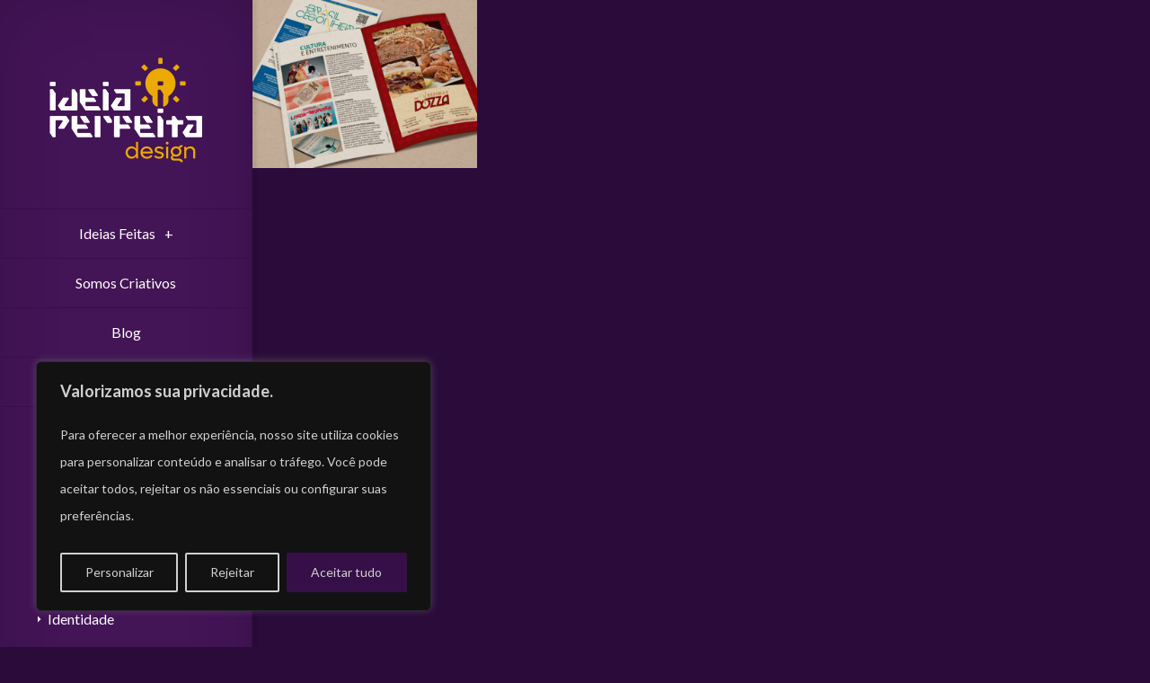

--- FILE ---
content_type: text/html; charset=UTF-8
request_url: https://www.ideiaperfeita.com/tag/deliciosamente-dozza/
body_size: 15563
content:
<!DOCTYPE html>
<!--[if IE 6]>
<html id="ie6" lang="pt-BR">
<![endif]-->
<!--[if IE 7]>
<html id="ie7" lang="pt-BR">
<![endif]-->
<!--[if IE 8]>
<html id="ie8" lang="pt-BR">
<![endif]-->
<!--[if !(IE 6) | !(IE 7) | !(IE 8)  ]><!-->
<html lang="pt-BR">
<!--<![endif]-->
<head>
<script>(function(w,d,s,l,i){w[l]=w[l]||[];w[l].push({'gtm.start':new Date().getTime(),event:'gtm.js'});var f=d.getElementsByTagName(s)[0],j=d.createElement(s),dl=l!='dataLayer'?'&l='+l:'';j.async=true;j.src='https://www.googletagmanager.com/gtm.js?id='+i+dl;f.parentNode.insertBefore(j,f);})(window,document,'script','dataLayer','GTM-PDDL2SH');</script><meta charset="UTF-8" />
<title>  Deliciosamente Dozza | Ideia Perfeita - Criação de logotipo, Identidade visual, Design, Comunicação</title>
<link rel="pingback" href="https://www.ideiaperfeita.com/xmlrpc.php" />
<script type="text/javascript">
document.documentElement.className = 'js';
</script>
<meta name='robots' content='max-image-preview:large' />
<style>img:is([sizes="auto" i], [sizes^="auto," i]) { contain-intrinsic-size: 3000px 1500px }</style>
<link rel='dns-prefetch' href='//fonts.googleapis.com' />
<link rel="alternate" type="application/rss+xml" title="Feed para Ideia Perfeita - Criação de logotipo, Identidade visual, Design, Comunicação &raquo;" href="https://www.ideiaperfeita.com/feed/" />
<link rel="alternate" type="application/rss+xml" title="Feed de comentários para Ideia Perfeita - Criação de logotipo, Identidade visual, Design, Comunicação &raquo;" href="https://www.ideiaperfeita.com/comments/feed/" />
<link rel="alternate" type="application/rss+xml" title="Feed de tag para Ideia Perfeita - Criação de logotipo, Identidade visual, Design, Comunicação &raquo; Deliciosamente Dozza" href="https://www.ideiaperfeita.com/tag/deliciosamente-dozza/feed/" />
<link rel="stylesheet" href="#f1f1f1" type="text/css" media="screen" />
<meta content="Origin v.1.7" name="generator"/>
<style type="text/css">
body { color: ##f1f1f1; }
#content-area a { color: ##f1f1f1; }
ul.nav li a { color: ##f1f1f1 !important; }
ul.nav > li.current_page_item > a, ul#top-menu > li:hover > a, ul.nav > li.current-cat > a { color: ##f1f1f1; }
h1, h2, h3, h4, h5, h6, h1 a, h2 a, h3 a, h4 a, h5 a, h6 a { color: ##f1f1f1; }
#sidebar a { color:##f1f1f1; }
.footer-widget { color:# }
#footer a, ul#bottom-menu li a { color:# }
</style>
<link rel='stylesheet' id='wp-block-library-css' href='//www.ideiaperfeita.com/wp-content/cache/wpfc-minified/2oh4oyeg/fmzpx.css' type='text/css' media='all' />
<style id='classic-theme-styles-inline-css' type='text/css'>
/*! This file is auto-generated */
.wp-block-button__link{color:#fff;background-color:#32373c;border-radius:9999px;box-shadow:none;text-decoration:none;padding:calc(.667em + 2px) calc(1.333em + 2px);font-size:1.125em}.wp-block-file__button{background:#32373c;color:#fff;text-decoration:none}
</style>
<style id='global-styles-inline-css' type='text/css'>
:root{--wp--preset--aspect-ratio--square: 1;--wp--preset--aspect-ratio--4-3: 4/3;--wp--preset--aspect-ratio--3-4: 3/4;--wp--preset--aspect-ratio--3-2: 3/2;--wp--preset--aspect-ratio--2-3: 2/3;--wp--preset--aspect-ratio--16-9: 16/9;--wp--preset--aspect-ratio--9-16: 9/16;--wp--preset--color--black: #000000;--wp--preset--color--cyan-bluish-gray: #abb8c3;--wp--preset--color--white: #ffffff;--wp--preset--color--pale-pink: #f78da7;--wp--preset--color--vivid-red: #cf2e2e;--wp--preset--color--luminous-vivid-orange: #ff6900;--wp--preset--color--luminous-vivid-amber: #fcb900;--wp--preset--color--light-green-cyan: #7bdcb5;--wp--preset--color--vivid-green-cyan: #00d084;--wp--preset--color--pale-cyan-blue: #8ed1fc;--wp--preset--color--vivid-cyan-blue: #0693e3;--wp--preset--color--vivid-purple: #9b51e0;--wp--preset--gradient--vivid-cyan-blue-to-vivid-purple: linear-gradient(135deg,rgba(6,147,227,1) 0%,rgb(155,81,224) 100%);--wp--preset--gradient--light-green-cyan-to-vivid-green-cyan: linear-gradient(135deg,rgb(122,220,180) 0%,rgb(0,208,130) 100%);--wp--preset--gradient--luminous-vivid-amber-to-luminous-vivid-orange: linear-gradient(135deg,rgba(252,185,0,1) 0%,rgba(255,105,0,1) 100%);--wp--preset--gradient--luminous-vivid-orange-to-vivid-red: linear-gradient(135deg,rgba(255,105,0,1) 0%,rgb(207,46,46) 100%);--wp--preset--gradient--very-light-gray-to-cyan-bluish-gray: linear-gradient(135deg,rgb(238,238,238) 0%,rgb(169,184,195) 100%);--wp--preset--gradient--cool-to-warm-spectrum: linear-gradient(135deg,rgb(74,234,220) 0%,rgb(151,120,209) 20%,rgb(207,42,186) 40%,rgb(238,44,130) 60%,rgb(251,105,98) 80%,rgb(254,248,76) 100%);--wp--preset--gradient--blush-light-purple: linear-gradient(135deg,rgb(255,206,236) 0%,rgb(152,150,240) 100%);--wp--preset--gradient--blush-bordeaux: linear-gradient(135deg,rgb(254,205,165) 0%,rgb(254,45,45) 50%,rgb(107,0,62) 100%);--wp--preset--gradient--luminous-dusk: linear-gradient(135deg,rgb(255,203,112) 0%,rgb(199,81,192) 50%,rgb(65,88,208) 100%);--wp--preset--gradient--pale-ocean: linear-gradient(135deg,rgb(255,245,203) 0%,rgb(182,227,212) 50%,rgb(51,167,181) 100%);--wp--preset--gradient--electric-grass: linear-gradient(135deg,rgb(202,248,128) 0%,rgb(113,206,126) 100%);--wp--preset--gradient--midnight: linear-gradient(135deg,rgb(2,3,129) 0%,rgb(40,116,252) 100%);--wp--preset--font-size--small: 13px;--wp--preset--font-size--medium: 20px;--wp--preset--font-size--large: 36px;--wp--preset--font-size--x-large: 42px;--wp--preset--spacing--20: 0.44rem;--wp--preset--spacing--30: 0.67rem;--wp--preset--spacing--40: 1rem;--wp--preset--spacing--50: 1.5rem;--wp--preset--spacing--60: 2.25rem;--wp--preset--spacing--70: 3.38rem;--wp--preset--spacing--80: 5.06rem;--wp--preset--shadow--natural: 6px 6px 9px rgba(0, 0, 0, 0.2);--wp--preset--shadow--deep: 12px 12px 50px rgba(0, 0, 0, 0.4);--wp--preset--shadow--sharp: 6px 6px 0px rgba(0, 0, 0, 0.2);--wp--preset--shadow--outlined: 6px 6px 0px -3px rgba(255, 255, 255, 1), 6px 6px rgba(0, 0, 0, 1);--wp--preset--shadow--crisp: 6px 6px 0px rgba(0, 0, 0, 1);}:where(.is-layout-flex){gap: 0.5em;}:where(.is-layout-grid){gap: 0.5em;}body .is-layout-flex{display: flex;}.is-layout-flex{flex-wrap: wrap;align-items: center;}.is-layout-flex > :is(*, div){margin: 0;}body .is-layout-grid{display: grid;}.is-layout-grid > :is(*, div){margin: 0;}:where(.wp-block-columns.is-layout-flex){gap: 2em;}:where(.wp-block-columns.is-layout-grid){gap: 2em;}:where(.wp-block-post-template.is-layout-flex){gap: 1.25em;}:where(.wp-block-post-template.is-layout-grid){gap: 1.25em;}.has-black-color{color: var(--wp--preset--color--black) !important;}.has-cyan-bluish-gray-color{color: var(--wp--preset--color--cyan-bluish-gray) !important;}.has-white-color{color: var(--wp--preset--color--white) !important;}.has-pale-pink-color{color: var(--wp--preset--color--pale-pink) !important;}.has-vivid-red-color{color: var(--wp--preset--color--vivid-red) !important;}.has-luminous-vivid-orange-color{color: var(--wp--preset--color--luminous-vivid-orange) !important;}.has-luminous-vivid-amber-color{color: var(--wp--preset--color--luminous-vivid-amber) !important;}.has-light-green-cyan-color{color: var(--wp--preset--color--light-green-cyan) !important;}.has-vivid-green-cyan-color{color: var(--wp--preset--color--vivid-green-cyan) !important;}.has-pale-cyan-blue-color{color: var(--wp--preset--color--pale-cyan-blue) !important;}.has-vivid-cyan-blue-color{color: var(--wp--preset--color--vivid-cyan-blue) !important;}.has-vivid-purple-color{color: var(--wp--preset--color--vivid-purple) !important;}.has-black-background-color{background-color: var(--wp--preset--color--black) !important;}.has-cyan-bluish-gray-background-color{background-color: var(--wp--preset--color--cyan-bluish-gray) !important;}.has-white-background-color{background-color: var(--wp--preset--color--white) !important;}.has-pale-pink-background-color{background-color: var(--wp--preset--color--pale-pink) !important;}.has-vivid-red-background-color{background-color: var(--wp--preset--color--vivid-red) !important;}.has-luminous-vivid-orange-background-color{background-color: var(--wp--preset--color--luminous-vivid-orange) !important;}.has-luminous-vivid-amber-background-color{background-color: var(--wp--preset--color--luminous-vivid-amber) !important;}.has-light-green-cyan-background-color{background-color: var(--wp--preset--color--light-green-cyan) !important;}.has-vivid-green-cyan-background-color{background-color: var(--wp--preset--color--vivid-green-cyan) !important;}.has-pale-cyan-blue-background-color{background-color: var(--wp--preset--color--pale-cyan-blue) !important;}.has-vivid-cyan-blue-background-color{background-color: var(--wp--preset--color--vivid-cyan-blue) !important;}.has-vivid-purple-background-color{background-color: var(--wp--preset--color--vivid-purple) !important;}.has-black-border-color{border-color: var(--wp--preset--color--black) !important;}.has-cyan-bluish-gray-border-color{border-color: var(--wp--preset--color--cyan-bluish-gray) !important;}.has-white-border-color{border-color: var(--wp--preset--color--white) !important;}.has-pale-pink-border-color{border-color: var(--wp--preset--color--pale-pink) !important;}.has-vivid-red-border-color{border-color: var(--wp--preset--color--vivid-red) !important;}.has-luminous-vivid-orange-border-color{border-color: var(--wp--preset--color--luminous-vivid-orange) !important;}.has-luminous-vivid-amber-border-color{border-color: var(--wp--preset--color--luminous-vivid-amber) !important;}.has-light-green-cyan-border-color{border-color: var(--wp--preset--color--light-green-cyan) !important;}.has-vivid-green-cyan-border-color{border-color: var(--wp--preset--color--vivid-green-cyan) !important;}.has-pale-cyan-blue-border-color{border-color: var(--wp--preset--color--pale-cyan-blue) !important;}.has-vivid-cyan-blue-border-color{border-color: var(--wp--preset--color--vivid-cyan-blue) !important;}.has-vivid-purple-border-color{border-color: var(--wp--preset--color--vivid-purple) !important;}.has-vivid-cyan-blue-to-vivid-purple-gradient-background{background: var(--wp--preset--gradient--vivid-cyan-blue-to-vivid-purple) !important;}.has-light-green-cyan-to-vivid-green-cyan-gradient-background{background: var(--wp--preset--gradient--light-green-cyan-to-vivid-green-cyan) !important;}.has-luminous-vivid-amber-to-luminous-vivid-orange-gradient-background{background: var(--wp--preset--gradient--luminous-vivid-amber-to-luminous-vivid-orange) !important;}.has-luminous-vivid-orange-to-vivid-red-gradient-background{background: var(--wp--preset--gradient--luminous-vivid-orange-to-vivid-red) !important;}.has-very-light-gray-to-cyan-bluish-gray-gradient-background{background: var(--wp--preset--gradient--very-light-gray-to-cyan-bluish-gray) !important;}.has-cool-to-warm-spectrum-gradient-background{background: var(--wp--preset--gradient--cool-to-warm-spectrum) !important;}.has-blush-light-purple-gradient-background{background: var(--wp--preset--gradient--blush-light-purple) !important;}.has-blush-bordeaux-gradient-background{background: var(--wp--preset--gradient--blush-bordeaux) !important;}.has-luminous-dusk-gradient-background{background: var(--wp--preset--gradient--luminous-dusk) !important;}.has-pale-ocean-gradient-background{background: var(--wp--preset--gradient--pale-ocean) !important;}.has-electric-grass-gradient-background{background: var(--wp--preset--gradient--electric-grass) !important;}.has-midnight-gradient-background{background: var(--wp--preset--gradient--midnight) !important;}.has-small-font-size{font-size: var(--wp--preset--font-size--small) !important;}.has-medium-font-size{font-size: var(--wp--preset--font-size--medium) !important;}.has-large-font-size{font-size: var(--wp--preset--font-size--large) !important;}.has-x-large-font-size{font-size: var(--wp--preset--font-size--x-large) !important;}
:where(.wp-block-post-template.is-layout-flex){gap: 1.25em;}:where(.wp-block-post-template.is-layout-grid){gap: 1.25em;}
:where(.wp-block-columns.is-layout-flex){gap: 2em;}:where(.wp-block-columns.is-layout-grid){gap: 2em;}
:root :where(.wp-block-pullquote){font-size: 1.5em;line-height: 1.6;}
</style>
<link rel='stylesheet' id='contact-form-7-css' href='//www.ideiaperfeita.com/wp-content/cache/wpfc-minified/2m9fxaat/fmzpx.css' type='text/css' media='all' />
<link rel='stylesheet' id='login-and-logout-redirect-css' href='//www.ideiaperfeita.com/wp-content/plugins/login-and-logout-redirect/public/css/login-and-logout-redirect-public.css?ver=2.0.0' type='text/css' media='all' />
<link rel='stylesheet' id='origin-fonts-css' href='https://fonts.googleapis.com/css?family=Open+Sans:300italic,700italic,800italic,400,300,700,800&#038;subset=latin,latin-ext' type='text/css' media='all' />
<link rel='stylesheet' id='et-gf-open-sans-css' href='https://fonts.googleapis.com/css?family=Open+Sans:300italic,400italic,600italic,700italic,800italic,400,300,600,700,800&#038;subset=latin,latin-ext' type='text/css' media='all' />
<link rel='stylesheet' id='et-gf-lato-css' href='https://fonts.googleapis.com/css?family=Lato:400,100,100italic,300,300italic,400italic,700,700italic,900,900italic&#038;subset=latin' type='text/css' media='all' />
<link rel='stylesheet' id='origin-style-css' href='//www.ideiaperfeita.com/wp-content/cache/wpfc-minified/d7w4camm/fmzpx.css' type='text/css' media='all' />
<link rel='stylesheet' id='et-shortcodes-css-css' href='//www.ideiaperfeita.com/wp-content/cache/wpfc-minified/kzqplpet/fmzpx.css' type='text/css' media='all' />
<link rel='stylesheet' id='et-shortcodes-responsive-css-css' href='//www.ideiaperfeita.com/wp-content/cache/wpfc-minified/moz0em1j/fmzpx.css' type='text/css' media='all' />
<link rel='stylesheet' id='fancybox-css' href='//www.ideiaperfeita.com/wp-content/cache/wpfc-minified/g58si0bx/fmzpx.css' type='text/css' media='screen' />
<link rel='stylesheet' id='et_page_templates-css' href='//www.ideiaperfeita.com/wp-content/cache/wpfc-minified/lxegxn8x/fmzpx.css' type='text/css' media='screen' />
<script type="text/javascript" id="cookie-law-info-js-extra">
/* <![CDATA[ */
var _ckyConfig = {"_ipData":[],"_assetsURL":"https:\/\/www.ideiaperfeita.com\/wp-content\/plugins\/cookie-law-info\/lite\/frontend\/images\/","_publicURL":"https:\/\/www.ideiaperfeita.com","_expiry":"365","_categories":[{"name":"Necess\u00e1rio","slug":"necessary","isNecessary":true,"ccpaDoNotSell":true,"cookies":[],"active":true,"defaultConsent":{"gdpr":true,"ccpa":true}},{"name":"Funcional","slug":"functional","isNecessary":false,"ccpaDoNotSell":true,"cookies":[],"active":true,"defaultConsent":{"gdpr":false,"ccpa":false}},{"name":"Anal\u00edticos","slug":"analytics","isNecessary":false,"ccpaDoNotSell":true,"cookies":[],"active":true,"defaultConsent":{"gdpr":false,"ccpa":false}},{"name":"Desempenho","slug":"performance","isNecessary":false,"ccpaDoNotSell":true,"cookies":[],"active":true,"defaultConsent":{"gdpr":false,"ccpa":false}},{"name":"An\u00fancio","slug":"advertisement","isNecessary":false,"ccpaDoNotSell":true,"cookies":[],"active":true,"defaultConsent":{"gdpr":false,"ccpa":false}}],"_activeLaw":"gdpr","_rootDomain":"","_block":"1","_showBanner":"1","_bannerConfig":{"settings":{"type":"box","preferenceCenterType":"popup","position":"bottom-left","applicableLaw":"gdpr"},"behaviours":{"reloadBannerOnAccept":false,"loadAnalyticsByDefault":false,"animations":{"onLoad":"animate","onHide":"sticky"}},"config":{"revisitConsent":{"status":true,"tag":"revisit-consent","position":"bottom-left","meta":{"url":"#"},"styles":{"background-color":"#370f48"},"elements":{"title":{"type":"text","tag":"revisit-consent-title","status":true,"styles":{"color":"#0056a7"}}}},"preferenceCenter":{"toggle":{"status":true,"tag":"detail-category-toggle","type":"toggle","states":{"active":{"styles":{"background-color":"#1863DC"}},"inactive":{"styles":{"background-color":"#D0D5D2"}}}}},"categoryPreview":{"status":false,"toggle":{"status":true,"tag":"detail-category-preview-toggle","type":"toggle","states":{"active":{"styles":{"background-color":"#1863DC"}},"inactive":{"styles":{"background-color":"#D0D5D2"}}}}},"videoPlaceholder":{"status":true,"styles":{"background-color":"#000000","border-color":"#000000","color":"#ffffff"}},"readMore":{"status":false,"tag":"readmore-button","type":"link","meta":{"noFollow":true,"newTab":true},"styles":{"color":"#d0d0d0","background-color":"transparent","border-color":"transparent"}},"auditTable":{"status":true},"optOption":{"status":true,"toggle":{"status":true,"tag":"optout-option-toggle","type":"toggle","states":{"active":{"styles":{"background-color":"#1863dc"}},"inactive":{"styles":{"background-color":"#FFFFFF"}}}}}}},"_version":"3.3.1","_logConsent":"1","_tags":[{"tag":"accept-button","styles":{"color":"#d0d0d0","background-color":"#370f48","border-color":"#370f48"}},{"tag":"reject-button","styles":{"color":"#d0d0d0","background-color":"transparent","border-color":"#d0d0d0"}},{"tag":"settings-button","styles":{"color":"#d0d0d0","background-color":"transparent","border-color":"#d0d0d0"}},{"tag":"readmore-button","styles":{"color":"#d0d0d0","background-color":"transparent","border-color":"transparent"}},{"tag":"donotsell-button","styles":{"color":"#1863DC","background-color":"transparent","border-color":"transparent"}},{"tag":"accept-button","styles":{"color":"#d0d0d0","background-color":"#370f48","border-color":"#370f48"}},{"tag":"revisit-consent","styles":{"background-color":"#370f48"}}],"_shortCodes":[{"key":"cky_readmore","content":"<a href=\"#\" class=\"cky-policy\" aria-label=\"Pol\u00edtica de Cookies\" target=\"_blank\" rel=\"noopener\" data-cky-tag=\"readmore-button\">Pol\u00edtica de Cookies<\/a>","tag":"readmore-button","status":false,"attributes":{"rel":"nofollow","target":"_blank"}},{"key":"cky_show_desc","content":"<button class=\"cky-show-desc-btn\" data-cky-tag=\"show-desc-button\" aria-label=\"Mostrar mais\">Mostrar mais<\/button>","tag":"show-desc-button","status":true,"attributes":[]},{"key":"cky_hide_desc","content":"<button class=\"cky-show-desc-btn\" data-cky-tag=\"hide-desc-button\" aria-label=\"Mostrar menos\">Mostrar menos<\/button>","tag":"hide-desc-button","status":true,"attributes":[]},{"key":"cky_category_toggle_label","content":"[cky_{{status}}_category_label] [cky_preference_{{category_slug}}_title]","tag":"","status":true,"attributes":[]},{"key":"cky_enable_category_label","content":"Habilitar","tag":"","status":true,"attributes":[]},{"key":"cky_disable_category_label","content":"Desabilitar","tag":"","status":true,"attributes":[]},{"key":"cky_video_placeholder","content":"<div class=\"video-placeholder-normal\" data-cky-tag=\"video-placeholder\" id=\"[UNIQUEID]\"><p class=\"video-placeholder-text-normal\" data-cky-tag=\"placeholder-title\">Por favor, aceite o consentimento do cookie<\/p><\/div>","tag":"","status":true,"attributes":[]},{"key":"cky_enable_optout_label","content":"Habilitar","tag":"","status":true,"attributes":[]},{"key":"cky_disable_optout_label","content":"Desabilitar","tag":"","status":true,"attributes":[]},{"key":"cky_optout_toggle_label","content":"[cky_{{status}}_optout_label] [cky_optout_option_title]","tag":"","status":true,"attributes":[]},{"key":"cky_optout_option_title","content":"N\u00e3o venda ou compartilhe minhas informa\u00e7\u00f5es pessoais","tag":"","status":true,"attributes":[]},{"key":"cky_optout_close_label","content":"Fechar","tag":"","status":true,"attributes":[]},{"key":"cky_preference_close_label","content":"Fechar","tag":"","status":true,"attributes":[]}],"_rtl":"","_language":"pt-br","_providersToBlock":[]};
var _ckyStyles = {"css":".cky-overlay{background: #000000; opacity: 0.4; position: fixed; top: 0; left: 0; width: 100%; height: 100%; z-index: 99999999;}.cky-hide{display: none;}.cky-btn-revisit-wrapper{display: flex; align-items: center; justify-content: center; background: #0056a7; width: 45px; height: 45px; border-radius: 50%; position: fixed; z-index: 999999; cursor: pointer;}.cky-revisit-bottom-left{bottom: 15px; left: 15px;}.cky-revisit-bottom-right{bottom: 15px; right: 15px;}.cky-btn-revisit-wrapper .cky-btn-revisit{display: flex; align-items: center; justify-content: center; background: none; border: none; cursor: pointer; position: relative; margin: 0; padding: 0;}.cky-btn-revisit-wrapper .cky-btn-revisit img{max-width: fit-content; margin: 0; height: 30px; width: 30px;}.cky-revisit-bottom-left:hover::before{content: attr(data-tooltip); position: absolute; background: #4e4b66; color: #ffffff; left: calc(100% + 7px); font-size: 12px; line-height: 16px; width: max-content; padding: 4px 8px; border-radius: 4px;}.cky-revisit-bottom-left:hover::after{position: absolute; content: \"\"; border: 5px solid transparent; left: calc(100% + 2px); border-left-width: 0; border-right-color: #4e4b66;}.cky-revisit-bottom-right:hover::before{content: attr(data-tooltip); position: absolute; background: #4e4b66; color: #ffffff; right: calc(100% + 7px); font-size: 12px; line-height: 16px; width: max-content; padding: 4px 8px; border-radius: 4px;}.cky-revisit-bottom-right:hover::after{position: absolute; content: \"\"; border: 5px solid transparent; right: calc(100% + 2px); border-right-width: 0; border-left-color: #4e4b66;}.cky-revisit-hide{display: none;}.cky-consent-container{position: fixed; width: 440px; box-sizing: border-box; z-index: 9999999; border-radius: 6px;}.cky-consent-container .cky-consent-bar{background: #ffffff; border: 1px solid; padding: 20px 26px; box-shadow: 0 -1px 10px 0 #acabab4d; border-radius: 6px;}.cky-box-bottom-left{bottom: 40px; left: 40px;}.cky-box-bottom-right{bottom: 40px; right: 40px;}.cky-box-top-left{top: 40px; left: 40px;}.cky-box-top-right{top: 40px; right: 40px;}.cky-custom-brand-logo-wrapper .cky-custom-brand-logo{width: 100px; height: auto; margin: 0 0 12px 0;}.cky-notice .cky-title{color: #212121; font-weight: 700; font-size: 18px; line-height: 24px; margin: 0 0 12px 0;}.cky-notice-des *,.cky-preference-content-wrapper *,.cky-accordion-header-des *,.cky-gpc-wrapper .cky-gpc-desc *{font-size: 14px;}.cky-notice-des{color: #212121; font-size: 14px; line-height: 24px; font-weight: 400;}.cky-notice-des img{height: 25px; width: 25px;}.cky-consent-bar .cky-notice-des p,.cky-gpc-wrapper .cky-gpc-desc p,.cky-preference-body-wrapper .cky-preference-content-wrapper p,.cky-accordion-header-wrapper .cky-accordion-header-des p,.cky-cookie-des-table li div:last-child p{color: inherit; margin-top: 0; overflow-wrap: break-word;}.cky-notice-des P:last-child,.cky-preference-content-wrapper p:last-child,.cky-cookie-des-table li div:last-child p:last-child,.cky-gpc-wrapper .cky-gpc-desc p:last-child{margin-bottom: 0;}.cky-notice-des a.cky-policy,.cky-notice-des button.cky-policy{font-size: 14px; color: #1863dc; white-space: nowrap; cursor: pointer; background: transparent; border: 1px solid; text-decoration: underline;}.cky-notice-des button.cky-policy{padding: 0;}.cky-notice-des a.cky-policy:focus-visible,.cky-notice-des button.cky-policy:focus-visible,.cky-preference-content-wrapper .cky-show-desc-btn:focus-visible,.cky-accordion-header .cky-accordion-btn:focus-visible,.cky-preference-header .cky-btn-close:focus-visible,.cky-switch input[type=\"checkbox\"]:focus-visible,.cky-footer-wrapper a:focus-visible,.cky-btn:focus-visible{outline: 2px solid #1863dc; outline-offset: 2px;}.cky-btn:focus:not(:focus-visible),.cky-accordion-header .cky-accordion-btn:focus:not(:focus-visible),.cky-preference-content-wrapper .cky-show-desc-btn:focus:not(:focus-visible),.cky-btn-revisit-wrapper .cky-btn-revisit:focus:not(:focus-visible),.cky-preference-header .cky-btn-close:focus:not(:focus-visible),.cky-consent-bar .cky-banner-btn-close:focus:not(:focus-visible){outline: 0;}button.cky-show-desc-btn:not(:hover):not(:active){color: #1863dc; background: transparent;}button.cky-accordion-btn:not(:hover):not(:active),button.cky-banner-btn-close:not(:hover):not(:active),button.cky-btn-revisit:not(:hover):not(:active),button.cky-btn-close:not(:hover):not(:active){background: transparent;}.cky-consent-bar button:hover,.cky-modal.cky-modal-open button:hover,.cky-consent-bar button:focus,.cky-modal.cky-modal-open button:focus{text-decoration: none;}.cky-notice-btn-wrapper{display: flex; justify-content: flex-start; align-items: center; flex-wrap: wrap; margin-top: 16px;}.cky-notice-btn-wrapper .cky-btn{text-shadow: none; box-shadow: none;}.cky-btn{flex: auto; max-width: 100%; font-size: 14px; font-family: inherit; line-height: 24px; padding: 8px; font-weight: 500; margin: 0 8px 0 0; border-radius: 2px; cursor: pointer; text-align: center; text-transform: none; min-height: 0;}.cky-btn:hover{opacity: 0.8;}.cky-btn-customize{color: #1863dc; background: transparent; border: 2px solid #1863dc;}.cky-btn-reject{color: #1863dc; background: transparent; border: 2px solid #1863dc;}.cky-btn-accept{background: #1863dc; color: #ffffff; border: 2px solid #1863dc;}.cky-btn:last-child{margin-right: 0;}@media (max-width: 576px){.cky-box-bottom-left{bottom: 0; left: 0;}.cky-box-bottom-right{bottom: 0; right: 0;}.cky-box-top-left{top: 0; left: 0;}.cky-box-top-right{top: 0; right: 0;}}@media (max-width: 440px){.cky-box-bottom-left, .cky-box-bottom-right, .cky-box-top-left, .cky-box-top-right{width: 100%; max-width: 100%;}.cky-consent-container .cky-consent-bar{padding: 20px 0;}.cky-custom-brand-logo-wrapper, .cky-notice .cky-title, .cky-notice-des, .cky-notice-btn-wrapper{padding: 0 24px;}.cky-notice-des{max-height: 40vh; overflow-y: scroll;}.cky-notice-btn-wrapper{flex-direction: column; margin-top: 0;}.cky-btn{width: 100%; margin: 10px 0 0 0;}.cky-notice-btn-wrapper .cky-btn-customize{order: 2;}.cky-notice-btn-wrapper .cky-btn-reject{order: 3;}.cky-notice-btn-wrapper .cky-btn-accept{order: 1; margin-top: 16px;}}@media (max-width: 352px){.cky-notice .cky-title{font-size: 16px;}.cky-notice-des *{font-size: 12px;}.cky-notice-des, .cky-btn{font-size: 12px;}}.cky-modal.cky-modal-open{display: flex; visibility: visible; -webkit-transform: translate(-50%, -50%); -moz-transform: translate(-50%, -50%); -ms-transform: translate(-50%, -50%); -o-transform: translate(-50%, -50%); transform: translate(-50%, -50%); top: 50%; left: 50%; transition: all 1s ease;}.cky-modal{box-shadow: 0 32px 68px rgba(0, 0, 0, 0.3); margin: 0 auto; position: fixed; max-width: 100%; background: #ffffff; top: 50%; box-sizing: border-box; border-radius: 6px; z-index: 999999999; color: #212121; -webkit-transform: translate(-50%, 100%); -moz-transform: translate(-50%, 100%); -ms-transform: translate(-50%, 100%); -o-transform: translate(-50%, 100%); transform: translate(-50%, 100%); visibility: hidden; transition: all 0s ease;}.cky-preference-center{max-height: 79vh; overflow: hidden; width: 845px; overflow: hidden; flex: 1 1 0; display: flex; flex-direction: column; border-radius: 6px;}.cky-preference-header{display: flex; align-items: center; justify-content: space-between; padding: 22px 24px; border-bottom: 1px solid;}.cky-preference-header .cky-preference-title{font-size: 18px; font-weight: 700; line-height: 24px;}.cky-preference-header .cky-btn-close{margin: 0; cursor: pointer; vertical-align: middle; padding: 0; background: none; border: none; width: 24px; height: 24px; min-height: 0; line-height: 0; text-shadow: none; box-shadow: none;}.cky-preference-header .cky-btn-close img{margin: 0; height: 10px; width: 10px;}.cky-preference-body-wrapper{padding: 0 24px; flex: 1; overflow: auto; box-sizing: border-box;}.cky-preference-content-wrapper,.cky-gpc-wrapper .cky-gpc-desc{font-size: 14px; line-height: 24px; font-weight: 400; padding: 12px 0;}.cky-preference-content-wrapper{border-bottom: 1px solid;}.cky-preference-content-wrapper img{height: 25px; width: 25px;}.cky-preference-content-wrapper .cky-show-desc-btn{font-size: 14px; font-family: inherit; color: #1863dc; text-decoration: none; line-height: 24px; padding: 0; margin: 0; white-space: nowrap; cursor: pointer; background: transparent; border-color: transparent; text-transform: none; min-height: 0; text-shadow: none; box-shadow: none;}.cky-accordion-wrapper{margin-bottom: 10px;}.cky-accordion{border-bottom: 1px solid;}.cky-accordion:last-child{border-bottom: none;}.cky-accordion .cky-accordion-item{display: flex; margin-top: 10px;}.cky-accordion .cky-accordion-body{display: none;}.cky-accordion.cky-accordion-active .cky-accordion-body{display: block; padding: 0 22px; margin-bottom: 16px;}.cky-accordion-header-wrapper{cursor: pointer; width: 100%;}.cky-accordion-item .cky-accordion-header{display: flex; justify-content: space-between; align-items: center;}.cky-accordion-header .cky-accordion-btn{font-size: 16px; font-family: inherit; color: #212121; line-height: 24px; background: none; border: none; font-weight: 700; padding: 0; margin: 0; cursor: pointer; text-transform: none; min-height: 0; text-shadow: none; box-shadow: none;}.cky-accordion-header .cky-always-active{color: #008000; font-weight: 600; line-height: 24px; font-size: 14px;}.cky-accordion-header-des{font-size: 14px; line-height: 24px; margin: 10px 0 16px 0;}.cky-accordion-chevron{margin-right: 22px; position: relative; cursor: pointer;}.cky-accordion-chevron-hide{display: none;}.cky-accordion .cky-accordion-chevron i::before{content: \"\"; position: absolute; border-right: 1.4px solid; border-bottom: 1.4px solid; border-color: inherit; height: 6px; width: 6px; -webkit-transform: rotate(-45deg); -moz-transform: rotate(-45deg); -ms-transform: rotate(-45deg); -o-transform: rotate(-45deg); transform: rotate(-45deg); transition: all 0.2s ease-in-out; top: 8px;}.cky-accordion.cky-accordion-active .cky-accordion-chevron i::before{-webkit-transform: rotate(45deg); -moz-transform: rotate(45deg); -ms-transform: rotate(45deg); -o-transform: rotate(45deg); transform: rotate(45deg);}.cky-audit-table{background: #f4f4f4; border-radius: 6px;}.cky-audit-table .cky-empty-cookies-text{color: inherit; font-size: 12px; line-height: 24px; margin: 0; padding: 10px;}.cky-audit-table .cky-cookie-des-table{font-size: 12px; line-height: 24px; font-weight: normal; padding: 15px 10px; border-bottom: 1px solid; border-bottom-color: inherit; margin: 0;}.cky-audit-table .cky-cookie-des-table:last-child{border-bottom: none;}.cky-audit-table .cky-cookie-des-table li{list-style-type: none; display: flex; padding: 3px 0;}.cky-audit-table .cky-cookie-des-table li:first-child{padding-top: 0;}.cky-cookie-des-table li div:first-child{width: 100px; font-weight: 600; word-break: break-word; word-wrap: break-word;}.cky-cookie-des-table li div:last-child{flex: 1; word-break: break-word; word-wrap: break-word; margin-left: 8px;}.cky-footer-shadow{display: block; width: 100%; height: 40px; background: linear-gradient(180deg, rgba(255, 255, 255, 0) 0%, #ffffff 100%); position: absolute; bottom: calc(100% - 1px);}.cky-footer-wrapper{position: relative;}.cky-prefrence-btn-wrapper{display: flex; flex-wrap: wrap; align-items: center; justify-content: center; padding: 22px 24px; border-top: 1px solid;}.cky-prefrence-btn-wrapper .cky-btn{flex: auto; max-width: 100%; text-shadow: none; box-shadow: none;}.cky-btn-preferences{color: #1863dc; background: transparent; border: 2px solid #1863dc;}.cky-preference-header,.cky-preference-body-wrapper,.cky-preference-content-wrapper,.cky-accordion-wrapper,.cky-accordion,.cky-accordion-wrapper,.cky-footer-wrapper,.cky-prefrence-btn-wrapper{border-color: inherit;}@media (max-width: 845px){.cky-modal{max-width: calc(100% - 16px);}}@media (max-width: 576px){.cky-modal{max-width: 100%;}.cky-preference-center{max-height: 100vh;}.cky-prefrence-btn-wrapper{flex-direction: column;}.cky-accordion.cky-accordion-active .cky-accordion-body{padding-right: 0;}.cky-prefrence-btn-wrapper .cky-btn{width: 100%; margin: 10px 0 0 0;}.cky-prefrence-btn-wrapper .cky-btn-reject{order: 3;}.cky-prefrence-btn-wrapper .cky-btn-accept{order: 1; margin-top: 0;}.cky-prefrence-btn-wrapper .cky-btn-preferences{order: 2;}}@media (max-width: 425px){.cky-accordion-chevron{margin-right: 15px;}.cky-notice-btn-wrapper{margin-top: 0;}.cky-accordion.cky-accordion-active .cky-accordion-body{padding: 0 15px;}}@media (max-width: 352px){.cky-preference-header .cky-preference-title{font-size: 16px;}.cky-preference-header{padding: 16px 24px;}.cky-preference-content-wrapper *, .cky-accordion-header-des *{font-size: 12px;}.cky-preference-content-wrapper, .cky-preference-content-wrapper .cky-show-more, .cky-accordion-header .cky-always-active, .cky-accordion-header-des, .cky-preference-content-wrapper .cky-show-desc-btn, .cky-notice-des a.cky-policy{font-size: 12px;}.cky-accordion-header .cky-accordion-btn{font-size: 14px;}}.cky-switch{display: flex;}.cky-switch input[type=\"checkbox\"]{position: relative; width: 44px; height: 24px; margin: 0; background: #d0d5d2; -webkit-appearance: none; border-radius: 50px; cursor: pointer; outline: 0; border: none; top: 0;}.cky-switch input[type=\"checkbox\"]:checked{background: #1863dc;}.cky-switch input[type=\"checkbox\"]:before{position: absolute; content: \"\"; height: 20px; width: 20px; left: 2px; bottom: 2px; border-radius: 50%; background-color: white; -webkit-transition: 0.4s; transition: 0.4s; margin: 0;}.cky-switch input[type=\"checkbox\"]:after{display: none;}.cky-switch input[type=\"checkbox\"]:checked:before{-webkit-transform: translateX(20px); -ms-transform: translateX(20px); transform: translateX(20px);}@media (max-width: 425px){.cky-switch input[type=\"checkbox\"]{width: 38px; height: 21px;}.cky-switch input[type=\"checkbox\"]:before{height: 17px; width: 17px;}.cky-switch input[type=\"checkbox\"]:checked:before{-webkit-transform: translateX(17px); -ms-transform: translateX(17px); transform: translateX(17px);}}.cky-consent-bar .cky-banner-btn-close{position: absolute; right: 9px; top: 5px; background: none; border: none; cursor: pointer; padding: 0; margin: 0; min-height: 0; line-height: 0; height: 24px; width: 24px; text-shadow: none; box-shadow: none;}.cky-consent-bar .cky-banner-btn-close img{height: 9px; width: 9px; margin: 0;}.cky-notice-group{font-size: 14px; line-height: 24px; font-weight: 400; color: #212121;}.cky-notice-btn-wrapper .cky-btn-do-not-sell{font-size: 14px; line-height: 24px; padding: 6px 0; margin: 0; font-weight: 500; background: none; border-radius: 2px; border: none; cursor: pointer; text-align: left; color: #1863dc; background: transparent; border-color: transparent; box-shadow: none; text-shadow: none;}.cky-consent-bar .cky-banner-btn-close:focus-visible,.cky-notice-btn-wrapper .cky-btn-do-not-sell:focus-visible,.cky-opt-out-btn-wrapper .cky-btn:focus-visible,.cky-opt-out-checkbox-wrapper input[type=\"checkbox\"].cky-opt-out-checkbox:focus-visible{outline: 2px solid #1863dc; outline-offset: 2px;}@media (max-width: 440px){.cky-consent-container{width: 100%;}}@media (max-width: 352px){.cky-notice-des a.cky-policy, .cky-notice-btn-wrapper .cky-btn-do-not-sell{font-size: 12px;}}.cky-opt-out-wrapper{padding: 12px 0;}.cky-opt-out-wrapper .cky-opt-out-checkbox-wrapper{display: flex; align-items: center;}.cky-opt-out-checkbox-wrapper .cky-opt-out-checkbox-label{font-size: 16px; font-weight: 700; line-height: 24px; margin: 0 0 0 12px; cursor: pointer;}.cky-opt-out-checkbox-wrapper input[type=\"checkbox\"].cky-opt-out-checkbox{background-color: #ffffff; border: 1px solid black; width: 20px; height: 18.5px; margin: 0; -webkit-appearance: none; position: relative; display: flex; align-items: center; justify-content: center; border-radius: 2px; cursor: pointer;}.cky-opt-out-checkbox-wrapper input[type=\"checkbox\"].cky-opt-out-checkbox:checked{background-color: #1863dc; border: none;}.cky-opt-out-checkbox-wrapper input[type=\"checkbox\"].cky-opt-out-checkbox:checked::after{left: 6px; bottom: 4px; width: 7px; height: 13px; border: solid #ffffff; border-width: 0 3px 3px 0; border-radius: 2px; -webkit-transform: rotate(45deg); -ms-transform: rotate(45deg); transform: rotate(45deg); content: \"\"; position: absolute; box-sizing: border-box;}.cky-opt-out-checkbox-wrapper.cky-disabled .cky-opt-out-checkbox-label,.cky-opt-out-checkbox-wrapper.cky-disabled input[type=\"checkbox\"].cky-opt-out-checkbox{cursor: no-drop;}.cky-gpc-wrapper{margin: 0 0 0 32px;}.cky-footer-wrapper .cky-opt-out-btn-wrapper{display: flex; flex-wrap: wrap; align-items: center; justify-content: center; padding: 22px 24px;}.cky-opt-out-btn-wrapper .cky-btn{flex: auto; max-width: 100%; text-shadow: none; box-shadow: none;}.cky-opt-out-btn-wrapper .cky-btn-cancel{border: 1px solid #dedfe0; background: transparent; color: #858585;}.cky-opt-out-btn-wrapper .cky-btn-confirm{background: #1863dc; color: #ffffff; border: 1px solid #1863dc;}@media (max-width: 352px){.cky-opt-out-checkbox-wrapper .cky-opt-out-checkbox-label{font-size: 14px;}.cky-gpc-wrapper .cky-gpc-desc, .cky-gpc-wrapper .cky-gpc-desc *{font-size: 12px;}.cky-opt-out-checkbox-wrapper input[type=\"checkbox\"].cky-opt-out-checkbox{width: 16px; height: 16px;}.cky-opt-out-checkbox-wrapper input[type=\"checkbox\"].cky-opt-out-checkbox:checked::after{left: 5px; bottom: 4px; width: 3px; height: 9px;}.cky-gpc-wrapper{margin: 0 0 0 28px;}}.video-placeholder-youtube{background-size: 100% 100%; background-position: center; background-repeat: no-repeat; background-color: #b2b0b059; position: relative; display: flex; align-items: center; justify-content: center; max-width: 100%;}.video-placeholder-text-youtube{text-align: center; align-items: center; padding: 10px 16px; background-color: #000000cc; color: #ffffff; border: 1px solid; border-radius: 2px; cursor: pointer;}.video-placeholder-normal{background-image: url(\"\/wp-content\/plugins\/cookie-law-info\/lite\/frontend\/images\/placeholder.svg\"); background-size: 80px; background-position: center; background-repeat: no-repeat; background-color: #b2b0b059; position: relative; display: flex; align-items: flex-end; justify-content: center; max-width: 100%;}.video-placeholder-text-normal{align-items: center; padding: 10px 16px; text-align: center; border: 1px solid; border-radius: 2px; cursor: pointer;}.cky-rtl{direction: rtl; text-align: right;}.cky-rtl .cky-banner-btn-close{left: 9px; right: auto;}.cky-rtl .cky-notice-btn-wrapper .cky-btn:last-child{margin-right: 8px;}.cky-rtl .cky-notice-btn-wrapper .cky-btn:first-child{margin-right: 0;}.cky-rtl .cky-notice-btn-wrapper{margin-left: 0; margin-right: 15px;}.cky-rtl .cky-prefrence-btn-wrapper .cky-btn{margin-right: 8px;}.cky-rtl .cky-prefrence-btn-wrapper .cky-btn:first-child{margin-right: 0;}.cky-rtl .cky-accordion .cky-accordion-chevron i::before{border: none; border-left: 1.4px solid; border-top: 1.4px solid; left: 12px;}.cky-rtl .cky-accordion.cky-accordion-active .cky-accordion-chevron i::before{-webkit-transform: rotate(-135deg); -moz-transform: rotate(-135deg); -ms-transform: rotate(-135deg); -o-transform: rotate(-135deg); transform: rotate(-135deg);}@media (max-width: 768px){.cky-rtl .cky-notice-btn-wrapper{margin-right: 0;}}@media (max-width: 576px){.cky-rtl .cky-notice-btn-wrapper .cky-btn:last-child{margin-right: 0;}.cky-rtl .cky-prefrence-btn-wrapper .cky-btn{margin-right: 0;}.cky-rtl .cky-accordion.cky-accordion-active .cky-accordion-body{padding: 0 22px 0 0;}}@media (max-width: 425px){.cky-rtl .cky-accordion.cky-accordion-active .cky-accordion-body{padding: 0 15px 0 0;}}.cky-rtl .cky-opt-out-btn-wrapper .cky-btn{margin-right: 12px;}.cky-rtl .cky-opt-out-btn-wrapper .cky-btn:first-child{margin-right: 0;}.cky-rtl .cky-opt-out-checkbox-wrapper .cky-opt-out-checkbox-label{margin: 0 12px 0 0;}"};
/* ]]> */
</script>
<script type="text/javascript" src="https://www.ideiaperfeita.com/wp-content/plugins/cookie-law-info/lite/frontend/js/script.min.js?ver=3.3.1" id="cookie-law-info-js"></script>
<script type="text/javascript" src="https://www.ideiaperfeita.com/wp-includes/js/jquery/jquery.min.js?ver=3.7.1" id="jquery-core-js"></script>
<script type="text/javascript" src="https://www.ideiaperfeita.com/wp-includes/js/jquery/jquery-migrate.min.js?ver=3.4.1" id="jquery-migrate-js"></script>
<script type="text/javascript" src="https://www.ideiaperfeita.com/wp-content/plugins/login-and-logout-redirect/public/js/login-and-logout-redirect-public.js?ver=2.0.0" id="login-and-logout-redirect-js"></script>
<link rel="https://api.w.org/" href="https://www.ideiaperfeita.com/wp-json/" /><link rel="alternate" title="JSON" type="application/json" href="https://www.ideiaperfeita.com/wp-json/wp/v2/tags/88" /><link rel="EditURI" type="application/rsd+xml" title="RSD" href="https://www.ideiaperfeita.com/xmlrpc.php?rsd" />
<meta name="generator" content="WordPress 6.8.3" />
<style id="cky-style-inline">[data-cky-tag]{visibility:hidden;}</style>		<style>
#info-bg, #main-wrap:before { background: #431456; }
#top-menu a:hover .link_text, .current-menu-item > a, #top-menu .current-menu-item > a:hover, #top-menu .current-menu-item > a:hover .link_bg, .et_active_dropdown > li a, #top-menu .et_clicked, #mobile-nav { color: #431456; }
@media only screen and (max-width: 1023px){
#info-area { background: #431456; }
}
.widget, #top-menu a, #mobile-nav, #info-area, #info-bg, #top-menu { border-color: #370f48; }
.current-menu-item > a, .et_active_dropdown > li a, #top-menu .et_clicked, #mobile-nav, #top-menu a:hover .link_bg, #top-menu .current-menu-item > a:hover, #top-menu .current-menu-item > a:hover .link_bg { background: #ffffff; }
#top-menu ul ul a:hover .link_bg { background: #f8f8f8; }
h1, h2, h3, h4, h5, h6 { font-family: 'Open Sans', Helvetica, Arial, Lucida, sans-serif; }body { font-family: 'Lato', Helvetica, Arial, Lucida, sans-serif; }		</style>
<link rel="shortcut icon" href="https://www.ideiaperfeita.com/wp-content/uploads/favicon-256x256-2.png" /><meta name="viewport" content="width=device-width, initial-scale=1.0, maximum-scale=1.0, user-scalable=0" /><style type="text/css">.recentcomments a{display:inline !important;padding:0 !important;margin:0 !important;}</style><style type="text/css" id="custom-background-css">
body.custom-background { background-color: #2a0b39; }
</style>
<style type="text/css" id="wp-custom-css">
.post-content a {
color: orange !important
} 
/* ocultar recaptcha google */
.grecaptcha-badge { 
visibility: hidden;
}
/* aumentar o espaçemento da classe a p */
a, p {
margin-top: 0px;
line-height: 30px;
font-size: 16px;
}
/* alinhar submit do form */
.form-submit {
text-align: right;
margin-right: 25px;
}
/* ajustar legenda dos posts */
.image-info {
line-height: 20px;
}
/* titulo-erro 404 */
.titulo-erro {
font-size: 30px;
color: #FFDD00;
font-weight: 800;
margin-bottom: 10px;
}
/* msg-erro 404 */
.msg-erro {
font-size: 25px;
color: #87feff;
font-weight: 600;
margin-bottom: 5px;
}
/* link-erro 404 */
.link-erro a {
font-size: 20px;
color: #fff;
font-weight: 500;
transition: all .4s ease-in-out;
}
.link-erro a:hover {
color: #ad8fb9;
text-decoration: none;
}
/* links contato */
.links-contato {
color: #fff !important;
}
/* mobile */
@media only screen and ( max-width: 767px ) {
/* */
}		</style>
<!--[if lt IE 9]>
<script src="https://www.ideiaperfeita.com/wp-content/themes/Origin/js/html5.js" type="text/javascript"></script>
<script src="https://www.ideiaperfeita.com/wp-content/themes/Origin/js/respond.min.js" type="text/javascript"></script>
<![endif]-->
</head>
<body data-rsssl=1 class="archive tag tag-deliciosamente-dozza tag-88 custom-background wp-theme-Origin gecko et_includes_sidebar">
<div id="main-wrap" class="clearfix">
<div id="info-bg"></div>
<div id="info-area">
<div id="logo-area">
<a href="https://www.ideiaperfeita.com/"><img src="https://www.ideiaperfeita.com/wp-content/uploads/new-brand-170x117px.png" alt="Ideia Perfeita - Criação de logotipo, Identidade visual, Design, Comunicação" id="logo"/></a>
</div> <!-- #logo-area -->
<span id="mobile-nav">Navigation Menu<span>+</span></span>
<nav id="top-menu">
<ul id="menu-menu" class="nav"><li id="menu-item-20" class="menu-item menu-item-type-post_type menu-item-object-page menu-item-has-children menu-item-20"><a href="https://www.ideiaperfeita.com/home/">Ideias Feitas</a>
<ul class="sub-menu">
<li id="menu-item-162" class="menu-item menu-item-type-taxonomy menu-item-object-category menu-item-162"><a href="https://www.ideiaperfeita.com/category/cartao-de-visita/">Cartão de Visita</a></li>
<li id="menu-item-160" class="menu-item menu-item-type-taxonomy menu-item-object-category menu-item-160"><a href="https://www.ideiaperfeita.com/category/design/">Design</a></li>
<li id="menu-item-353" class="menu-item menu-item-type-taxonomy menu-item-object-category menu-item-353"><a href="https://www.ideiaperfeita.com/category/fotografia/">Fotografia</a></li>
<li id="menu-item-164" class="menu-item menu-item-type-taxonomy menu-item-object-category menu-item-164"><a href="https://www.ideiaperfeita.com/category/identidade/">Identidade</a></li>
<li id="menu-item-179" class="menu-item menu-item-type-taxonomy menu-item-object-category menu-item-179"><a href="https://www.ideiaperfeita.com/category/selo/">Selo Comemorativo</a></li>
<li id="menu-item-352" class="menu-item menu-item-type-taxonomy menu-item-object-category menu-item-352"><a href="https://www.ideiaperfeita.com/category/web/">Web</a></li>
</ul>
</li>
<li id="menu-item-19" class="menu-item menu-item-type-post_type menu-item-object-page menu-item-19"><a href="https://www.ideiaperfeita.com/quem-sou/">Somos Criativos</a></li>
<li id="menu-item-17" class="menu-item menu-item-type-post_type menu-item-object-page menu-item-17"><a href="https://www.ideiaperfeita.com/blog/">Blog</a></li>
<li id="menu-item-16" class="menu-item menu-item-type-post_type menu-item-object-page menu-item-16"><a href="https://www.ideiaperfeita.com/contato/">Contato</a></li>
</ul>
</nav>
<div id="sidebar">
<div id="categories-2" class="widget widget_categories"><h4 class="widgettitle">Categorias</h4>
<ul>
<li class="cat-item cat-item-10"><a href="https://www.ideiaperfeita.com/category/brand/">Brand</a>
</li>
<li class="cat-item cat-item-3"><a href="https://www.ideiaperfeita.com/category/cartao-de-visita/">Cartão de Visita</a>
</li>
<li class="cat-item cat-item-1"><a href="https://www.ideiaperfeita.com/category/design/">Design</a>
</li>
<li class="cat-item cat-item-62"><a href="https://www.ideiaperfeita.com/category/fotografia/">Fotografia</a>
</li>
<li class="cat-item cat-item-11"><a href="https://www.ideiaperfeita.com/category/identidade/">Identidade</a>
</li>
<li class="cat-item cat-item-4"><a href="https://www.ideiaperfeita.com/category/identidade-visual/">Identidade Visual</a>
</li>
<li class="cat-item cat-item-5"><a href="https://www.ideiaperfeita.com/category/ilustracao/">Ilustração</a>
</li>
<li class="cat-item cat-item-126"><a href="https://www.ideiaperfeita.com/category/publicidade/">Publicidade</a>
</li>
<li class="cat-item cat-item-12"><a href="https://www.ideiaperfeita.com/category/selo/">Selo Comemorativo</a>
</li>
<li class="cat-item cat-item-216"><a href="https://www.ideiaperfeita.com/category/ui-ux-design/">UI/UX Design</a>
</li>
<li class="cat-item cat-item-13"><a href="https://www.ideiaperfeita.com/category/web/">Web</a>
</li>
</ul>
</div> <!-- end .widget -->
<div id="recent-posts-2" class="widget widget_recent_entries">
<h4 class="widgettitle">Posts recentes</h4>
<ul>
<li>
<a href="https://www.ideiaperfeita.com/a-experiencia-do-usuario-em-otimas-maos/">A experiência do usuário em ótimas mãos</a>
</li>
<li>
<a href="https://www.ideiaperfeita.com/desenhamos-a-nova-marca-da-sophia-locacao-de-veiculos/">Desenhamos a nova marca da Sophia Locação de veículos</a>
</li>
<li>
<a href="https://www.ideiaperfeita.com/ui-kit-para-dispositivos-moveis/">UI Kit para dispositivos móveis</a>
</li>
<li>
<a href="https://www.ideiaperfeita.com/redesenho-de-marca-para-apolloauri/">Redesenho de marca para Apolloauri</a>
</li>
<li>
<a href="https://www.ideiaperfeita.com/folder-institucional-para-a-blindarte/">Folder institucional para a Blindarte</a>
</li>
</ul>
</div> <!-- end .widget --><div id="archives-2" class="widget widget_archive"><h4 class="widgettitle">Arquivos</h4>
<ul>
<li><a href='https://www.ideiaperfeita.com/2021/07/'>julho 2021</a></li>
<li><a href='https://www.ideiaperfeita.com/2021/01/'>janeiro 2021</a></li>
<li><a href='https://www.ideiaperfeita.com/2020/11/'>novembro 2020</a></li>
<li><a href='https://www.ideiaperfeita.com/2020/05/'>maio 2020</a></li>
<li><a href='https://www.ideiaperfeita.com/2020/03/'>março 2020</a></li>
<li><a href='https://www.ideiaperfeita.com/2019/02/'>fevereiro 2019</a></li>
<li><a href='https://www.ideiaperfeita.com/2018/12/'>dezembro 2018</a></li>
<li><a href='https://www.ideiaperfeita.com/2018/11/'>novembro 2018</a></li>
<li><a href='https://www.ideiaperfeita.com/2018/09/'>setembro 2018</a></li>
<li><a href='https://www.ideiaperfeita.com/2018/07/'>julho 2018</a></li>
<li><a href='https://www.ideiaperfeita.com/2018/03/'>março 2018</a></li>
<li><a href='https://www.ideiaperfeita.com/2017/06/'>junho 2017</a></li>
<li><a href='https://www.ideiaperfeita.com/2017/05/'>maio 2017</a></li>
<li><a href='https://www.ideiaperfeita.com/2017/04/'>abril 2017</a></li>
<li><a href='https://www.ideiaperfeita.com/2017/02/'>fevereiro 2017</a></li>
<li><a href='https://www.ideiaperfeita.com/2017/01/'>janeiro 2017</a></li>
<li><a href='https://www.ideiaperfeita.com/2016/12/'>dezembro 2016</a></li>
<li><a href='https://www.ideiaperfeita.com/2016/09/'>setembro 2016</a></li>
<li><a href='https://www.ideiaperfeita.com/2016/05/'>maio 2016</a></li>
<li><a href='https://www.ideiaperfeita.com/2016/04/'>abril 2016</a></li>
<li><a href='https://www.ideiaperfeita.com/2016/01/'>janeiro 2016</a></li>
<li><a href='https://www.ideiaperfeita.com/2015/12/'>dezembro 2015</a></li>
<li><a href='https://www.ideiaperfeita.com/2015/11/'>novembro 2015</a></li>
<li><a href='https://www.ideiaperfeita.com/2015/10/'>outubro 2015</a></li>
<li><a href='https://www.ideiaperfeita.com/2015/09/'>setembro 2015</a></li>
<li><a href='https://www.ideiaperfeita.com/2015/08/'>agosto 2015</a></li>
<li><a href='https://www.ideiaperfeita.com/2015/07/'>julho 2015</a></li>
<li><a href='https://www.ideiaperfeita.com/2015/05/'>maio 2015</a></li>
<li><a href='https://www.ideiaperfeita.com/2015/04/'>abril 2015</a></li>
<li><a href='https://www.ideiaperfeita.com/2015/03/'>março 2015</a></li>
<li><a href='https://www.ideiaperfeita.com/2015/02/'>fevereiro 2015</a></li>
<li><a href='https://www.ideiaperfeita.com/2015/01/'>janeiro 2015</a></li>
<li><a href='https://www.ideiaperfeita.com/2014/12/'>dezembro 2014</a></li>
<li><a href='https://www.ideiaperfeita.com/2014/11/'>novembro 2014</a></li>
<li><a href='https://www.ideiaperfeita.com/2014/10/'>outubro 2014</a></li>
<li><a href='https://www.ideiaperfeita.com/2014/09/'>setembro 2014</a></li>
<li><a href='https://www.ideiaperfeita.com/2014/08/'>agosto 2014</a></li>
</ul>
</div> <!-- end .widget --><div id="recent-comments-2" class="widget widget_recent_comments"><h4 class="widgettitle">Comentários</h4><ul id="recentcomments"><li class="recentcomments"><span class="comment-author-link"><a href="http://www.autopetmovel.com.br" class="url" rel="ugc external nofollow">Edcarlos</a></span> em <a href="https://www.ideiaperfeita.com/novo-site-para-a-autopet-movel/#comment-966">Novo site para a Autopet Móvel</a></li><li class="recentcomments"><span class="comment-author-link">Ivonete Carvalho</span> em <a href="https://www.ideiaperfeita.com/chique-e-renovada/#comment-522">Chique e renovada</a></li><li class="recentcomments"><span class="comment-author-link"><a href="http://www.terapiadinamica.com.br" class="url" rel="ugc external nofollow">Alexandre de Araújo</a></span> em <a href="https://www.ideiaperfeita.com/terapia-na-medida-certa/#comment-187">Terapia na medida certa</a></li><li class="recentcomments"><span class="comment-author-link"><a href="http://www.loboesieni.adv.br" class="url" rel="ugc external nofollow">Cristian Sieni</a></span> em <a href="https://www.ideiaperfeita.com/lobo-e-sieni/#comment-74">Lobo e Sieni</a></li><li class="recentcomments"><span class="comment-author-link"><a href="http://www.gianellini.com.br" class="url" rel="ugc external nofollow">Vanessa Gianellini</a></span> em <a href="https://www.ideiaperfeita.com/vgcom/#comment-30">VGCOM</a></li></ul></div> <!-- end .widget --><div id="search-2" class="widget widget_search"><h4 class="widgettitle"> </h4><form role="search" method="get" id="searchform" class="searchform" action="https://www.ideiaperfeita.com/">
<div>
<label class="screen-reader-text" for="s">Pesquisar por:</label>
<input type="text" value="" name="s" id="s" />
<input type="submit" id="searchsubmit" value="Pesquisar" />
</div>
</form></div> <!-- end .widget --><div id="text-3" class="widget widget_text"><h4 class="widgettitle">Siga a Ideia Perfeita</h4>			<div class="textwidget"><a href="http://www.facebook.com/ideiaperfeita" target="_blank">Facebook</a>
<br>
<a href="http://www.instagram.com/ideiaperfeita" target="_blank">Instagram</a></div>
</div> <!-- end .widget --><div id="tag_cloud-3" class="widget widget_tag_cloud"><h4 class="widgettitle">Tags</h4><div class="tagcloud"><a href="https://www.ideiaperfeita.com/tag/adobe/" class="tag-cloud-link tag-link-14 tag-link-position-1" style="font-size: 8pt;" aria-label="adobe (2 itens)">adobe</a>
<a href="https://www.ideiaperfeita.com/tag/anuncio/" class="tag-cloud-link tag-link-117 tag-link-position-2" style="font-size: 12.285714285714pt;" aria-label="Anúncio (5 itens)">Anúncio</a>
<a href="https://www.ideiaperfeita.com/tag/besser/" class="tag-cloud-link tag-link-64 tag-link-position-3" style="font-size: 8pt;" aria-label="Besser (2 itens)">Besser</a>
<a href="https://www.ideiaperfeita.com/tag/brand-2/" class="tag-cloud-link tag-link-17 tag-link-position-4" style="font-size: 9.7142857142857pt;" aria-label="brand (3 itens)">brand</a>
<a href="https://www.ideiaperfeita.com/tag/branding/" class="tag-cloud-link tag-link-18 tag-link-position-5" style="font-size: 8pt;" aria-label="Branding (2 itens)">Branding</a>
<a href="https://www.ideiaperfeita.com/tag/brasil/" class="tag-cloud-link tag-link-75 tag-link-position-6" style="font-size: 9.7142857142857pt;" aria-label="Brasil (3 itens)">Brasil</a>
<a href="https://www.ideiaperfeita.com/tag/caminhoes/" class="tag-cloud-link tag-link-65 tag-link-position-7" style="font-size: 12.285714285714pt;" aria-label="Caminhões (5 itens)">Caminhões</a>
<a href="https://www.ideiaperfeita.com/tag/cartao-de-visita-2/" class="tag-cloud-link tag-link-21 tag-link-position-8" style="font-size: 20.285714285714pt;" aria-label="cartão de visita (21 itens)">cartão de visita</a>
<a href="https://www.ideiaperfeita.com/tag/ciclismo/" class="tag-cloud-link tag-link-73 tag-link-position-9" style="font-size: 8pt;" aria-label="ciclismo (2 itens)">ciclismo</a>
<a href="https://www.ideiaperfeita.com/tag/criacao/" class="tag-cloud-link tag-link-24 tag-link-position-10" style="font-size: 14pt;" aria-label="criação (7 itens)">criação</a>
<a href="https://www.ideiaperfeita.com/tag/criacao-de-logotipo/" class="tag-cloud-link tag-link-108 tag-link-position-11" style="font-size: 22pt;" aria-label="Criação de logotipo (28 itens)">Criação de logotipo</a>
<a href="https://www.ideiaperfeita.com/tag/criacao-de-marca/" class="tag-cloud-link tag-link-109 tag-link-position-12" style="font-size: 20.571428571429pt;" aria-label="Criação de marca (22 itens)">Criação de marca</a>
<a href="https://www.ideiaperfeita.com/tag/criacao-de-sites/" class="tag-cloud-link tag-link-113 tag-link-position-13" style="font-size: 13.285714285714pt;" aria-label="Criação de sites (6 itens)">Criação de sites</a>
<a href="https://www.ideiaperfeita.com/tag/desenho/" class="tag-cloud-link tag-link-25 tag-link-position-14" style="font-size: 8pt;" aria-label="desenho (2 itens)">desenho</a>
<a href="https://www.ideiaperfeita.com/tag/design-2/" class="tag-cloud-link tag-link-9 tag-link-position-15" style="font-size: 21.142857142857pt;" aria-label="design (24 itens)">design</a>
<a href="https://www.ideiaperfeita.com/tag/design-de-marcas/" class="tag-cloud-link tag-link-26 tag-link-position-16" style="font-size: 8pt;" aria-label="design de marcas (2 itens)">design de marcas</a>
<a href="https://www.ideiaperfeita.com/tag/design-grafico/" class="tag-cloud-link tag-link-120 tag-link-position-17" style="font-size: 9.7142857142857pt;" aria-label="Design gráfico (3 itens)">Design gráfico</a>
<a href="https://www.ideiaperfeita.com/tag/envelopes/" class="tag-cloud-link tag-link-30 tag-link-position-18" style="font-size: 8pt;" aria-label="envelopes (2 itens)">envelopes</a>
<a href="https://www.ideiaperfeita.com/tag/folhetos/" class="tag-cloud-link tag-link-31 tag-link-position-19" style="font-size: 14pt;" aria-label="folhetos (7 itens)">folhetos</a>
<a href="https://www.ideiaperfeita.com/tag/grafica/" class="tag-cloud-link tag-link-139 tag-link-position-20" style="font-size: 8pt;" aria-label="gráfica (2 itens)">gráfica</a>
<a href="https://www.ideiaperfeita.com/tag/identidade-corporativa/" class="tag-cloud-link tag-link-111 tag-link-position-21" style="font-size: 17pt;" aria-label="Identidade corporativa (12 itens)">Identidade corporativa</a>
<a href="https://www.ideiaperfeita.com/tag/identidade-visual/" class="tag-cloud-link tag-link-110 tag-link-position-22" style="font-size: 14.714285714286pt;" aria-label="Identidade visual (8 itens)">Identidade visual</a>
<a href="https://www.ideiaperfeita.com/tag/impressao/" class="tag-cloud-link tag-link-112 tag-link-position-23" style="font-size: 19.714285714286pt;" aria-label="Impressão (19 itens)">Impressão</a>
<a href="https://www.ideiaperfeita.com/tag/logo/" class="tag-cloud-link tag-link-37 tag-link-position-24" style="font-size: 15.428571428571pt;" aria-label="logo (9 itens)">logo</a>
<a href="https://www.ideiaperfeita.com/tag/logomarca/" class="tag-cloud-link tag-link-97 tag-link-position-25" style="font-size: 13.285714285714pt;" aria-label="logomarca (6 itens)">logomarca</a>
<a href="https://www.ideiaperfeita.com/tag/logotipo/" class="tag-cloud-link tag-link-40 tag-link-position-26" style="font-size: 14.714285714286pt;" aria-label="logotipo (8 itens)">logotipo</a>
<a href="https://www.ideiaperfeita.com/tag/logotipos/" class="tag-cloud-link tag-link-41 tag-link-position-27" style="font-size: 8pt;" aria-label="logotipos (2 itens)">logotipos</a>
<a href="https://www.ideiaperfeita.com/tag/manutencao/" class="tag-cloud-link tag-link-87 tag-link-position-28" style="font-size: 8pt;" aria-label="manutenção (2 itens)">manutenção</a>
<a href="https://www.ideiaperfeita.com/tag/marca/" class="tag-cloud-link tag-link-42 tag-link-position-29" style="font-size: 17pt;" aria-label="marca (12 itens)">marca</a>
<a href="https://www.ideiaperfeita.com/tag/marcas/" class="tag-cloud-link tag-link-44 tag-link-position-30" style="font-size: 8pt;" aria-label="marcas (2 itens)">marcas</a>
<a href="https://www.ideiaperfeita.com/tag/mercedes-benz/" class="tag-cloud-link tag-link-66 tag-link-position-31" style="font-size: 11.142857142857pt;" aria-label="Mercedes-Benz (4 itens)">Mercedes-Benz</a>
<a href="https://www.ideiaperfeita.com/tag/midias-sociais/" class="tag-cloud-link tag-link-115 tag-link-position-32" style="font-size: 8pt;" aria-label="Midias sociais (2 itens)">Midias sociais</a>
<a href="https://www.ideiaperfeita.com/tag/naming/" class="tag-cloud-link tag-link-46 tag-link-position-33" style="font-size: 8pt;" aria-label="Naming (2 itens)">Naming</a>
<a href="https://www.ideiaperfeita.com/tag/papelaria-corporativa/" class="tag-cloud-link tag-link-51 tag-link-position-34" style="font-size: 11.142857142857pt;" aria-label="papelaria corporativa (4 itens)">papelaria corporativa</a>
<a href="https://www.ideiaperfeita.com/tag/pastas/" class="tag-cloud-link tag-link-52 tag-link-position-35" style="font-size: 8pt;" aria-label="pastas (2 itens)">pastas</a>
<a href="https://www.ideiaperfeita.com/tag/promocional/" class="tag-cloud-link tag-link-121 tag-link-position-36" style="font-size: 9.7142857142857pt;" aria-label="promocional (3 itens)">promocional</a>
<a href="https://www.ideiaperfeita.com/tag/publicacao/" class="tag-cloud-link tag-link-8 tag-link-position-37" style="font-size: 8pt;" aria-label="publicação (2 itens)">publicação</a>
<a href="https://www.ideiaperfeita.com/tag/publicidade/" class="tag-cloud-link tag-link-129 tag-link-position-38" style="font-size: 8pt;" aria-label="Publicidade (2 itens)">Publicidade</a>
<a href="https://www.ideiaperfeita.com/tag/redesenho-de-marca/" class="tag-cloud-link tag-link-119 tag-link-position-39" style="font-size: 14.714285714286pt;" aria-label="redesenho de marca (8 itens)">redesenho de marca</a>
<a href="https://www.ideiaperfeita.com/tag/redes-sociais/" class="tag-cloud-link tag-link-118 tag-link-position-40" style="font-size: 8pt;" aria-label="Redes Sociais (2 itens)">Redes Sociais</a>
<a href="https://www.ideiaperfeita.com/tag/restaurantes/" class="tag-cloud-link tag-link-59 tag-link-position-41" style="font-size: 8pt;" aria-label="Restaurantes (2 itens)">Restaurantes</a>
<a href="https://www.ideiaperfeita.com/tag/selo-comemorativo/" class="tag-cloud-link tag-link-71 tag-link-position-42" style="font-size: 9.7142857142857pt;" aria-label="selo comemorativo (3 itens)">selo comemorativo</a>
<a href="https://www.ideiaperfeita.com/tag/sites-responsivos/" class="tag-cloud-link tag-link-116 tag-link-position-43" style="font-size: 12.285714285714pt;" aria-label="Sites responsivos (5 itens)">Sites responsivos</a>
<a href="https://www.ideiaperfeita.com/tag/veiculos/" class="tag-cloud-link tag-link-162 tag-link-position-44" style="font-size: 8pt;" aria-label="Veículos (2 itens)">Veículos</a>
<a href="https://www.ideiaperfeita.com/tag/web-design/" class="tag-cloud-link tag-link-114 tag-link-position-45" style="font-size: 9.7142857142857pt;" aria-label="web design (3 itens)">web design</a></div>
</div> <!-- end .widget -->	</div> <!-- end #sidebar -->
</div> <!-- #info-area -->
<div id="main">
<div id="wrapper">
<article id="post-701" class="entry-image post-701 post type-post status-publish format-standard has-post-thumbnail hentry category-design tag-deliciosamente-dozza tag-impressao">
<img src="https://www.ideiaperfeita.com/wp-content/uploads/dozza_03-640x480.jpg" alt='Deliciosamente Dozza' width='640' height='480' />			<div class="image-info">
<a href="https://www.ideiaperfeita.com/deliciosamente-dozza/" class="image-link">Read more</a>
<div class="title">
<h2><a href="https://www.ideiaperfeita.com/deliciosamente-dozza/">Deliciosamente Dozza</a></h2>
</div> <!-- .title -->
<div class="description">
A Ideia Perfeita desenhou o novo anúncio do Restaurante Esfihas Dozza veiculado na 5ª edição da Revista Brasil Cegonheiro....					
</div> <!-- .description -->
<a href="https://www.ideiaperfeita.com/deliciosamente-dozza/" class="readmore">Read more<span></span></a>
</div> <!-- .image-info -->
</article> <!-- .entry-image -->
<div class="pagination clearfix">
<div class="alignleft"></div>
<div class="alignright"></div>
</div>
			</div> <!-- #wrapper -->
</div> <!-- #main -->
</div> <!-- #main-wrap -->
<script type="speculationrules">
{"prefetch":[{"source":"document","where":{"and":[{"href_matches":"\/*"},{"not":{"href_matches":["\/wp-*.php","\/wp-admin\/*","\/wp-content\/uploads\/*","\/wp-content\/*","\/wp-content\/plugins\/*","\/wp-content\/themes\/Origin\/*","\/*\\?(.+)"]}},{"not":{"selector_matches":"a[rel~=\"nofollow\"]"}},{"not":{"selector_matches":".no-prefetch, .no-prefetch a"}}]},"eagerness":"conservative"}]}
</script>
<script id="ckyBannerTemplate" type="text/template"><div class="cky-overlay cky-hide"></div><div class="cky-btn-revisit-wrapper cky-revisit-hide" data-cky-tag="revisit-consent" data-tooltip="Definições de cookies" style="background-color:#370f48"> <button class="cky-btn-revisit" aria-label="Definições de cookies"> <img src="https://www.ideiaperfeita.com/wp-content/plugins/cookie-law-info/lite/frontend/images/revisit.svg" alt="Revisit consent button"> </button></div><div class="cky-consent-container cky-hide" tabindex="0"> <div class="cky-consent-bar" data-cky-tag="notice" style="background-color:#121212;border-color:#2a2a2a">  <div class="cky-notice"> <p class="cky-title" role="heading" aria-level="1" data-cky-tag="title" style="color:#d0d0d0">Valorizamos sua privacidade.</p><div class="cky-notice-group"> <div class="cky-notice-des" data-cky-tag="description" style="color:#d0d0d0"> <p>Para oferecer a melhor experiência, nosso site utiliza cookies para personalizar conteúdo e analisar o tráfego. Você pode aceitar todos, rejeitar os não essenciais ou configurar suas preferências.</p> </div><div class="cky-notice-btn-wrapper" data-cky-tag="notice-buttons"> <button class="cky-btn cky-btn-customize" aria-label="Personalizar" data-cky-tag="settings-button" style="color:#d0d0d0;background-color:transparent;border-color:#d0d0d0">Personalizar</button> <button class="cky-btn cky-btn-reject" aria-label="Rejeitar" data-cky-tag="reject-button" style="color:#d0d0d0;background-color:transparent;border-color:#d0d0d0">Rejeitar</button> <button class="cky-btn cky-btn-accept" aria-label="Aceitar tudo" data-cky-tag="accept-button" style="color:#d0d0d0;background-color:#370f48;border-color:#370f48">Aceitar tudo</button>  </div></div></div></div></div><div class="cky-modal" tabindex="0"> <div class="cky-preference-center" data-cky-tag="detail" style="color:#d0d0d0;background-color:#121212;border-color:#f4f4f4"> <div class="cky-preference-header"> <span class="cky-preference-title" role="heading" aria-level="1" data-cky-tag="detail-title" style="color:#d0d0d0">Personalizar preferências de consentimento</span> <button class="cky-btn-close" aria-label="Fechar" data-cky-tag="detail-close"> <img src="https://www.ideiaperfeita.com/wp-content/plugins/cookie-law-info/lite/frontend/images/close.svg" alt="Close"> </button> </div><div class="cky-preference-body-wrapper"> <div class="cky-preference-content-wrapper" data-cky-tag="detail-description" style="color:#d0d0d0"> <p>Utilizamos cookies para ajudar você a navegar com eficiência e executar certas funções. Você encontrará informações detalhadas sobre todos os cookies sob cada categoria de consentimento abaixo.</p><p>Os cookies que são classificados com a marcação “Necessário” são armazenados em seu navegador, pois são essenciais para possibilitar o uso de funcionalidades básicas do site.</p><p>Também usamos cookies de terceiros que nos ajudam a analisar como você usa esse site, armazenar suas preferências e fornecer conteúdo e anúncios que sejam relevantes para você. Esses cookies somente serão armazenados em seu navegador mediante seu prévio consentimento.</p><p>Você pode optar por ativar ou desativar alguns ou todos esses cookies, mas desativá-los pode afetar sua experiência de navegação.</p> </div><div class="cky-accordion-wrapper" data-cky-tag="detail-categories"> <div class="cky-accordion" id="ckyDetailCategorynecessary"> <div class="cky-accordion-item"> <div class="cky-accordion-chevron"><i class="cky-chevron-right"></i></div> <div class="cky-accordion-header-wrapper"> <div class="cky-accordion-header"><button class="cky-accordion-btn" aria-label="Necessário" data-cky-tag="detail-category-title" style="color:#d0d0d0">Necessário</button><span class="cky-always-active">Sempre ativo</span> <div class="cky-switch" data-cky-tag="detail-category-toggle"><input type="checkbox" id="ckySwitchnecessary"></div> </div> <div class="cky-accordion-header-des" data-cky-tag="detail-category-description" style="color:#d0d0d0"> <p>Os cookies necessários são cruciais para as funções básicas do site e o site não funcionará como pretendido sem eles. Esses cookies não armazenam nenhum dado pessoalmente identificável.</p></div> </div> </div> <div class="cky-accordion-body"> <div class="cky-audit-table" data-cky-tag="audit-table" style="color:#212121;background-color:#f4f4f4;border-color:#ebebeb"><p class="cky-empty-cookies-text">Bem, cookies para exibir.</p></div> </div> </div><div class="cky-accordion" id="ckyDetailCategoryfunctional"> <div class="cky-accordion-item"> <div class="cky-accordion-chevron"><i class="cky-chevron-right"></i></div> <div class="cky-accordion-header-wrapper"> <div class="cky-accordion-header"><button class="cky-accordion-btn" aria-label="Funcional" data-cky-tag="detail-category-title" style="color:#d0d0d0">Funcional</button><span class="cky-always-active">Sempre ativo</span> <div class="cky-switch" data-cky-tag="detail-category-toggle"><input type="checkbox" id="ckySwitchfunctional"></div> </div> <div class="cky-accordion-header-des" data-cky-tag="detail-category-description" style="color:#d0d0d0"> <p>Cookies funcionais ajudam a executar certas funcionalidades, como compartilhar o conteúdo do site em plataformas de mídia social, coletar feedbacks e outros recursos de terceiros.</p></div> </div> </div> <div class="cky-accordion-body"> <div class="cky-audit-table" data-cky-tag="audit-table" style="color:#212121;background-color:#f4f4f4;border-color:#ebebeb"><p class="cky-empty-cookies-text">Bem, cookies para exibir.</p></div> </div> </div><div class="cky-accordion" id="ckyDetailCategoryanalytics"> <div class="cky-accordion-item"> <div class="cky-accordion-chevron"><i class="cky-chevron-right"></i></div> <div class="cky-accordion-header-wrapper"> <div class="cky-accordion-header"><button class="cky-accordion-btn" aria-label="Analíticos" data-cky-tag="detail-category-title" style="color:#d0d0d0">Analíticos</button><span class="cky-always-active">Sempre ativo</span> <div class="cky-switch" data-cky-tag="detail-category-toggle"><input type="checkbox" id="ckySwitchanalytics"></div> </div> <div class="cky-accordion-header-des" data-cky-tag="detail-category-description" style="color:#d0d0d0"> <p>Cookies analíticos são usados para entender como os visitantes interagem com o site. Esses cookies ajudam a fornecer informações sobre métricas o número de visitantes, taxa de rejeição, fonte de tráfego, etc.</p></div> </div> </div> <div class="cky-accordion-body"> <div class="cky-audit-table" data-cky-tag="audit-table" style="color:#212121;background-color:#f4f4f4;border-color:#ebebeb"><p class="cky-empty-cookies-text">Bem, cookies para exibir.</p></div> </div> </div><div class="cky-accordion" id="ckyDetailCategoryperformance"> <div class="cky-accordion-item"> <div class="cky-accordion-chevron"><i class="cky-chevron-right"></i></div> <div class="cky-accordion-header-wrapper"> <div class="cky-accordion-header"><button class="cky-accordion-btn" aria-label="Desempenho" data-cky-tag="detail-category-title" style="color:#d0d0d0">Desempenho</button><span class="cky-always-active">Sempre ativo</span> <div class="cky-switch" data-cky-tag="detail-category-toggle"><input type="checkbox" id="ckySwitchperformance"></div> </div> <div class="cky-accordion-header-des" data-cky-tag="detail-category-description" style="color:#d0d0d0"> <p>Os cookies de desempenho são usados para entender e analisar os principais índices de desempenho do site, o que ajuda a oferecer uma melhor experiência do usuário para os visitantes.</p></div> </div> </div> <div class="cky-accordion-body"> <div class="cky-audit-table" data-cky-tag="audit-table" style="color:#212121;background-color:#f4f4f4;border-color:#ebebeb"><p class="cky-empty-cookies-text">Bem, cookies para exibir.</p></div> </div> </div><div class="cky-accordion" id="ckyDetailCategoryadvertisement"> <div class="cky-accordion-item"> <div class="cky-accordion-chevron"><i class="cky-chevron-right"></i></div> <div class="cky-accordion-header-wrapper"> <div class="cky-accordion-header"><button class="cky-accordion-btn" aria-label="Anúncio" data-cky-tag="detail-category-title" style="color:#d0d0d0">Anúncio</button><span class="cky-always-active">Sempre ativo</span> <div class="cky-switch" data-cky-tag="detail-category-toggle"><input type="checkbox" id="ckySwitchadvertisement"></div> </div> <div class="cky-accordion-header-des" data-cky-tag="detail-category-description" style="color:#d0d0d0"> <p>Os cookies de anúncios são usados para entregar aos visitantes anúncios personalizados com base nas páginas que visitaram antes e analisar a eficácia da campanha publicitária.</p></div> </div> </div> <div class="cky-accordion-body"> <div class="cky-audit-table" data-cky-tag="audit-table" style="color:#212121;background-color:#f4f4f4;border-color:#ebebeb"><p class="cky-empty-cookies-text">Bem, cookies para exibir.</p></div> </div> </div> </div></div><div class="cky-footer-wrapper"> <span class="cky-footer-shadow"></span> <div class="cky-prefrence-btn-wrapper" data-cky-tag="detail-buttons"> <button class="cky-btn cky-btn-reject" aria-label="Rejeitar" data-cky-tag="detail-reject-button" style="color:#d0d0d0;background-color:transparent;border-color:#d0d0d0"> Rejeitar </button> <button class="cky-btn cky-btn-preferences" aria-label="Salve minhas preferências" data-cky-tag="detail-save-button" style="color:#d0d0d0;background-color:transparent;border-color:#d0d0d0"> Salve minhas preferências </button> <button class="cky-btn cky-btn-accept" aria-label="Aceitar tudo" data-cky-tag="detail-accept-button" style="color:#d0d0d0;background-color:#370f48;border-color:#370f48"> Aceitar tudo </button> </div></div></div></div></script><script type="text/javascript" src="https://www.ideiaperfeita.com/wp-includes/js/dist/hooks.min.js?ver=4d63a3d491d11ffd8ac6" id="wp-hooks-js"></script>
<script type="text/javascript" src="https://www.ideiaperfeita.com/wp-includes/js/dist/i18n.min.js?ver=5e580eb46a90c2b997e6" id="wp-i18n-js"></script>
<script type="text/javascript" id="wp-i18n-js-after">
/* <![CDATA[ */
wp.i18n.setLocaleData( { 'text direction\u0004ltr': [ 'ltr' ] } );
/* ]]> */
</script>
<script type="text/javascript" src="https://www.ideiaperfeita.com/wp-content/plugins/contact-form-7/includes/swv/js/index.js?ver=6.1" id="swv-js"></script>
<script type="text/javascript" id="contact-form-7-js-translations">
/* <![CDATA[ */
( function( domain, translations ) {
var localeData = translations.locale_data[ domain ] || translations.locale_data.messages;
localeData[""].domain = domain;
wp.i18n.setLocaleData( localeData, domain );
} )( "contact-form-7", {"translation-revision-date":"2025-05-19 13:41:20+0000","generator":"GlotPress\/4.0.1","domain":"messages","locale_data":{"messages":{"":{"domain":"messages","plural-forms":"nplurals=2; plural=n > 1;","lang":"pt_BR"},"Error:":["Erro:"]}},"comment":{"reference":"includes\/js\/index.js"}} );
/* ]]> */
</script>
<script type="text/javascript" id="contact-form-7-js-before">
/* <![CDATA[ */
var wpcf7 = {
"api": {
"root": "https:\/\/www.ideiaperfeita.com\/wp-json\/",
"namespace": "contact-form-7\/v1"
}
};
/* ]]> */
</script>
<script type="text/javascript" src="https://www.ideiaperfeita.com/wp-content/plugins/contact-form-7/includes/js/index.js?ver=6.1" id="contact-form-7-js"></script>
<script type="text/javascript" src="https://www.ideiaperfeita.com/wp-content/themes/Origin/js/jquery.fitvids.js?ver=1.0" id="fitvids-js"></script>
<script type="text/javascript" src="https://www.ideiaperfeita.com/wp-content/themes/Origin/js/jquery.infinitescroll.js?ver=1.0" id="infinitescroll-js"></script>
<script type="text/javascript" id="custom_script-js-extra">
/* <![CDATA[ */
var et_origin_strings = {"load_posts":"Loading new posts...","no_posts":"No more posts to load"};
/* ]]> */
</script>
<script type="text/javascript" src="https://www.ideiaperfeita.com/wp-content/themes/Origin/js/custom.js?ver=1.0" id="custom_script-js"></script>
<script type="text/javascript" src="https://www.google.com/recaptcha/api.js?render=6LeIDJ8UAAAAAIMinlO1c2pHpaNS5occNyO4SfVk&amp;ver=3.0" id="google-recaptcha-js"></script>
<script type="text/javascript" src="https://www.ideiaperfeita.com/wp-includes/js/dist/vendor/wp-polyfill.min.js?ver=3.15.0" id="wp-polyfill-js"></script>
<script type="text/javascript" id="wpcf7-recaptcha-js-before">
/* <![CDATA[ */
var wpcf7_recaptcha = {
"sitekey": "6LeIDJ8UAAAAAIMinlO1c2pHpaNS5occNyO4SfVk",
"actions": {
"homepage": "homepage",
"contactform": "contactform"
}
};
/* ]]> */
</script>
<script type="text/javascript" src="https://www.ideiaperfeita.com/wp-content/plugins/contact-form-7/modules/recaptcha/index.js?ver=6.1" id="wpcf7-recaptcha-js"></script>
<script type="text/javascript" src="https://www.ideiaperfeita.com/wp-content/themes/Origin/epanel/page_templates/js/fancybox/jquery.easing-1.3.pack.js?ver=1.3.4" id="easing-js"></script>
<script type="text/javascript" src="https://www.ideiaperfeita.com/wp-content/themes/Origin/epanel/page_templates/js/fancybox/jquery.fancybox-1.3.4.pack.js?ver=1.3.4" id="fancybox-js"></script>
<script type="text/javascript" id="et-ptemplates-frontend-js-extra">
/* <![CDATA[ */
var et_ptemplates_strings = {"captcha":"Captcha","fill":"Fill","field":"field","invalid":"Invalid email"};
/* ]]> */
</script>
<script type="text/javascript" src="https://www.ideiaperfeita.com/wp-content/themes/Origin/epanel/page_templates/js/et-ptemplates-frontend.js?ver=1.1" id="et-ptemplates-frontend-js"></script>
</body>
</html><!-- WP Fastest Cache file was created in 0.150 seconds, on 30 de October de 2025 @ 04:05 --><!-- via php -->

--- FILE ---
content_type: text/html; charset=UTF-8
request_url: https://www.ideiaperfeita.com/tag/deliciosamente-dozza/
body_size: 15563
content:
<!DOCTYPE html>
<!--[if IE 6]>
<html id="ie6" lang="pt-BR">
<![endif]-->
<!--[if IE 7]>
<html id="ie7" lang="pt-BR">
<![endif]-->
<!--[if IE 8]>
<html id="ie8" lang="pt-BR">
<![endif]-->
<!--[if !(IE 6) | !(IE 7) | !(IE 8)  ]><!-->
<html lang="pt-BR">
<!--<![endif]-->
<head>
<script>(function(w,d,s,l,i){w[l]=w[l]||[];w[l].push({'gtm.start':new Date().getTime(),event:'gtm.js'});var f=d.getElementsByTagName(s)[0],j=d.createElement(s),dl=l!='dataLayer'?'&l='+l:'';j.async=true;j.src='https://www.googletagmanager.com/gtm.js?id='+i+dl;f.parentNode.insertBefore(j,f);})(window,document,'script','dataLayer','GTM-PDDL2SH');</script><meta charset="UTF-8" />
<title>  Deliciosamente Dozza | Ideia Perfeita - Criação de logotipo, Identidade visual, Design, Comunicação</title>
<link rel="pingback" href="https://www.ideiaperfeita.com/xmlrpc.php" />
<script type="text/javascript">
document.documentElement.className = 'js';
</script>
<meta name='robots' content='max-image-preview:large' />
<style>img:is([sizes="auto" i], [sizes^="auto," i]) { contain-intrinsic-size: 3000px 1500px }</style>
<link rel='dns-prefetch' href='//fonts.googleapis.com' />
<link rel="alternate" type="application/rss+xml" title="Feed para Ideia Perfeita - Criação de logotipo, Identidade visual, Design, Comunicação &raquo;" href="https://www.ideiaperfeita.com/feed/" />
<link rel="alternate" type="application/rss+xml" title="Feed de comentários para Ideia Perfeita - Criação de logotipo, Identidade visual, Design, Comunicação &raquo;" href="https://www.ideiaperfeita.com/comments/feed/" />
<link rel="alternate" type="application/rss+xml" title="Feed de tag para Ideia Perfeita - Criação de logotipo, Identidade visual, Design, Comunicação &raquo; Deliciosamente Dozza" href="https://www.ideiaperfeita.com/tag/deliciosamente-dozza/feed/" />
<link rel="stylesheet" href="#f1f1f1" type="text/css" media="screen" />
<meta content="Origin v.1.7" name="generator"/>
<style type="text/css">
body { color: ##f1f1f1; }
#content-area a { color: ##f1f1f1; }
ul.nav li a { color: ##f1f1f1 !important; }
ul.nav > li.current_page_item > a, ul#top-menu > li:hover > a, ul.nav > li.current-cat > a { color: ##f1f1f1; }
h1, h2, h3, h4, h5, h6, h1 a, h2 a, h3 a, h4 a, h5 a, h6 a { color: ##f1f1f1; }
#sidebar a { color:##f1f1f1; }
.footer-widget { color:# }
#footer a, ul#bottom-menu li a { color:# }
</style>
<link rel='stylesheet' id='wp-block-library-css' href='//www.ideiaperfeita.com/wp-content/cache/wpfc-minified/2oh4oyeg/fmzpx.css' type='text/css' media='all' />
<style id='classic-theme-styles-inline-css' type='text/css'>
/*! This file is auto-generated */
.wp-block-button__link{color:#fff;background-color:#32373c;border-radius:9999px;box-shadow:none;text-decoration:none;padding:calc(.667em + 2px) calc(1.333em + 2px);font-size:1.125em}.wp-block-file__button{background:#32373c;color:#fff;text-decoration:none}
</style>
<style id='global-styles-inline-css' type='text/css'>
:root{--wp--preset--aspect-ratio--square: 1;--wp--preset--aspect-ratio--4-3: 4/3;--wp--preset--aspect-ratio--3-4: 3/4;--wp--preset--aspect-ratio--3-2: 3/2;--wp--preset--aspect-ratio--2-3: 2/3;--wp--preset--aspect-ratio--16-9: 16/9;--wp--preset--aspect-ratio--9-16: 9/16;--wp--preset--color--black: #000000;--wp--preset--color--cyan-bluish-gray: #abb8c3;--wp--preset--color--white: #ffffff;--wp--preset--color--pale-pink: #f78da7;--wp--preset--color--vivid-red: #cf2e2e;--wp--preset--color--luminous-vivid-orange: #ff6900;--wp--preset--color--luminous-vivid-amber: #fcb900;--wp--preset--color--light-green-cyan: #7bdcb5;--wp--preset--color--vivid-green-cyan: #00d084;--wp--preset--color--pale-cyan-blue: #8ed1fc;--wp--preset--color--vivid-cyan-blue: #0693e3;--wp--preset--color--vivid-purple: #9b51e0;--wp--preset--gradient--vivid-cyan-blue-to-vivid-purple: linear-gradient(135deg,rgba(6,147,227,1) 0%,rgb(155,81,224) 100%);--wp--preset--gradient--light-green-cyan-to-vivid-green-cyan: linear-gradient(135deg,rgb(122,220,180) 0%,rgb(0,208,130) 100%);--wp--preset--gradient--luminous-vivid-amber-to-luminous-vivid-orange: linear-gradient(135deg,rgba(252,185,0,1) 0%,rgba(255,105,0,1) 100%);--wp--preset--gradient--luminous-vivid-orange-to-vivid-red: linear-gradient(135deg,rgba(255,105,0,1) 0%,rgb(207,46,46) 100%);--wp--preset--gradient--very-light-gray-to-cyan-bluish-gray: linear-gradient(135deg,rgb(238,238,238) 0%,rgb(169,184,195) 100%);--wp--preset--gradient--cool-to-warm-spectrum: linear-gradient(135deg,rgb(74,234,220) 0%,rgb(151,120,209) 20%,rgb(207,42,186) 40%,rgb(238,44,130) 60%,rgb(251,105,98) 80%,rgb(254,248,76) 100%);--wp--preset--gradient--blush-light-purple: linear-gradient(135deg,rgb(255,206,236) 0%,rgb(152,150,240) 100%);--wp--preset--gradient--blush-bordeaux: linear-gradient(135deg,rgb(254,205,165) 0%,rgb(254,45,45) 50%,rgb(107,0,62) 100%);--wp--preset--gradient--luminous-dusk: linear-gradient(135deg,rgb(255,203,112) 0%,rgb(199,81,192) 50%,rgb(65,88,208) 100%);--wp--preset--gradient--pale-ocean: linear-gradient(135deg,rgb(255,245,203) 0%,rgb(182,227,212) 50%,rgb(51,167,181) 100%);--wp--preset--gradient--electric-grass: linear-gradient(135deg,rgb(202,248,128) 0%,rgb(113,206,126) 100%);--wp--preset--gradient--midnight: linear-gradient(135deg,rgb(2,3,129) 0%,rgb(40,116,252) 100%);--wp--preset--font-size--small: 13px;--wp--preset--font-size--medium: 20px;--wp--preset--font-size--large: 36px;--wp--preset--font-size--x-large: 42px;--wp--preset--spacing--20: 0.44rem;--wp--preset--spacing--30: 0.67rem;--wp--preset--spacing--40: 1rem;--wp--preset--spacing--50: 1.5rem;--wp--preset--spacing--60: 2.25rem;--wp--preset--spacing--70: 3.38rem;--wp--preset--spacing--80: 5.06rem;--wp--preset--shadow--natural: 6px 6px 9px rgba(0, 0, 0, 0.2);--wp--preset--shadow--deep: 12px 12px 50px rgba(0, 0, 0, 0.4);--wp--preset--shadow--sharp: 6px 6px 0px rgba(0, 0, 0, 0.2);--wp--preset--shadow--outlined: 6px 6px 0px -3px rgba(255, 255, 255, 1), 6px 6px rgba(0, 0, 0, 1);--wp--preset--shadow--crisp: 6px 6px 0px rgba(0, 0, 0, 1);}:where(.is-layout-flex){gap: 0.5em;}:where(.is-layout-grid){gap: 0.5em;}body .is-layout-flex{display: flex;}.is-layout-flex{flex-wrap: wrap;align-items: center;}.is-layout-flex > :is(*, div){margin: 0;}body .is-layout-grid{display: grid;}.is-layout-grid > :is(*, div){margin: 0;}:where(.wp-block-columns.is-layout-flex){gap: 2em;}:where(.wp-block-columns.is-layout-grid){gap: 2em;}:where(.wp-block-post-template.is-layout-flex){gap: 1.25em;}:where(.wp-block-post-template.is-layout-grid){gap: 1.25em;}.has-black-color{color: var(--wp--preset--color--black) !important;}.has-cyan-bluish-gray-color{color: var(--wp--preset--color--cyan-bluish-gray) !important;}.has-white-color{color: var(--wp--preset--color--white) !important;}.has-pale-pink-color{color: var(--wp--preset--color--pale-pink) !important;}.has-vivid-red-color{color: var(--wp--preset--color--vivid-red) !important;}.has-luminous-vivid-orange-color{color: var(--wp--preset--color--luminous-vivid-orange) !important;}.has-luminous-vivid-amber-color{color: var(--wp--preset--color--luminous-vivid-amber) !important;}.has-light-green-cyan-color{color: var(--wp--preset--color--light-green-cyan) !important;}.has-vivid-green-cyan-color{color: var(--wp--preset--color--vivid-green-cyan) !important;}.has-pale-cyan-blue-color{color: var(--wp--preset--color--pale-cyan-blue) !important;}.has-vivid-cyan-blue-color{color: var(--wp--preset--color--vivid-cyan-blue) !important;}.has-vivid-purple-color{color: var(--wp--preset--color--vivid-purple) !important;}.has-black-background-color{background-color: var(--wp--preset--color--black) !important;}.has-cyan-bluish-gray-background-color{background-color: var(--wp--preset--color--cyan-bluish-gray) !important;}.has-white-background-color{background-color: var(--wp--preset--color--white) !important;}.has-pale-pink-background-color{background-color: var(--wp--preset--color--pale-pink) !important;}.has-vivid-red-background-color{background-color: var(--wp--preset--color--vivid-red) !important;}.has-luminous-vivid-orange-background-color{background-color: var(--wp--preset--color--luminous-vivid-orange) !important;}.has-luminous-vivid-amber-background-color{background-color: var(--wp--preset--color--luminous-vivid-amber) !important;}.has-light-green-cyan-background-color{background-color: var(--wp--preset--color--light-green-cyan) !important;}.has-vivid-green-cyan-background-color{background-color: var(--wp--preset--color--vivid-green-cyan) !important;}.has-pale-cyan-blue-background-color{background-color: var(--wp--preset--color--pale-cyan-blue) !important;}.has-vivid-cyan-blue-background-color{background-color: var(--wp--preset--color--vivid-cyan-blue) !important;}.has-vivid-purple-background-color{background-color: var(--wp--preset--color--vivid-purple) !important;}.has-black-border-color{border-color: var(--wp--preset--color--black) !important;}.has-cyan-bluish-gray-border-color{border-color: var(--wp--preset--color--cyan-bluish-gray) !important;}.has-white-border-color{border-color: var(--wp--preset--color--white) !important;}.has-pale-pink-border-color{border-color: var(--wp--preset--color--pale-pink) !important;}.has-vivid-red-border-color{border-color: var(--wp--preset--color--vivid-red) !important;}.has-luminous-vivid-orange-border-color{border-color: var(--wp--preset--color--luminous-vivid-orange) !important;}.has-luminous-vivid-amber-border-color{border-color: var(--wp--preset--color--luminous-vivid-amber) !important;}.has-light-green-cyan-border-color{border-color: var(--wp--preset--color--light-green-cyan) !important;}.has-vivid-green-cyan-border-color{border-color: var(--wp--preset--color--vivid-green-cyan) !important;}.has-pale-cyan-blue-border-color{border-color: var(--wp--preset--color--pale-cyan-blue) !important;}.has-vivid-cyan-blue-border-color{border-color: var(--wp--preset--color--vivid-cyan-blue) !important;}.has-vivid-purple-border-color{border-color: var(--wp--preset--color--vivid-purple) !important;}.has-vivid-cyan-blue-to-vivid-purple-gradient-background{background: var(--wp--preset--gradient--vivid-cyan-blue-to-vivid-purple) !important;}.has-light-green-cyan-to-vivid-green-cyan-gradient-background{background: var(--wp--preset--gradient--light-green-cyan-to-vivid-green-cyan) !important;}.has-luminous-vivid-amber-to-luminous-vivid-orange-gradient-background{background: var(--wp--preset--gradient--luminous-vivid-amber-to-luminous-vivid-orange) !important;}.has-luminous-vivid-orange-to-vivid-red-gradient-background{background: var(--wp--preset--gradient--luminous-vivid-orange-to-vivid-red) !important;}.has-very-light-gray-to-cyan-bluish-gray-gradient-background{background: var(--wp--preset--gradient--very-light-gray-to-cyan-bluish-gray) !important;}.has-cool-to-warm-spectrum-gradient-background{background: var(--wp--preset--gradient--cool-to-warm-spectrum) !important;}.has-blush-light-purple-gradient-background{background: var(--wp--preset--gradient--blush-light-purple) !important;}.has-blush-bordeaux-gradient-background{background: var(--wp--preset--gradient--blush-bordeaux) !important;}.has-luminous-dusk-gradient-background{background: var(--wp--preset--gradient--luminous-dusk) !important;}.has-pale-ocean-gradient-background{background: var(--wp--preset--gradient--pale-ocean) !important;}.has-electric-grass-gradient-background{background: var(--wp--preset--gradient--electric-grass) !important;}.has-midnight-gradient-background{background: var(--wp--preset--gradient--midnight) !important;}.has-small-font-size{font-size: var(--wp--preset--font-size--small) !important;}.has-medium-font-size{font-size: var(--wp--preset--font-size--medium) !important;}.has-large-font-size{font-size: var(--wp--preset--font-size--large) !important;}.has-x-large-font-size{font-size: var(--wp--preset--font-size--x-large) !important;}
:where(.wp-block-post-template.is-layout-flex){gap: 1.25em;}:where(.wp-block-post-template.is-layout-grid){gap: 1.25em;}
:where(.wp-block-columns.is-layout-flex){gap: 2em;}:where(.wp-block-columns.is-layout-grid){gap: 2em;}
:root :where(.wp-block-pullquote){font-size: 1.5em;line-height: 1.6;}
</style>
<link rel='stylesheet' id='contact-form-7-css' href='//www.ideiaperfeita.com/wp-content/cache/wpfc-minified/2m9fxaat/fmzpx.css' type='text/css' media='all' />
<link rel='stylesheet' id='login-and-logout-redirect-css' href='//www.ideiaperfeita.com/wp-content/plugins/login-and-logout-redirect/public/css/login-and-logout-redirect-public.css?ver=2.0.0' type='text/css' media='all' />
<link rel='stylesheet' id='origin-fonts-css' href='https://fonts.googleapis.com/css?family=Open+Sans:300italic,700italic,800italic,400,300,700,800&#038;subset=latin,latin-ext' type='text/css' media='all' />
<link rel='stylesheet' id='et-gf-open-sans-css' href='https://fonts.googleapis.com/css?family=Open+Sans:300italic,400italic,600italic,700italic,800italic,400,300,600,700,800&#038;subset=latin,latin-ext' type='text/css' media='all' />
<link rel='stylesheet' id='et-gf-lato-css' href='https://fonts.googleapis.com/css?family=Lato:400,100,100italic,300,300italic,400italic,700,700italic,900,900italic&#038;subset=latin' type='text/css' media='all' />
<link rel='stylesheet' id='origin-style-css' href='//www.ideiaperfeita.com/wp-content/cache/wpfc-minified/d7w4camm/fmzpx.css' type='text/css' media='all' />
<link rel='stylesheet' id='et-shortcodes-css-css' href='//www.ideiaperfeita.com/wp-content/cache/wpfc-minified/kzqplpet/fmzpx.css' type='text/css' media='all' />
<link rel='stylesheet' id='et-shortcodes-responsive-css-css' href='//www.ideiaperfeita.com/wp-content/cache/wpfc-minified/moz0em1j/fmzpx.css' type='text/css' media='all' />
<link rel='stylesheet' id='fancybox-css' href='//www.ideiaperfeita.com/wp-content/cache/wpfc-minified/g58si0bx/fmzpx.css' type='text/css' media='screen' />
<link rel='stylesheet' id='et_page_templates-css' href='//www.ideiaperfeita.com/wp-content/cache/wpfc-minified/lxegxn8x/fmzpx.css' type='text/css' media='screen' />
<script type="text/javascript" id="cookie-law-info-js-extra">
/* <![CDATA[ */
var _ckyConfig = {"_ipData":[],"_assetsURL":"https:\/\/www.ideiaperfeita.com\/wp-content\/plugins\/cookie-law-info\/lite\/frontend\/images\/","_publicURL":"https:\/\/www.ideiaperfeita.com","_expiry":"365","_categories":[{"name":"Necess\u00e1rio","slug":"necessary","isNecessary":true,"ccpaDoNotSell":true,"cookies":[],"active":true,"defaultConsent":{"gdpr":true,"ccpa":true}},{"name":"Funcional","slug":"functional","isNecessary":false,"ccpaDoNotSell":true,"cookies":[],"active":true,"defaultConsent":{"gdpr":false,"ccpa":false}},{"name":"Anal\u00edticos","slug":"analytics","isNecessary":false,"ccpaDoNotSell":true,"cookies":[],"active":true,"defaultConsent":{"gdpr":false,"ccpa":false}},{"name":"Desempenho","slug":"performance","isNecessary":false,"ccpaDoNotSell":true,"cookies":[],"active":true,"defaultConsent":{"gdpr":false,"ccpa":false}},{"name":"An\u00fancio","slug":"advertisement","isNecessary":false,"ccpaDoNotSell":true,"cookies":[],"active":true,"defaultConsent":{"gdpr":false,"ccpa":false}}],"_activeLaw":"gdpr","_rootDomain":"","_block":"1","_showBanner":"1","_bannerConfig":{"settings":{"type":"box","preferenceCenterType":"popup","position":"bottom-left","applicableLaw":"gdpr"},"behaviours":{"reloadBannerOnAccept":false,"loadAnalyticsByDefault":false,"animations":{"onLoad":"animate","onHide":"sticky"}},"config":{"revisitConsent":{"status":true,"tag":"revisit-consent","position":"bottom-left","meta":{"url":"#"},"styles":{"background-color":"#370f48"},"elements":{"title":{"type":"text","tag":"revisit-consent-title","status":true,"styles":{"color":"#0056a7"}}}},"preferenceCenter":{"toggle":{"status":true,"tag":"detail-category-toggle","type":"toggle","states":{"active":{"styles":{"background-color":"#1863DC"}},"inactive":{"styles":{"background-color":"#D0D5D2"}}}}},"categoryPreview":{"status":false,"toggle":{"status":true,"tag":"detail-category-preview-toggle","type":"toggle","states":{"active":{"styles":{"background-color":"#1863DC"}},"inactive":{"styles":{"background-color":"#D0D5D2"}}}}},"videoPlaceholder":{"status":true,"styles":{"background-color":"#000000","border-color":"#000000","color":"#ffffff"}},"readMore":{"status":false,"tag":"readmore-button","type":"link","meta":{"noFollow":true,"newTab":true},"styles":{"color":"#d0d0d0","background-color":"transparent","border-color":"transparent"}},"auditTable":{"status":true},"optOption":{"status":true,"toggle":{"status":true,"tag":"optout-option-toggle","type":"toggle","states":{"active":{"styles":{"background-color":"#1863dc"}},"inactive":{"styles":{"background-color":"#FFFFFF"}}}}}}},"_version":"3.3.1","_logConsent":"1","_tags":[{"tag":"accept-button","styles":{"color":"#d0d0d0","background-color":"#370f48","border-color":"#370f48"}},{"tag":"reject-button","styles":{"color":"#d0d0d0","background-color":"transparent","border-color":"#d0d0d0"}},{"tag":"settings-button","styles":{"color":"#d0d0d0","background-color":"transparent","border-color":"#d0d0d0"}},{"tag":"readmore-button","styles":{"color":"#d0d0d0","background-color":"transparent","border-color":"transparent"}},{"tag":"donotsell-button","styles":{"color":"#1863DC","background-color":"transparent","border-color":"transparent"}},{"tag":"accept-button","styles":{"color":"#d0d0d0","background-color":"#370f48","border-color":"#370f48"}},{"tag":"revisit-consent","styles":{"background-color":"#370f48"}}],"_shortCodes":[{"key":"cky_readmore","content":"<a href=\"#\" class=\"cky-policy\" aria-label=\"Pol\u00edtica de Cookies\" target=\"_blank\" rel=\"noopener\" data-cky-tag=\"readmore-button\">Pol\u00edtica de Cookies<\/a>","tag":"readmore-button","status":false,"attributes":{"rel":"nofollow","target":"_blank"}},{"key":"cky_show_desc","content":"<button class=\"cky-show-desc-btn\" data-cky-tag=\"show-desc-button\" aria-label=\"Mostrar mais\">Mostrar mais<\/button>","tag":"show-desc-button","status":true,"attributes":[]},{"key":"cky_hide_desc","content":"<button class=\"cky-show-desc-btn\" data-cky-tag=\"hide-desc-button\" aria-label=\"Mostrar menos\">Mostrar menos<\/button>","tag":"hide-desc-button","status":true,"attributes":[]},{"key":"cky_category_toggle_label","content":"[cky_{{status}}_category_label] [cky_preference_{{category_slug}}_title]","tag":"","status":true,"attributes":[]},{"key":"cky_enable_category_label","content":"Habilitar","tag":"","status":true,"attributes":[]},{"key":"cky_disable_category_label","content":"Desabilitar","tag":"","status":true,"attributes":[]},{"key":"cky_video_placeholder","content":"<div class=\"video-placeholder-normal\" data-cky-tag=\"video-placeholder\" id=\"[UNIQUEID]\"><p class=\"video-placeholder-text-normal\" data-cky-tag=\"placeholder-title\">Por favor, aceite o consentimento do cookie<\/p><\/div>","tag":"","status":true,"attributes":[]},{"key":"cky_enable_optout_label","content":"Habilitar","tag":"","status":true,"attributes":[]},{"key":"cky_disable_optout_label","content":"Desabilitar","tag":"","status":true,"attributes":[]},{"key":"cky_optout_toggle_label","content":"[cky_{{status}}_optout_label] [cky_optout_option_title]","tag":"","status":true,"attributes":[]},{"key":"cky_optout_option_title","content":"N\u00e3o venda ou compartilhe minhas informa\u00e7\u00f5es pessoais","tag":"","status":true,"attributes":[]},{"key":"cky_optout_close_label","content":"Fechar","tag":"","status":true,"attributes":[]},{"key":"cky_preference_close_label","content":"Fechar","tag":"","status":true,"attributes":[]}],"_rtl":"","_language":"pt-br","_providersToBlock":[]};
var _ckyStyles = {"css":".cky-overlay{background: #000000; opacity: 0.4; position: fixed; top: 0; left: 0; width: 100%; height: 100%; z-index: 99999999;}.cky-hide{display: none;}.cky-btn-revisit-wrapper{display: flex; align-items: center; justify-content: center; background: #0056a7; width: 45px; height: 45px; border-radius: 50%; position: fixed; z-index: 999999; cursor: pointer;}.cky-revisit-bottom-left{bottom: 15px; left: 15px;}.cky-revisit-bottom-right{bottom: 15px; right: 15px;}.cky-btn-revisit-wrapper .cky-btn-revisit{display: flex; align-items: center; justify-content: center; background: none; border: none; cursor: pointer; position: relative; margin: 0; padding: 0;}.cky-btn-revisit-wrapper .cky-btn-revisit img{max-width: fit-content; margin: 0; height: 30px; width: 30px;}.cky-revisit-bottom-left:hover::before{content: attr(data-tooltip); position: absolute; background: #4e4b66; color: #ffffff; left: calc(100% + 7px); font-size: 12px; line-height: 16px; width: max-content; padding: 4px 8px; border-radius: 4px;}.cky-revisit-bottom-left:hover::after{position: absolute; content: \"\"; border: 5px solid transparent; left: calc(100% + 2px); border-left-width: 0; border-right-color: #4e4b66;}.cky-revisit-bottom-right:hover::before{content: attr(data-tooltip); position: absolute; background: #4e4b66; color: #ffffff; right: calc(100% + 7px); font-size: 12px; line-height: 16px; width: max-content; padding: 4px 8px; border-radius: 4px;}.cky-revisit-bottom-right:hover::after{position: absolute; content: \"\"; border: 5px solid transparent; right: calc(100% + 2px); border-right-width: 0; border-left-color: #4e4b66;}.cky-revisit-hide{display: none;}.cky-consent-container{position: fixed; width: 440px; box-sizing: border-box; z-index: 9999999; border-radius: 6px;}.cky-consent-container .cky-consent-bar{background: #ffffff; border: 1px solid; padding: 20px 26px; box-shadow: 0 -1px 10px 0 #acabab4d; border-radius: 6px;}.cky-box-bottom-left{bottom: 40px; left: 40px;}.cky-box-bottom-right{bottom: 40px; right: 40px;}.cky-box-top-left{top: 40px; left: 40px;}.cky-box-top-right{top: 40px; right: 40px;}.cky-custom-brand-logo-wrapper .cky-custom-brand-logo{width: 100px; height: auto; margin: 0 0 12px 0;}.cky-notice .cky-title{color: #212121; font-weight: 700; font-size: 18px; line-height: 24px; margin: 0 0 12px 0;}.cky-notice-des *,.cky-preference-content-wrapper *,.cky-accordion-header-des *,.cky-gpc-wrapper .cky-gpc-desc *{font-size: 14px;}.cky-notice-des{color: #212121; font-size: 14px; line-height: 24px; font-weight: 400;}.cky-notice-des img{height: 25px; width: 25px;}.cky-consent-bar .cky-notice-des p,.cky-gpc-wrapper .cky-gpc-desc p,.cky-preference-body-wrapper .cky-preference-content-wrapper p,.cky-accordion-header-wrapper .cky-accordion-header-des p,.cky-cookie-des-table li div:last-child p{color: inherit; margin-top: 0; overflow-wrap: break-word;}.cky-notice-des P:last-child,.cky-preference-content-wrapper p:last-child,.cky-cookie-des-table li div:last-child p:last-child,.cky-gpc-wrapper .cky-gpc-desc p:last-child{margin-bottom: 0;}.cky-notice-des a.cky-policy,.cky-notice-des button.cky-policy{font-size: 14px; color: #1863dc; white-space: nowrap; cursor: pointer; background: transparent; border: 1px solid; text-decoration: underline;}.cky-notice-des button.cky-policy{padding: 0;}.cky-notice-des a.cky-policy:focus-visible,.cky-notice-des button.cky-policy:focus-visible,.cky-preference-content-wrapper .cky-show-desc-btn:focus-visible,.cky-accordion-header .cky-accordion-btn:focus-visible,.cky-preference-header .cky-btn-close:focus-visible,.cky-switch input[type=\"checkbox\"]:focus-visible,.cky-footer-wrapper a:focus-visible,.cky-btn:focus-visible{outline: 2px solid #1863dc; outline-offset: 2px;}.cky-btn:focus:not(:focus-visible),.cky-accordion-header .cky-accordion-btn:focus:not(:focus-visible),.cky-preference-content-wrapper .cky-show-desc-btn:focus:not(:focus-visible),.cky-btn-revisit-wrapper .cky-btn-revisit:focus:not(:focus-visible),.cky-preference-header .cky-btn-close:focus:not(:focus-visible),.cky-consent-bar .cky-banner-btn-close:focus:not(:focus-visible){outline: 0;}button.cky-show-desc-btn:not(:hover):not(:active){color: #1863dc; background: transparent;}button.cky-accordion-btn:not(:hover):not(:active),button.cky-banner-btn-close:not(:hover):not(:active),button.cky-btn-revisit:not(:hover):not(:active),button.cky-btn-close:not(:hover):not(:active){background: transparent;}.cky-consent-bar button:hover,.cky-modal.cky-modal-open button:hover,.cky-consent-bar button:focus,.cky-modal.cky-modal-open button:focus{text-decoration: none;}.cky-notice-btn-wrapper{display: flex; justify-content: flex-start; align-items: center; flex-wrap: wrap; margin-top: 16px;}.cky-notice-btn-wrapper .cky-btn{text-shadow: none; box-shadow: none;}.cky-btn{flex: auto; max-width: 100%; font-size: 14px; font-family: inherit; line-height: 24px; padding: 8px; font-weight: 500; margin: 0 8px 0 0; border-radius: 2px; cursor: pointer; text-align: center; text-transform: none; min-height: 0;}.cky-btn:hover{opacity: 0.8;}.cky-btn-customize{color: #1863dc; background: transparent; border: 2px solid #1863dc;}.cky-btn-reject{color: #1863dc; background: transparent; border: 2px solid #1863dc;}.cky-btn-accept{background: #1863dc; color: #ffffff; border: 2px solid #1863dc;}.cky-btn:last-child{margin-right: 0;}@media (max-width: 576px){.cky-box-bottom-left{bottom: 0; left: 0;}.cky-box-bottom-right{bottom: 0; right: 0;}.cky-box-top-left{top: 0; left: 0;}.cky-box-top-right{top: 0; right: 0;}}@media (max-width: 440px){.cky-box-bottom-left, .cky-box-bottom-right, .cky-box-top-left, .cky-box-top-right{width: 100%; max-width: 100%;}.cky-consent-container .cky-consent-bar{padding: 20px 0;}.cky-custom-brand-logo-wrapper, .cky-notice .cky-title, .cky-notice-des, .cky-notice-btn-wrapper{padding: 0 24px;}.cky-notice-des{max-height: 40vh; overflow-y: scroll;}.cky-notice-btn-wrapper{flex-direction: column; margin-top: 0;}.cky-btn{width: 100%; margin: 10px 0 0 0;}.cky-notice-btn-wrapper .cky-btn-customize{order: 2;}.cky-notice-btn-wrapper .cky-btn-reject{order: 3;}.cky-notice-btn-wrapper .cky-btn-accept{order: 1; margin-top: 16px;}}@media (max-width: 352px){.cky-notice .cky-title{font-size: 16px;}.cky-notice-des *{font-size: 12px;}.cky-notice-des, .cky-btn{font-size: 12px;}}.cky-modal.cky-modal-open{display: flex; visibility: visible; -webkit-transform: translate(-50%, -50%); -moz-transform: translate(-50%, -50%); -ms-transform: translate(-50%, -50%); -o-transform: translate(-50%, -50%); transform: translate(-50%, -50%); top: 50%; left: 50%; transition: all 1s ease;}.cky-modal{box-shadow: 0 32px 68px rgba(0, 0, 0, 0.3); margin: 0 auto; position: fixed; max-width: 100%; background: #ffffff; top: 50%; box-sizing: border-box; border-radius: 6px; z-index: 999999999; color: #212121; -webkit-transform: translate(-50%, 100%); -moz-transform: translate(-50%, 100%); -ms-transform: translate(-50%, 100%); -o-transform: translate(-50%, 100%); transform: translate(-50%, 100%); visibility: hidden; transition: all 0s ease;}.cky-preference-center{max-height: 79vh; overflow: hidden; width: 845px; overflow: hidden; flex: 1 1 0; display: flex; flex-direction: column; border-radius: 6px;}.cky-preference-header{display: flex; align-items: center; justify-content: space-between; padding: 22px 24px; border-bottom: 1px solid;}.cky-preference-header .cky-preference-title{font-size: 18px; font-weight: 700; line-height: 24px;}.cky-preference-header .cky-btn-close{margin: 0; cursor: pointer; vertical-align: middle; padding: 0; background: none; border: none; width: 24px; height: 24px; min-height: 0; line-height: 0; text-shadow: none; box-shadow: none;}.cky-preference-header .cky-btn-close img{margin: 0; height: 10px; width: 10px;}.cky-preference-body-wrapper{padding: 0 24px; flex: 1; overflow: auto; box-sizing: border-box;}.cky-preference-content-wrapper,.cky-gpc-wrapper .cky-gpc-desc{font-size: 14px; line-height: 24px; font-weight: 400; padding: 12px 0;}.cky-preference-content-wrapper{border-bottom: 1px solid;}.cky-preference-content-wrapper img{height: 25px; width: 25px;}.cky-preference-content-wrapper .cky-show-desc-btn{font-size: 14px; font-family: inherit; color: #1863dc; text-decoration: none; line-height: 24px; padding: 0; margin: 0; white-space: nowrap; cursor: pointer; background: transparent; border-color: transparent; text-transform: none; min-height: 0; text-shadow: none; box-shadow: none;}.cky-accordion-wrapper{margin-bottom: 10px;}.cky-accordion{border-bottom: 1px solid;}.cky-accordion:last-child{border-bottom: none;}.cky-accordion .cky-accordion-item{display: flex; margin-top: 10px;}.cky-accordion .cky-accordion-body{display: none;}.cky-accordion.cky-accordion-active .cky-accordion-body{display: block; padding: 0 22px; margin-bottom: 16px;}.cky-accordion-header-wrapper{cursor: pointer; width: 100%;}.cky-accordion-item .cky-accordion-header{display: flex; justify-content: space-between; align-items: center;}.cky-accordion-header .cky-accordion-btn{font-size: 16px; font-family: inherit; color: #212121; line-height: 24px; background: none; border: none; font-weight: 700; padding: 0; margin: 0; cursor: pointer; text-transform: none; min-height: 0; text-shadow: none; box-shadow: none;}.cky-accordion-header .cky-always-active{color: #008000; font-weight: 600; line-height: 24px; font-size: 14px;}.cky-accordion-header-des{font-size: 14px; line-height: 24px; margin: 10px 0 16px 0;}.cky-accordion-chevron{margin-right: 22px; position: relative; cursor: pointer;}.cky-accordion-chevron-hide{display: none;}.cky-accordion .cky-accordion-chevron i::before{content: \"\"; position: absolute; border-right: 1.4px solid; border-bottom: 1.4px solid; border-color: inherit; height: 6px; width: 6px; -webkit-transform: rotate(-45deg); -moz-transform: rotate(-45deg); -ms-transform: rotate(-45deg); -o-transform: rotate(-45deg); transform: rotate(-45deg); transition: all 0.2s ease-in-out; top: 8px;}.cky-accordion.cky-accordion-active .cky-accordion-chevron i::before{-webkit-transform: rotate(45deg); -moz-transform: rotate(45deg); -ms-transform: rotate(45deg); -o-transform: rotate(45deg); transform: rotate(45deg);}.cky-audit-table{background: #f4f4f4; border-radius: 6px;}.cky-audit-table .cky-empty-cookies-text{color: inherit; font-size: 12px; line-height: 24px; margin: 0; padding: 10px;}.cky-audit-table .cky-cookie-des-table{font-size: 12px; line-height: 24px; font-weight: normal; padding: 15px 10px; border-bottom: 1px solid; border-bottom-color: inherit; margin: 0;}.cky-audit-table .cky-cookie-des-table:last-child{border-bottom: none;}.cky-audit-table .cky-cookie-des-table li{list-style-type: none; display: flex; padding: 3px 0;}.cky-audit-table .cky-cookie-des-table li:first-child{padding-top: 0;}.cky-cookie-des-table li div:first-child{width: 100px; font-weight: 600; word-break: break-word; word-wrap: break-word;}.cky-cookie-des-table li div:last-child{flex: 1; word-break: break-word; word-wrap: break-word; margin-left: 8px;}.cky-footer-shadow{display: block; width: 100%; height: 40px; background: linear-gradient(180deg, rgba(255, 255, 255, 0) 0%, #ffffff 100%); position: absolute; bottom: calc(100% - 1px);}.cky-footer-wrapper{position: relative;}.cky-prefrence-btn-wrapper{display: flex; flex-wrap: wrap; align-items: center; justify-content: center; padding: 22px 24px; border-top: 1px solid;}.cky-prefrence-btn-wrapper .cky-btn{flex: auto; max-width: 100%; text-shadow: none; box-shadow: none;}.cky-btn-preferences{color: #1863dc; background: transparent; border: 2px solid #1863dc;}.cky-preference-header,.cky-preference-body-wrapper,.cky-preference-content-wrapper,.cky-accordion-wrapper,.cky-accordion,.cky-accordion-wrapper,.cky-footer-wrapper,.cky-prefrence-btn-wrapper{border-color: inherit;}@media (max-width: 845px){.cky-modal{max-width: calc(100% - 16px);}}@media (max-width: 576px){.cky-modal{max-width: 100%;}.cky-preference-center{max-height: 100vh;}.cky-prefrence-btn-wrapper{flex-direction: column;}.cky-accordion.cky-accordion-active .cky-accordion-body{padding-right: 0;}.cky-prefrence-btn-wrapper .cky-btn{width: 100%; margin: 10px 0 0 0;}.cky-prefrence-btn-wrapper .cky-btn-reject{order: 3;}.cky-prefrence-btn-wrapper .cky-btn-accept{order: 1; margin-top: 0;}.cky-prefrence-btn-wrapper .cky-btn-preferences{order: 2;}}@media (max-width: 425px){.cky-accordion-chevron{margin-right: 15px;}.cky-notice-btn-wrapper{margin-top: 0;}.cky-accordion.cky-accordion-active .cky-accordion-body{padding: 0 15px;}}@media (max-width: 352px){.cky-preference-header .cky-preference-title{font-size: 16px;}.cky-preference-header{padding: 16px 24px;}.cky-preference-content-wrapper *, .cky-accordion-header-des *{font-size: 12px;}.cky-preference-content-wrapper, .cky-preference-content-wrapper .cky-show-more, .cky-accordion-header .cky-always-active, .cky-accordion-header-des, .cky-preference-content-wrapper .cky-show-desc-btn, .cky-notice-des a.cky-policy{font-size: 12px;}.cky-accordion-header .cky-accordion-btn{font-size: 14px;}}.cky-switch{display: flex;}.cky-switch input[type=\"checkbox\"]{position: relative; width: 44px; height: 24px; margin: 0; background: #d0d5d2; -webkit-appearance: none; border-radius: 50px; cursor: pointer; outline: 0; border: none; top: 0;}.cky-switch input[type=\"checkbox\"]:checked{background: #1863dc;}.cky-switch input[type=\"checkbox\"]:before{position: absolute; content: \"\"; height: 20px; width: 20px; left: 2px; bottom: 2px; border-radius: 50%; background-color: white; -webkit-transition: 0.4s; transition: 0.4s; margin: 0;}.cky-switch input[type=\"checkbox\"]:after{display: none;}.cky-switch input[type=\"checkbox\"]:checked:before{-webkit-transform: translateX(20px); -ms-transform: translateX(20px); transform: translateX(20px);}@media (max-width: 425px){.cky-switch input[type=\"checkbox\"]{width: 38px; height: 21px;}.cky-switch input[type=\"checkbox\"]:before{height: 17px; width: 17px;}.cky-switch input[type=\"checkbox\"]:checked:before{-webkit-transform: translateX(17px); -ms-transform: translateX(17px); transform: translateX(17px);}}.cky-consent-bar .cky-banner-btn-close{position: absolute; right: 9px; top: 5px; background: none; border: none; cursor: pointer; padding: 0; margin: 0; min-height: 0; line-height: 0; height: 24px; width: 24px; text-shadow: none; box-shadow: none;}.cky-consent-bar .cky-banner-btn-close img{height: 9px; width: 9px; margin: 0;}.cky-notice-group{font-size: 14px; line-height: 24px; font-weight: 400; color: #212121;}.cky-notice-btn-wrapper .cky-btn-do-not-sell{font-size: 14px; line-height: 24px; padding: 6px 0; margin: 0; font-weight: 500; background: none; border-radius: 2px; border: none; cursor: pointer; text-align: left; color: #1863dc; background: transparent; border-color: transparent; box-shadow: none; text-shadow: none;}.cky-consent-bar .cky-banner-btn-close:focus-visible,.cky-notice-btn-wrapper .cky-btn-do-not-sell:focus-visible,.cky-opt-out-btn-wrapper .cky-btn:focus-visible,.cky-opt-out-checkbox-wrapper input[type=\"checkbox\"].cky-opt-out-checkbox:focus-visible{outline: 2px solid #1863dc; outline-offset: 2px;}@media (max-width: 440px){.cky-consent-container{width: 100%;}}@media (max-width: 352px){.cky-notice-des a.cky-policy, .cky-notice-btn-wrapper .cky-btn-do-not-sell{font-size: 12px;}}.cky-opt-out-wrapper{padding: 12px 0;}.cky-opt-out-wrapper .cky-opt-out-checkbox-wrapper{display: flex; align-items: center;}.cky-opt-out-checkbox-wrapper .cky-opt-out-checkbox-label{font-size: 16px; font-weight: 700; line-height: 24px; margin: 0 0 0 12px; cursor: pointer;}.cky-opt-out-checkbox-wrapper input[type=\"checkbox\"].cky-opt-out-checkbox{background-color: #ffffff; border: 1px solid black; width: 20px; height: 18.5px; margin: 0; -webkit-appearance: none; position: relative; display: flex; align-items: center; justify-content: center; border-radius: 2px; cursor: pointer;}.cky-opt-out-checkbox-wrapper input[type=\"checkbox\"].cky-opt-out-checkbox:checked{background-color: #1863dc; border: none;}.cky-opt-out-checkbox-wrapper input[type=\"checkbox\"].cky-opt-out-checkbox:checked::after{left: 6px; bottom: 4px; width: 7px; height: 13px; border: solid #ffffff; border-width: 0 3px 3px 0; border-radius: 2px; -webkit-transform: rotate(45deg); -ms-transform: rotate(45deg); transform: rotate(45deg); content: \"\"; position: absolute; box-sizing: border-box;}.cky-opt-out-checkbox-wrapper.cky-disabled .cky-opt-out-checkbox-label,.cky-opt-out-checkbox-wrapper.cky-disabled input[type=\"checkbox\"].cky-opt-out-checkbox{cursor: no-drop;}.cky-gpc-wrapper{margin: 0 0 0 32px;}.cky-footer-wrapper .cky-opt-out-btn-wrapper{display: flex; flex-wrap: wrap; align-items: center; justify-content: center; padding: 22px 24px;}.cky-opt-out-btn-wrapper .cky-btn{flex: auto; max-width: 100%; text-shadow: none; box-shadow: none;}.cky-opt-out-btn-wrapper .cky-btn-cancel{border: 1px solid #dedfe0; background: transparent; color: #858585;}.cky-opt-out-btn-wrapper .cky-btn-confirm{background: #1863dc; color: #ffffff; border: 1px solid #1863dc;}@media (max-width: 352px){.cky-opt-out-checkbox-wrapper .cky-opt-out-checkbox-label{font-size: 14px;}.cky-gpc-wrapper .cky-gpc-desc, .cky-gpc-wrapper .cky-gpc-desc *{font-size: 12px;}.cky-opt-out-checkbox-wrapper input[type=\"checkbox\"].cky-opt-out-checkbox{width: 16px; height: 16px;}.cky-opt-out-checkbox-wrapper input[type=\"checkbox\"].cky-opt-out-checkbox:checked::after{left: 5px; bottom: 4px; width: 3px; height: 9px;}.cky-gpc-wrapper{margin: 0 0 0 28px;}}.video-placeholder-youtube{background-size: 100% 100%; background-position: center; background-repeat: no-repeat; background-color: #b2b0b059; position: relative; display: flex; align-items: center; justify-content: center; max-width: 100%;}.video-placeholder-text-youtube{text-align: center; align-items: center; padding: 10px 16px; background-color: #000000cc; color: #ffffff; border: 1px solid; border-radius: 2px; cursor: pointer;}.video-placeholder-normal{background-image: url(\"\/wp-content\/plugins\/cookie-law-info\/lite\/frontend\/images\/placeholder.svg\"); background-size: 80px; background-position: center; background-repeat: no-repeat; background-color: #b2b0b059; position: relative; display: flex; align-items: flex-end; justify-content: center; max-width: 100%;}.video-placeholder-text-normal{align-items: center; padding: 10px 16px; text-align: center; border: 1px solid; border-radius: 2px; cursor: pointer;}.cky-rtl{direction: rtl; text-align: right;}.cky-rtl .cky-banner-btn-close{left: 9px; right: auto;}.cky-rtl .cky-notice-btn-wrapper .cky-btn:last-child{margin-right: 8px;}.cky-rtl .cky-notice-btn-wrapper .cky-btn:first-child{margin-right: 0;}.cky-rtl .cky-notice-btn-wrapper{margin-left: 0; margin-right: 15px;}.cky-rtl .cky-prefrence-btn-wrapper .cky-btn{margin-right: 8px;}.cky-rtl .cky-prefrence-btn-wrapper .cky-btn:first-child{margin-right: 0;}.cky-rtl .cky-accordion .cky-accordion-chevron i::before{border: none; border-left: 1.4px solid; border-top: 1.4px solid; left: 12px;}.cky-rtl .cky-accordion.cky-accordion-active .cky-accordion-chevron i::before{-webkit-transform: rotate(-135deg); -moz-transform: rotate(-135deg); -ms-transform: rotate(-135deg); -o-transform: rotate(-135deg); transform: rotate(-135deg);}@media (max-width: 768px){.cky-rtl .cky-notice-btn-wrapper{margin-right: 0;}}@media (max-width: 576px){.cky-rtl .cky-notice-btn-wrapper .cky-btn:last-child{margin-right: 0;}.cky-rtl .cky-prefrence-btn-wrapper .cky-btn{margin-right: 0;}.cky-rtl .cky-accordion.cky-accordion-active .cky-accordion-body{padding: 0 22px 0 0;}}@media (max-width: 425px){.cky-rtl .cky-accordion.cky-accordion-active .cky-accordion-body{padding: 0 15px 0 0;}}.cky-rtl .cky-opt-out-btn-wrapper .cky-btn{margin-right: 12px;}.cky-rtl .cky-opt-out-btn-wrapper .cky-btn:first-child{margin-right: 0;}.cky-rtl .cky-opt-out-checkbox-wrapper .cky-opt-out-checkbox-label{margin: 0 12px 0 0;}"};
/* ]]> */
</script>
<script type="text/javascript" src="https://www.ideiaperfeita.com/wp-content/plugins/cookie-law-info/lite/frontend/js/script.min.js?ver=3.3.1" id="cookie-law-info-js"></script>
<script type="text/javascript" src="https://www.ideiaperfeita.com/wp-includes/js/jquery/jquery.min.js?ver=3.7.1" id="jquery-core-js"></script>
<script type="text/javascript" src="https://www.ideiaperfeita.com/wp-includes/js/jquery/jquery-migrate.min.js?ver=3.4.1" id="jquery-migrate-js"></script>
<script type="text/javascript" src="https://www.ideiaperfeita.com/wp-content/plugins/login-and-logout-redirect/public/js/login-and-logout-redirect-public.js?ver=2.0.0" id="login-and-logout-redirect-js"></script>
<link rel="https://api.w.org/" href="https://www.ideiaperfeita.com/wp-json/" /><link rel="alternate" title="JSON" type="application/json" href="https://www.ideiaperfeita.com/wp-json/wp/v2/tags/88" /><link rel="EditURI" type="application/rsd+xml" title="RSD" href="https://www.ideiaperfeita.com/xmlrpc.php?rsd" />
<meta name="generator" content="WordPress 6.8.3" />
<style id="cky-style-inline">[data-cky-tag]{visibility:hidden;}</style>		<style>
#info-bg, #main-wrap:before { background: #431456; }
#top-menu a:hover .link_text, .current-menu-item > a, #top-menu .current-menu-item > a:hover, #top-menu .current-menu-item > a:hover .link_bg, .et_active_dropdown > li a, #top-menu .et_clicked, #mobile-nav { color: #431456; }
@media only screen and (max-width: 1023px){
#info-area { background: #431456; }
}
.widget, #top-menu a, #mobile-nav, #info-area, #info-bg, #top-menu { border-color: #370f48; }
.current-menu-item > a, .et_active_dropdown > li a, #top-menu .et_clicked, #mobile-nav, #top-menu a:hover .link_bg, #top-menu .current-menu-item > a:hover, #top-menu .current-menu-item > a:hover .link_bg { background: #ffffff; }
#top-menu ul ul a:hover .link_bg { background: #f8f8f8; }
h1, h2, h3, h4, h5, h6 { font-family: 'Open Sans', Helvetica, Arial, Lucida, sans-serif; }body { font-family: 'Lato', Helvetica, Arial, Lucida, sans-serif; }		</style>
<link rel="shortcut icon" href="https://www.ideiaperfeita.com/wp-content/uploads/favicon-256x256-2.png" /><meta name="viewport" content="width=device-width, initial-scale=1.0, maximum-scale=1.0, user-scalable=0" /><style type="text/css">.recentcomments a{display:inline !important;padding:0 !important;margin:0 !important;}</style><style type="text/css" id="custom-background-css">
body.custom-background { background-color: #2a0b39; }
</style>
<style type="text/css" id="wp-custom-css">
.post-content a {
color: orange !important
} 
/* ocultar recaptcha google */
.grecaptcha-badge { 
visibility: hidden;
}
/* aumentar o espaçemento da classe a p */
a, p {
margin-top: 0px;
line-height: 30px;
font-size: 16px;
}
/* alinhar submit do form */
.form-submit {
text-align: right;
margin-right: 25px;
}
/* ajustar legenda dos posts */
.image-info {
line-height: 20px;
}
/* titulo-erro 404 */
.titulo-erro {
font-size: 30px;
color: #FFDD00;
font-weight: 800;
margin-bottom: 10px;
}
/* msg-erro 404 */
.msg-erro {
font-size: 25px;
color: #87feff;
font-weight: 600;
margin-bottom: 5px;
}
/* link-erro 404 */
.link-erro a {
font-size: 20px;
color: #fff;
font-weight: 500;
transition: all .4s ease-in-out;
}
.link-erro a:hover {
color: #ad8fb9;
text-decoration: none;
}
/* links contato */
.links-contato {
color: #fff !important;
}
/* mobile */
@media only screen and ( max-width: 767px ) {
/* */
}		</style>
<!--[if lt IE 9]>
<script src="https://www.ideiaperfeita.com/wp-content/themes/Origin/js/html5.js" type="text/javascript"></script>
<script src="https://www.ideiaperfeita.com/wp-content/themes/Origin/js/respond.min.js" type="text/javascript"></script>
<![endif]-->
</head>
<body data-rsssl=1 class="archive tag tag-deliciosamente-dozza tag-88 custom-background wp-theme-Origin gecko et_includes_sidebar">
<div id="main-wrap" class="clearfix">
<div id="info-bg"></div>
<div id="info-area">
<div id="logo-area">
<a href="https://www.ideiaperfeita.com/"><img src="https://www.ideiaperfeita.com/wp-content/uploads/new-brand-170x117px.png" alt="Ideia Perfeita - Criação de logotipo, Identidade visual, Design, Comunicação" id="logo"/></a>
</div> <!-- #logo-area -->
<span id="mobile-nav">Navigation Menu<span>+</span></span>
<nav id="top-menu">
<ul id="menu-menu" class="nav"><li id="menu-item-20" class="menu-item menu-item-type-post_type menu-item-object-page menu-item-has-children menu-item-20"><a href="https://www.ideiaperfeita.com/home/">Ideias Feitas</a>
<ul class="sub-menu">
<li id="menu-item-162" class="menu-item menu-item-type-taxonomy menu-item-object-category menu-item-162"><a href="https://www.ideiaperfeita.com/category/cartao-de-visita/">Cartão de Visita</a></li>
<li id="menu-item-160" class="menu-item menu-item-type-taxonomy menu-item-object-category menu-item-160"><a href="https://www.ideiaperfeita.com/category/design/">Design</a></li>
<li id="menu-item-353" class="menu-item menu-item-type-taxonomy menu-item-object-category menu-item-353"><a href="https://www.ideiaperfeita.com/category/fotografia/">Fotografia</a></li>
<li id="menu-item-164" class="menu-item menu-item-type-taxonomy menu-item-object-category menu-item-164"><a href="https://www.ideiaperfeita.com/category/identidade/">Identidade</a></li>
<li id="menu-item-179" class="menu-item menu-item-type-taxonomy menu-item-object-category menu-item-179"><a href="https://www.ideiaperfeita.com/category/selo/">Selo Comemorativo</a></li>
<li id="menu-item-352" class="menu-item menu-item-type-taxonomy menu-item-object-category menu-item-352"><a href="https://www.ideiaperfeita.com/category/web/">Web</a></li>
</ul>
</li>
<li id="menu-item-19" class="menu-item menu-item-type-post_type menu-item-object-page menu-item-19"><a href="https://www.ideiaperfeita.com/quem-sou/">Somos Criativos</a></li>
<li id="menu-item-17" class="menu-item menu-item-type-post_type menu-item-object-page menu-item-17"><a href="https://www.ideiaperfeita.com/blog/">Blog</a></li>
<li id="menu-item-16" class="menu-item menu-item-type-post_type menu-item-object-page menu-item-16"><a href="https://www.ideiaperfeita.com/contato/">Contato</a></li>
</ul>
</nav>
<div id="sidebar">
<div id="categories-2" class="widget widget_categories"><h4 class="widgettitle">Categorias</h4>
<ul>
<li class="cat-item cat-item-10"><a href="https://www.ideiaperfeita.com/category/brand/">Brand</a>
</li>
<li class="cat-item cat-item-3"><a href="https://www.ideiaperfeita.com/category/cartao-de-visita/">Cartão de Visita</a>
</li>
<li class="cat-item cat-item-1"><a href="https://www.ideiaperfeita.com/category/design/">Design</a>
</li>
<li class="cat-item cat-item-62"><a href="https://www.ideiaperfeita.com/category/fotografia/">Fotografia</a>
</li>
<li class="cat-item cat-item-11"><a href="https://www.ideiaperfeita.com/category/identidade/">Identidade</a>
</li>
<li class="cat-item cat-item-4"><a href="https://www.ideiaperfeita.com/category/identidade-visual/">Identidade Visual</a>
</li>
<li class="cat-item cat-item-5"><a href="https://www.ideiaperfeita.com/category/ilustracao/">Ilustração</a>
</li>
<li class="cat-item cat-item-126"><a href="https://www.ideiaperfeita.com/category/publicidade/">Publicidade</a>
</li>
<li class="cat-item cat-item-12"><a href="https://www.ideiaperfeita.com/category/selo/">Selo Comemorativo</a>
</li>
<li class="cat-item cat-item-216"><a href="https://www.ideiaperfeita.com/category/ui-ux-design/">UI/UX Design</a>
</li>
<li class="cat-item cat-item-13"><a href="https://www.ideiaperfeita.com/category/web/">Web</a>
</li>
</ul>
</div> <!-- end .widget -->
<div id="recent-posts-2" class="widget widget_recent_entries">
<h4 class="widgettitle">Posts recentes</h4>
<ul>
<li>
<a href="https://www.ideiaperfeita.com/a-experiencia-do-usuario-em-otimas-maos/">A experiência do usuário em ótimas mãos</a>
</li>
<li>
<a href="https://www.ideiaperfeita.com/desenhamos-a-nova-marca-da-sophia-locacao-de-veiculos/">Desenhamos a nova marca da Sophia Locação de veículos</a>
</li>
<li>
<a href="https://www.ideiaperfeita.com/ui-kit-para-dispositivos-moveis/">UI Kit para dispositivos móveis</a>
</li>
<li>
<a href="https://www.ideiaperfeita.com/redesenho-de-marca-para-apolloauri/">Redesenho de marca para Apolloauri</a>
</li>
<li>
<a href="https://www.ideiaperfeita.com/folder-institucional-para-a-blindarte/">Folder institucional para a Blindarte</a>
</li>
</ul>
</div> <!-- end .widget --><div id="archives-2" class="widget widget_archive"><h4 class="widgettitle">Arquivos</h4>
<ul>
<li><a href='https://www.ideiaperfeita.com/2021/07/'>julho 2021</a></li>
<li><a href='https://www.ideiaperfeita.com/2021/01/'>janeiro 2021</a></li>
<li><a href='https://www.ideiaperfeita.com/2020/11/'>novembro 2020</a></li>
<li><a href='https://www.ideiaperfeita.com/2020/05/'>maio 2020</a></li>
<li><a href='https://www.ideiaperfeita.com/2020/03/'>março 2020</a></li>
<li><a href='https://www.ideiaperfeita.com/2019/02/'>fevereiro 2019</a></li>
<li><a href='https://www.ideiaperfeita.com/2018/12/'>dezembro 2018</a></li>
<li><a href='https://www.ideiaperfeita.com/2018/11/'>novembro 2018</a></li>
<li><a href='https://www.ideiaperfeita.com/2018/09/'>setembro 2018</a></li>
<li><a href='https://www.ideiaperfeita.com/2018/07/'>julho 2018</a></li>
<li><a href='https://www.ideiaperfeita.com/2018/03/'>março 2018</a></li>
<li><a href='https://www.ideiaperfeita.com/2017/06/'>junho 2017</a></li>
<li><a href='https://www.ideiaperfeita.com/2017/05/'>maio 2017</a></li>
<li><a href='https://www.ideiaperfeita.com/2017/04/'>abril 2017</a></li>
<li><a href='https://www.ideiaperfeita.com/2017/02/'>fevereiro 2017</a></li>
<li><a href='https://www.ideiaperfeita.com/2017/01/'>janeiro 2017</a></li>
<li><a href='https://www.ideiaperfeita.com/2016/12/'>dezembro 2016</a></li>
<li><a href='https://www.ideiaperfeita.com/2016/09/'>setembro 2016</a></li>
<li><a href='https://www.ideiaperfeita.com/2016/05/'>maio 2016</a></li>
<li><a href='https://www.ideiaperfeita.com/2016/04/'>abril 2016</a></li>
<li><a href='https://www.ideiaperfeita.com/2016/01/'>janeiro 2016</a></li>
<li><a href='https://www.ideiaperfeita.com/2015/12/'>dezembro 2015</a></li>
<li><a href='https://www.ideiaperfeita.com/2015/11/'>novembro 2015</a></li>
<li><a href='https://www.ideiaperfeita.com/2015/10/'>outubro 2015</a></li>
<li><a href='https://www.ideiaperfeita.com/2015/09/'>setembro 2015</a></li>
<li><a href='https://www.ideiaperfeita.com/2015/08/'>agosto 2015</a></li>
<li><a href='https://www.ideiaperfeita.com/2015/07/'>julho 2015</a></li>
<li><a href='https://www.ideiaperfeita.com/2015/05/'>maio 2015</a></li>
<li><a href='https://www.ideiaperfeita.com/2015/04/'>abril 2015</a></li>
<li><a href='https://www.ideiaperfeita.com/2015/03/'>março 2015</a></li>
<li><a href='https://www.ideiaperfeita.com/2015/02/'>fevereiro 2015</a></li>
<li><a href='https://www.ideiaperfeita.com/2015/01/'>janeiro 2015</a></li>
<li><a href='https://www.ideiaperfeita.com/2014/12/'>dezembro 2014</a></li>
<li><a href='https://www.ideiaperfeita.com/2014/11/'>novembro 2014</a></li>
<li><a href='https://www.ideiaperfeita.com/2014/10/'>outubro 2014</a></li>
<li><a href='https://www.ideiaperfeita.com/2014/09/'>setembro 2014</a></li>
<li><a href='https://www.ideiaperfeita.com/2014/08/'>agosto 2014</a></li>
</ul>
</div> <!-- end .widget --><div id="recent-comments-2" class="widget widget_recent_comments"><h4 class="widgettitle">Comentários</h4><ul id="recentcomments"><li class="recentcomments"><span class="comment-author-link"><a href="http://www.autopetmovel.com.br" class="url" rel="ugc external nofollow">Edcarlos</a></span> em <a href="https://www.ideiaperfeita.com/novo-site-para-a-autopet-movel/#comment-966">Novo site para a Autopet Móvel</a></li><li class="recentcomments"><span class="comment-author-link">Ivonete Carvalho</span> em <a href="https://www.ideiaperfeita.com/chique-e-renovada/#comment-522">Chique e renovada</a></li><li class="recentcomments"><span class="comment-author-link"><a href="http://www.terapiadinamica.com.br" class="url" rel="ugc external nofollow">Alexandre de Araújo</a></span> em <a href="https://www.ideiaperfeita.com/terapia-na-medida-certa/#comment-187">Terapia na medida certa</a></li><li class="recentcomments"><span class="comment-author-link"><a href="http://www.loboesieni.adv.br" class="url" rel="ugc external nofollow">Cristian Sieni</a></span> em <a href="https://www.ideiaperfeita.com/lobo-e-sieni/#comment-74">Lobo e Sieni</a></li><li class="recentcomments"><span class="comment-author-link"><a href="http://www.gianellini.com.br" class="url" rel="ugc external nofollow">Vanessa Gianellini</a></span> em <a href="https://www.ideiaperfeita.com/vgcom/#comment-30">VGCOM</a></li></ul></div> <!-- end .widget --><div id="search-2" class="widget widget_search"><h4 class="widgettitle"> </h4><form role="search" method="get" id="searchform" class="searchform" action="https://www.ideiaperfeita.com/">
<div>
<label class="screen-reader-text" for="s">Pesquisar por:</label>
<input type="text" value="" name="s" id="s" />
<input type="submit" id="searchsubmit" value="Pesquisar" />
</div>
</form></div> <!-- end .widget --><div id="text-3" class="widget widget_text"><h4 class="widgettitle">Siga a Ideia Perfeita</h4>			<div class="textwidget"><a href="http://www.facebook.com/ideiaperfeita" target="_blank">Facebook</a>
<br>
<a href="http://www.instagram.com/ideiaperfeita" target="_blank">Instagram</a></div>
</div> <!-- end .widget --><div id="tag_cloud-3" class="widget widget_tag_cloud"><h4 class="widgettitle">Tags</h4><div class="tagcloud"><a href="https://www.ideiaperfeita.com/tag/adobe/" class="tag-cloud-link tag-link-14 tag-link-position-1" style="font-size: 8pt;" aria-label="adobe (2 itens)">adobe</a>
<a href="https://www.ideiaperfeita.com/tag/anuncio/" class="tag-cloud-link tag-link-117 tag-link-position-2" style="font-size: 12.285714285714pt;" aria-label="Anúncio (5 itens)">Anúncio</a>
<a href="https://www.ideiaperfeita.com/tag/besser/" class="tag-cloud-link tag-link-64 tag-link-position-3" style="font-size: 8pt;" aria-label="Besser (2 itens)">Besser</a>
<a href="https://www.ideiaperfeita.com/tag/brand-2/" class="tag-cloud-link tag-link-17 tag-link-position-4" style="font-size: 9.7142857142857pt;" aria-label="brand (3 itens)">brand</a>
<a href="https://www.ideiaperfeita.com/tag/branding/" class="tag-cloud-link tag-link-18 tag-link-position-5" style="font-size: 8pt;" aria-label="Branding (2 itens)">Branding</a>
<a href="https://www.ideiaperfeita.com/tag/brasil/" class="tag-cloud-link tag-link-75 tag-link-position-6" style="font-size: 9.7142857142857pt;" aria-label="Brasil (3 itens)">Brasil</a>
<a href="https://www.ideiaperfeita.com/tag/caminhoes/" class="tag-cloud-link tag-link-65 tag-link-position-7" style="font-size: 12.285714285714pt;" aria-label="Caminhões (5 itens)">Caminhões</a>
<a href="https://www.ideiaperfeita.com/tag/cartao-de-visita-2/" class="tag-cloud-link tag-link-21 tag-link-position-8" style="font-size: 20.285714285714pt;" aria-label="cartão de visita (21 itens)">cartão de visita</a>
<a href="https://www.ideiaperfeita.com/tag/ciclismo/" class="tag-cloud-link tag-link-73 tag-link-position-9" style="font-size: 8pt;" aria-label="ciclismo (2 itens)">ciclismo</a>
<a href="https://www.ideiaperfeita.com/tag/criacao/" class="tag-cloud-link tag-link-24 tag-link-position-10" style="font-size: 14pt;" aria-label="criação (7 itens)">criação</a>
<a href="https://www.ideiaperfeita.com/tag/criacao-de-logotipo/" class="tag-cloud-link tag-link-108 tag-link-position-11" style="font-size: 22pt;" aria-label="Criação de logotipo (28 itens)">Criação de logotipo</a>
<a href="https://www.ideiaperfeita.com/tag/criacao-de-marca/" class="tag-cloud-link tag-link-109 tag-link-position-12" style="font-size: 20.571428571429pt;" aria-label="Criação de marca (22 itens)">Criação de marca</a>
<a href="https://www.ideiaperfeita.com/tag/criacao-de-sites/" class="tag-cloud-link tag-link-113 tag-link-position-13" style="font-size: 13.285714285714pt;" aria-label="Criação de sites (6 itens)">Criação de sites</a>
<a href="https://www.ideiaperfeita.com/tag/desenho/" class="tag-cloud-link tag-link-25 tag-link-position-14" style="font-size: 8pt;" aria-label="desenho (2 itens)">desenho</a>
<a href="https://www.ideiaperfeita.com/tag/design-2/" class="tag-cloud-link tag-link-9 tag-link-position-15" style="font-size: 21.142857142857pt;" aria-label="design (24 itens)">design</a>
<a href="https://www.ideiaperfeita.com/tag/design-de-marcas/" class="tag-cloud-link tag-link-26 tag-link-position-16" style="font-size: 8pt;" aria-label="design de marcas (2 itens)">design de marcas</a>
<a href="https://www.ideiaperfeita.com/tag/design-grafico/" class="tag-cloud-link tag-link-120 tag-link-position-17" style="font-size: 9.7142857142857pt;" aria-label="Design gráfico (3 itens)">Design gráfico</a>
<a href="https://www.ideiaperfeita.com/tag/envelopes/" class="tag-cloud-link tag-link-30 tag-link-position-18" style="font-size: 8pt;" aria-label="envelopes (2 itens)">envelopes</a>
<a href="https://www.ideiaperfeita.com/tag/folhetos/" class="tag-cloud-link tag-link-31 tag-link-position-19" style="font-size: 14pt;" aria-label="folhetos (7 itens)">folhetos</a>
<a href="https://www.ideiaperfeita.com/tag/grafica/" class="tag-cloud-link tag-link-139 tag-link-position-20" style="font-size: 8pt;" aria-label="gráfica (2 itens)">gráfica</a>
<a href="https://www.ideiaperfeita.com/tag/identidade-corporativa/" class="tag-cloud-link tag-link-111 tag-link-position-21" style="font-size: 17pt;" aria-label="Identidade corporativa (12 itens)">Identidade corporativa</a>
<a href="https://www.ideiaperfeita.com/tag/identidade-visual/" class="tag-cloud-link tag-link-110 tag-link-position-22" style="font-size: 14.714285714286pt;" aria-label="Identidade visual (8 itens)">Identidade visual</a>
<a href="https://www.ideiaperfeita.com/tag/impressao/" class="tag-cloud-link tag-link-112 tag-link-position-23" style="font-size: 19.714285714286pt;" aria-label="Impressão (19 itens)">Impressão</a>
<a href="https://www.ideiaperfeita.com/tag/logo/" class="tag-cloud-link tag-link-37 tag-link-position-24" style="font-size: 15.428571428571pt;" aria-label="logo (9 itens)">logo</a>
<a href="https://www.ideiaperfeita.com/tag/logomarca/" class="tag-cloud-link tag-link-97 tag-link-position-25" style="font-size: 13.285714285714pt;" aria-label="logomarca (6 itens)">logomarca</a>
<a href="https://www.ideiaperfeita.com/tag/logotipo/" class="tag-cloud-link tag-link-40 tag-link-position-26" style="font-size: 14.714285714286pt;" aria-label="logotipo (8 itens)">logotipo</a>
<a href="https://www.ideiaperfeita.com/tag/logotipos/" class="tag-cloud-link tag-link-41 tag-link-position-27" style="font-size: 8pt;" aria-label="logotipos (2 itens)">logotipos</a>
<a href="https://www.ideiaperfeita.com/tag/manutencao/" class="tag-cloud-link tag-link-87 tag-link-position-28" style="font-size: 8pt;" aria-label="manutenção (2 itens)">manutenção</a>
<a href="https://www.ideiaperfeita.com/tag/marca/" class="tag-cloud-link tag-link-42 tag-link-position-29" style="font-size: 17pt;" aria-label="marca (12 itens)">marca</a>
<a href="https://www.ideiaperfeita.com/tag/marcas/" class="tag-cloud-link tag-link-44 tag-link-position-30" style="font-size: 8pt;" aria-label="marcas (2 itens)">marcas</a>
<a href="https://www.ideiaperfeita.com/tag/mercedes-benz/" class="tag-cloud-link tag-link-66 tag-link-position-31" style="font-size: 11.142857142857pt;" aria-label="Mercedes-Benz (4 itens)">Mercedes-Benz</a>
<a href="https://www.ideiaperfeita.com/tag/midias-sociais/" class="tag-cloud-link tag-link-115 tag-link-position-32" style="font-size: 8pt;" aria-label="Midias sociais (2 itens)">Midias sociais</a>
<a href="https://www.ideiaperfeita.com/tag/naming/" class="tag-cloud-link tag-link-46 tag-link-position-33" style="font-size: 8pt;" aria-label="Naming (2 itens)">Naming</a>
<a href="https://www.ideiaperfeita.com/tag/papelaria-corporativa/" class="tag-cloud-link tag-link-51 tag-link-position-34" style="font-size: 11.142857142857pt;" aria-label="papelaria corporativa (4 itens)">papelaria corporativa</a>
<a href="https://www.ideiaperfeita.com/tag/pastas/" class="tag-cloud-link tag-link-52 tag-link-position-35" style="font-size: 8pt;" aria-label="pastas (2 itens)">pastas</a>
<a href="https://www.ideiaperfeita.com/tag/promocional/" class="tag-cloud-link tag-link-121 tag-link-position-36" style="font-size: 9.7142857142857pt;" aria-label="promocional (3 itens)">promocional</a>
<a href="https://www.ideiaperfeita.com/tag/publicacao/" class="tag-cloud-link tag-link-8 tag-link-position-37" style="font-size: 8pt;" aria-label="publicação (2 itens)">publicação</a>
<a href="https://www.ideiaperfeita.com/tag/publicidade/" class="tag-cloud-link tag-link-129 tag-link-position-38" style="font-size: 8pt;" aria-label="Publicidade (2 itens)">Publicidade</a>
<a href="https://www.ideiaperfeita.com/tag/redesenho-de-marca/" class="tag-cloud-link tag-link-119 tag-link-position-39" style="font-size: 14.714285714286pt;" aria-label="redesenho de marca (8 itens)">redesenho de marca</a>
<a href="https://www.ideiaperfeita.com/tag/redes-sociais/" class="tag-cloud-link tag-link-118 tag-link-position-40" style="font-size: 8pt;" aria-label="Redes Sociais (2 itens)">Redes Sociais</a>
<a href="https://www.ideiaperfeita.com/tag/restaurantes/" class="tag-cloud-link tag-link-59 tag-link-position-41" style="font-size: 8pt;" aria-label="Restaurantes (2 itens)">Restaurantes</a>
<a href="https://www.ideiaperfeita.com/tag/selo-comemorativo/" class="tag-cloud-link tag-link-71 tag-link-position-42" style="font-size: 9.7142857142857pt;" aria-label="selo comemorativo (3 itens)">selo comemorativo</a>
<a href="https://www.ideiaperfeita.com/tag/sites-responsivos/" class="tag-cloud-link tag-link-116 tag-link-position-43" style="font-size: 12.285714285714pt;" aria-label="Sites responsivos (5 itens)">Sites responsivos</a>
<a href="https://www.ideiaperfeita.com/tag/veiculos/" class="tag-cloud-link tag-link-162 tag-link-position-44" style="font-size: 8pt;" aria-label="Veículos (2 itens)">Veículos</a>
<a href="https://www.ideiaperfeita.com/tag/web-design/" class="tag-cloud-link tag-link-114 tag-link-position-45" style="font-size: 9.7142857142857pt;" aria-label="web design (3 itens)">web design</a></div>
</div> <!-- end .widget -->	</div> <!-- end #sidebar -->
</div> <!-- #info-area -->
<div id="main">
<div id="wrapper">
<article id="post-701" class="entry-image post-701 post type-post status-publish format-standard has-post-thumbnail hentry category-design tag-deliciosamente-dozza tag-impressao">
<img src="https://www.ideiaperfeita.com/wp-content/uploads/dozza_03-640x480.jpg" alt='Deliciosamente Dozza' width='640' height='480' />			<div class="image-info">
<a href="https://www.ideiaperfeita.com/deliciosamente-dozza/" class="image-link">Read more</a>
<div class="title">
<h2><a href="https://www.ideiaperfeita.com/deliciosamente-dozza/">Deliciosamente Dozza</a></h2>
</div> <!-- .title -->
<div class="description">
A Ideia Perfeita desenhou o novo anúncio do Restaurante Esfihas Dozza veiculado na 5ª edição da Revista Brasil Cegonheiro....					
</div> <!-- .description -->
<a href="https://www.ideiaperfeita.com/deliciosamente-dozza/" class="readmore">Read more<span></span></a>
</div> <!-- .image-info -->
</article> <!-- .entry-image -->
<div class="pagination clearfix">
<div class="alignleft"></div>
<div class="alignright"></div>
</div>
			</div> <!-- #wrapper -->
</div> <!-- #main -->
</div> <!-- #main-wrap -->
<script type="speculationrules">
{"prefetch":[{"source":"document","where":{"and":[{"href_matches":"\/*"},{"not":{"href_matches":["\/wp-*.php","\/wp-admin\/*","\/wp-content\/uploads\/*","\/wp-content\/*","\/wp-content\/plugins\/*","\/wp-content\/themes\/Origin\/*","\/*\\?(.+)"]}},{"not":{"selector_matches":"a[rel~=\"nofollow\"]"}},{"not":{"selector_matches":".no-prefetch, .no-prefetch a"}}]},"eagerness":"conservative"}]}
</script>
<script id="ckyBannerTemplate" type="text/template"><div class="cky-overlay cky-hide"></div><div class="cky-btn-revisit-wrapper cky-revisit-hide" data-cky-tag="revisit-consent" data-tooltip="Definições de cookies" style="background-color:#370f48"> <button class="cky-btn-revisit" aria-label="Definições de cookies"> <img src="https://www.ideiaperfeita.com/wp-content/plugins/cookie-law-info/lite/frontend/images/revisit.svg" alt="Revisit consent button"> </button></div><div class="cky-consent-container cky-hide" tabindex="0"> <div class="cky-consent-bar" data-cky-tag="notice" style="background-color:#121212;border-color:#2a2a2a">  <div class="cky-notice"> <p class="cky-title" role="heading" aria-level="1" data-cky-tag="title" style="color:#d0d0d0">Valorizamos sua privacidade.</p><div class="cky-notice-group"> <div class="cky-notice-des" data-cky-tag="description" style="color:#d0d0d0"> <p>Para oferecer a melhor experiência, nosso site utiliza cookies para personalizar conteúdo e analisar o tráfego. Você pode aceitar todos, rejeitar os não essenciais ou configurar suas preferências.</p> </div><div class="cky-notice-btn-wrapper" data-cky-tag="notice-buttons"> <button class="cky-btn cky-btn-customize" aria-label="Personalizar" data-cky-tag="settings-button" style="color:#d0d0d0;background-color:transparent;border-color:#d0d0d0">Personalizar</button> <button class="cky-btn cky-btn-reject" aria-label="Rejeitar" data-cky-tag="reject-button" style="color:#d0d0d0;background-color:transparent;border-color:#d0d0d0">Rejeitar</button> <button class="cky-btn cky-btn-accept" aria-label="Aceitar tudo" data-cky-tag="accept-button" style="color:#d0d0d0;background-color:#370f48;border-color:#370f48">Aceitar tudo</button>  </div></div></div></div></div><div class="cky-modal" tabindex="0"> <div class="cky-preference-center" data-cky-tag="detail" style="color:#d0d0d0;background-color:#121212;border-color:#f4f4f4"> <div class="cky-preference-header"> <span class="cky-preference-title" role="heading" aria-level="1" data-cky-tag="detail-title" style="color:#d0d0d0">Personalizar preferências de consentimento</span> <button class="cky-btn-close" aria-label="Fechar" data-cky-tag="detail-close"> <img src="https://www.ideiaperfeita.com/wp-content/plugins/cookie-law-info/lite/frontend/images/close.svg" alt="Close"> </button> </div><div class="cky-preference-body-wrapper"> <div class="cky-preference-content-wrapper" data-cky-tag="detail-description" style="color:#d0d0d0"> <p>Utilizamos cookies para ajudar você a navegar com eficiência e executar certas funções. Você encontrará informações detalhadas sobre todos os cookies sob cada categoria de consentimento abaixo.</p><p>Os cookies que são classificados com a marcação “Necessário” são armazenados em seu navegador, pois são essenciais para possibilitar o uso de funcionalidades básicas do site.</p><p>Também usamos cookies de terceiros que nos ajudam a analisar como você usa esse site, armazenar suas preferências e fornecer conteúdo e anúncios que sejam relevantes para você. Esses cookies somente serão armazenados em seu navegador mediante seu prévio consentimento.</p><p>Você pode optar por ativar ou desativar alguns ou todos esses cookies, mas desativá-los pode afetar sua experiência de navegação.</p> </div><div class="cky-accordion-wrapper" data-cky-tag="detail-categories"> <div class="cky-accordion" id="ckyDetailCategorynecessary"> <div class="cky-accordion-item"> <div class="cky-accordion-chevron"><i class="cky-chevron-right"></i></div> <div class="cky-accordion-header-wrapper"> <div class="cky-accordion-header"><button class="cky-accordion-btn" aria-label="Necessário" data-cky-tag="detail-category-title" style="color:#d0d0d0">Necessário</button><span class="cky-always-active">Sempre ativo</span> <div class="cky-switch" data-cky-tag="detail-category-toggle"><input type="checkbox" id="ckySwitchnecessary"></div> </div> <div class="cky-accordion-header-des" data-cky-tag="detail-category-description" style="color:#d0d0d0"> <p>Os cookies necessários são cruciais para as funções básicas do site e o site não funcionará como pretendido sem eles. Esses cookies não armazenam nenhum dado pessoalmente identificável.</p></div> </div> </div> <div class="cky-accordion-body"> <div class="cky-audit-table" data-cky-tag="audit-table" style="color:#212121;background-color:#f4f4f4;border-color:#ebebeb"><p class="cky-empty-cookies-text">Bem, cookies para exibir.</p></div> </div> </div><div class="cky-accordion" id="ckyDetailCategoryfunctional"> <div class="cky-accordion-item"> <div class="cky-accordion-chevron"><i class="cky-chevron-right"></i></div> <div class="cky-accordion-header-wrapper"> <div class="cky-accordion-header"><button class="cky-accordion-btn" aria-label="Funcional" data-cky-tag="detail-category-title" style="color:#d0d0d0">Funcional</button><span class="cky-always-active">Sempre ativo</span> <div class="cky-switch" data-cky-tag="detail-category-toggle"><input type="checkbox" id="ckySwitchfunctional"></div> </div> <div class="cky-accordion-header-des" data-cky-tag="detail-category-description" style="color:#d0d0d0"> <p>Cookies funcionais ajudam a executar certas funcionalidades, como compartilhar o conteúdo do site em plataformas de mídia social, coletar feedbacks e outros recursos de terceiros.</p></div> </div> </div> <div class="cky-accordion-body"> <div class="cky-audit-table" data-cky-tag="audit-table" style="color:#212121;background-color:#f4f4f4;border-color:#ebebeb"><p class="cky-empty-cookies-text">Bem, cookies para exibir.</p></div> </div> </div><div class="cky-accordion" id="ckyDetailCategoryanalytics"> <div class="cky-accordion-item"> <div class="cky-accordion-chevron"><i class="cky-chevron-right"></i></div> <div class="cky-accordion-header-wrapper"> <div class="cky-accordion-header"><button class="cky-accordion-btn" aria-label="Analíticos" data-cky-tag="detail-category-title" style="color:#d0d0d0">Analíticos</button><span class="cky-always-active">Sempre ativo</span> <div class="cky-switch" data-cky-tag="detail-category-toggle"><input type="checkbox" id="ckySwitchanalytics"></div> </div> <div class="cky-accordion-header-des" data-cky-tag="detail-category-description" style="color:#d0d0d0"> <p>Cookies analíticos são usados para entender como os visitantes interagem com o site. Esses cookies ajudam a fornecer informações sobre métricas o número de visitantes, taxa de rejeição, fonte de tráfego, etc.</p></div> </div> </div> <div class="cky-accordion-body"> <div class="cky-audit-table" data-cky-tag="audit-table" style="color:#212121;background-color:#f4f4f4;border-color:#ebebeb"><p class="cky-empty-cookies-text">Bem, cookies para exibir.</p></div> </div> </div><div class="cky-accordion" id="ckyDetailCategoryperformance"> <div class="cky-accordion-item"> <div class="cky-accordion-chevron"><i class="cky-chevron-right"></i></div> <div class="cky-accordion-header-wrapper"> <div class="cky-accordion-header"><button class="cky-accordion-btn" aria-label="Desempenho" data-cky-tag="detail-category-title" style="color:#d0d0d0">Desempenho</button><span class="cky-always-active">Sempre ativo</span> <div class="cky-switch" data-cky-tag="detail-category-toggle"><input type="checkbox" id="ckySwitchperformance"></div> </div> <div class="cky-accordion-header-des" data-cky-tag="detail-category-description" style="color:#d0d0d0"> <p>Os cookies de desempenho são usados para entender e analisar os principais índices de desempenho do site, o que ajuda a oferecer uma melhor experiência do usuário para os visitantes.</p></div> </div> </div> <div class="cky-accordion-body"> <div class="cky-audit-table" data-cky-tag="audit-table" style="color:#212121;background-color:#f4f4f4;border-color:#ebebeb"><p class="cky-empty-cookies-text">Bem, cookies para exibir.</p></div> </div> </div><div class="cky-accordion" id="ckyDetailCategoryadvertisement"> <div class="cky-accordion-item"> <div class="cky-accordion-chevron"><i class="cky-chevron-right"></i></div> <div class="cky-accordion-header-wrapper"> <div class="cky-accordion-header"><button class="cky-accordion-btn" aria-label="Anúncio" data-cky-tag="detail-category-title" style="color:#d0d0d0">Anúncio</button><span class="cky-always-active">Sempre ativo</span> <div class="cky-switch" data-cky-tag="detail-category-toggle"><input type="checkbox" id="ckySwitchadvertisement"></div> </div> <div class="cky-accordion-header-des" data-cky-tag="detail-category-description" style="color:#d0d0d0"> <p>Os cookies de anúncios são usados para entregar aos visitantes anúncios personalizados com base nas páginas que visitaram antes e analisar a eficácia da campanha publicitária.</p></div> </div> </div> <div class="cky-accordion-body"> <div class="cky-audit-table" data-cky-tag="audit-table" style="color:#212121;background-color:#f4f4f4;border-color:#ebebeb"><p class="cky-empty-cookies-text">Bem, cookies para exibir.</p></div> </div> </div> </div></div><div class="cky-footer-wrapper"> <span class="cky-footer-shadow"></span> <div class="cky-prefrence-btn-wrapper" data-cky-tag="detail-buttons"> <button class="cky-btn cky-btn-reject" aria-label="Rejeitar" data-cky-tag="detail-reject-button" style="color:#d0d0d0;background-color:transparent;border-color:#d0d0d0"> Rejeitar </button> <button class="cky-btn cky-btn-preferences" aria-label="Salve minhas preferências" data-cky-tag="detail-save-button" style="color:#d0d0d0;background-color:transparent;border-color:#d0d0d0"> Salve minhas preferências </button> <button class="cky-btn cky-btn-accept" aria-label="Aceitar tudo" data-cky-tag="detail-accept-button" style="color:#d0d0d0;background-color:#370f48;border-color:#370f48"> Aceitar tudo </button> </div></div></div></div></script><script type="text/javascript" src="https://www.ideiaperfeita.com/wp-includes/js/dist/hooks.min.js?ver=4d63a3d491d11ffd8ac6" id="wp-hooks-js"></script>
<script type="text/javascript" src="https://www.ideiaperfeita.com/wp-includes/js/dist/i18n.min.js?ver=5e580eb46a90c2b997e6" id="wp-i18n-js"></script>
<script type="text/javascript" id="wp-i18n-js-after">
/* <![CDATA[ */
wp.i18n.setLocaleData( { 'text direction\u0004ltr': [ 'ltr' ] } );
/* ]]> */
</script>
<script type="text/javascript" src="https://www.ideiaperfeita.com/wp-content/plugins/contact-form-7/includes/swv/js/index.js?ver=6.1" id="swv-js"></script>
<script type="text/javascript" id="contact-form-7-js-translations">
/* <![CDATA[ */
( function( domain, translations ) {
var localeData = translations.locale_data[ domain ] || translations.locale_data.messages;
localeData[""].domain = domain;
wp.i18n.setLocaleData( localeData, domain );
} )( "contact-form-7", {"translation-revision-date":"2025-05-19 13:41:20+0000","generator":"GlotPress\/4.0.1","domain":"messages","locale_data":{"messages":{"":{"domain":"messages","plural-forms":"nplurals=2; plural=n > 1;","lang":"pt_BR"},"Error:":["Erro:"]}},"comment":{"reference":"includes\/js\/index.js"}} );
/* ]]> */
</script>
<script type="text/javascript" id="contact-form-7-js-before">
/* <![CDATA[ */
var wpcf7 = {
"api": {
"root": "https:\/\/www.ideiaperfeita.com\/wp-json\/",
"namespace": "contact-form-7\/v1"
}
};
/* ]]> */
</script>
<script type="text/javascript" src="https://www.ideiaperfeita.com/wp-content/plugins/contact-form-7/includes/js/index.js?ver=6.1" id="contact-form-7-js"></script>
<script type="text/javascript" src="https://www.ideiaperfeita.com/wp-content/themes/Origin/js/jquery.fitvids.js?ver=1.0" id="fitvids-js"></script>
<script type="text/javascript" src="https://www.ideiaperfeita.com/wp-content/themes/Origin/js/jquery.infinitescroll.js?ver=1.0" id="infinitescroll-js"></script>
<script type="text/javascript" id="custom_script-js-extra">
/* <![CDATA[ */
var et_origin_strings = {"load_posts":"Loading new posts...","no_posts":"No more posts to load"};
/* ]]> */
</script>
<script type="text/javascript" src="https://www.ideiaperfeita.com/wp-content/themes/Origin/js/custom.js?ver=1.0" id="custom_script-js"></script>
<script type="text/javascript" src="https://www.google.com/recaptcha/api.js?render=6LeIDJ8UAAAAAIMinlO1c2pHpaNS5occNyO4SfVk&amp;ver=3.0" id="google-recaptcha-js"></script>
<script type="text/javascript" src="https://www.ideiaperfeita.com/wp-includes/js/dist/vendor/wp-polyfill.min.js?ver=3.15.0" id="wp-polyfill-js"></script>
<script type="text/javascript" id="wpcf7-recaptcha-js-before">
/* <![CDATA[ */
var wpcf7_recaptcha = {
"sitekey": "6LeIDJ8UAAAAAIMinlO1c2pHpaNS5occNyO4SfVk",
"actions": {
"homepage": "homepage",
"contactform": "contactform"
}
};
/* ]]> */
</script>
<script type="text/javascript" src="https://www.ideiaperfeita.com/wp-content/plugins/contact-form-7/modules/recaptcha/index.js?ver=6.1" id="wpcf7-recaptcha-js"></script>
<script type="text/javascript" src="https://www.ideiaperfeita.com/wp-content/themes/Origin/epanel/page_templates/js/fancybox/jquery.easing-1.3.pack.js?ver=1.3.4" id="easing-js"></script>
<script type="text/javascript" src="https://www.ideiaperfeita.com/wp-content/themes/Origin/epanel/page_templates/js/fancybox/jquery.fancybox-1.3.4.pack.js?ver=1.3.4" id="fancybox-js"></script>
<script type="text/javascript" id="et-ptemplates-frontend-js-extra">
/* <![CDATA[ */
var et_ptemplates_strings = {"captcha":"Captcha","fill":"Fill","field":"field","invalid":"Invalid email"};
/* ]]> */
</script>
<script type="text/javascript" src="https://www.ideiaperfeita.com/wp-content/themes/Origin/epanel/page_templates/js/et-ptemplates-frontend.js?ver=1.1" id="et-ptemplates-frontend-js"></script>
</body>
</html><!-- WP Fastest Cache file was created in 0.150 seconds, on 30 de October de 2025 @ 04:05 --><!-- via php -->

--- FILE ---
content_type: text/html; charset=utf-8
request_url: https://www.google.com/recaptcha/api2/anchor?ar=1&k=6LeIDJ8UAAAAAIMinlO1c2pHpaNS5occNyO4SfVk&co=aHR0cHM6Ly93d3cuaWRlaWFwZXJmZWl0YS5jb206NDQz&hl=en&v=PoyoqOPhxBO7pBk68S4YbpHZ&size=invisible&anchor-ms=20000&execute-ms=30000&cb=8bscicohj84k
body_size: 48643
content:
<!DOCTYPE HTML><html dir="ltr" lang="en"><head><meta http-equiv="Content-Type" content="text/html; charset=UTF-8">
<meta http-equiv="X-UA-Compatible" content="IE=edge">
<title>reCAPTCHA</title>
<style type="text/css">
/* cyrillic-ext */
@font-face {
  font-family: 'Roboto';
  font-style: normal;
  font-weight: 400;
  font-stretch: 100%;
  src: url(//fonts.gstatic.com/s/roboto/v48/KFO7CnqEu92Fr1ME7kSn66aGLdTylUAMa3GUBHMdazTgWw.woff2) format('woff2');
  unicode-range: U+0460-052F, U+1C80-1C8A, U+20B4, U+2DE0-2DFF, U+A640-A69F, U+FE2E-FE2F;
}
/* cyrillic */
@font-face {
  font-family: 'Roboto';
  font-style: normal;
  font-weight: 400;
  font-stretch: 100%;
  src: url(//fonts.gstatic.com/s/roboto/v48/KFO7CnqEu92Fr1ME7kSn66aGLdTylUAMa3iUBHMdazTgWw.woff2) format('woff2');
  unicode-range: U+0301, U+0400-045F, U+0490-0491, U+04B0-04B1, U+2116;
}
/* greek-ext */
@font-face {
  font-family: 'Roboto';
  font-style: normal;
  font-weight: 400;
  font-stretch: 100%;
  src: url(//fonts.gstatic.com/s/roboto/v48/KFO7CnqEu92Fr1ME7kSn66aGLdTylUAMa3CUBHMdazTgWw.woff2) format('woff2');
  unicode-range: U+1F00-1FFF;
}
/* greek */
@font-face {
  font-family: 'Roboto';
  font-style: normal;
  font-weight: 400;
  font-stretch: 100%;
  src: url(//fonts.gstatic.com/s/roboto/v48/KFO7CnqEu92Fr1ME7kSn66aGLdTylUAMa3-UBHMdazTgWw.woff2) format('woff2');
  unicode-range: U+0370-0377, U+037A-037F, U+0384-038A, U+038C, U+038E-03A1, U+03A3-03FF;
}
/* math */
@font-face {
  font-family: 'Roboto';
  font-style: normal;
  font-weight: 400;
  font-stretch: 100%;
  src: url(//fonts.gstatic.com/s/roboto/v48/KFO7CnqEu92Fr1ME7kSn66aGLdTylUAMawCUBHMdazTgWw.woff2) format('woff2');
  unicode-range: U+0302-0303, U+0305, U+0307-0308, U+0310, U+0312, U+0315, U+031A, U+0326-0327, U+032C, U+032F-0330, U+0332-0333, U+0338, U+033A, U+0346, U+034D, U+0391-03A1, U+03A3-03A9, U+03B1-03C9, U+03D1, U+03D5-03D6, U+03F0-03F1, U+03F4-03F5, U+2016-2017, U+2034-2038, U+203C, U+2040, U+2043, U+2047, U+2050, U+2057, U+205F, U+2070-2071, U+2074-208E, U+2090-209C, U+20D0-20DC, U+20E1, U+20E5-20EF, U+2100-2112, U+2114-2115, U+2117-2121, U+2123-214F, U+2190, U+2192, U+2194-21AE, U+21B0-21E5, U+21F1-21F2, U+21F4-2211, U+2213-2214, U+2216-22FF, U+2308-230B, U+2310, U+2319, U+231C-2321, U+2336-237A, U+237C, U+2395, U+239B-23B7, U+23D0, U+23DC-23E1, U+2474-2475, U+25AF, U+25B3, U+25B7, U+25BD, U+25C1, U+25CA, U+25CC, U+25FB, U+266D-266F, U+27C0-27FF, U+2900-2AFF, U+2B0E-2B11, U+2B30-2B4C, U+2BFE, U+3030, U+FF5B, U+FF5D, U+1D400-1D7FF, U+1EE00-1EEFF;
}
/* symbols */
@font-face {
  font-family: 'Roboto';
  font-style: normal;
  font-weight: 400;
  font-stretch: 100%;
  src: url(//fonts.gstatic.com/s/roboto/v48/KFO7CnqEu92Fr1ME7kSn66aGLdTylUAMaxKUBHMdazTgWw.woff2) format('woff2');
  unicode-range: U+0001-000C, U+000E-001F, U+007F-009F, U+20DD-20E0, U+20E2-20E4, U+2150-218F, U+2190, U+2192, U+2194-2199, U+21AF, U+21E6-21F0, U+21F3, U+2218-2219, U+2299, U+22C4-22C6, U+2300-243F, U+2440-244A, U+2460-24FF, U+25A0-27BF, U+2800-28FF, U+2921-2922, U+2981, U+29BF, U+29EB, U+2B00-2BFF, U+4DC0-4DFF, U+FFF9-FFFB, U+10140-1018E, U+10190-1019C, U+101A0, U+101D0-101FD, U+102E0-102FB, U+10E60-10E7E, U+1D2C0-1D2D3, U+1D2E0-1D37F, U+1F000-1F0FF, U+1F100-1F1AD, U+1F1E6-1F1FF, U+1F30D-1F30F, U+1F315, U+1F31C, U+1F31E, U+1F320-1F32C, U+1F336, U+1F378, U+1F37D, U+1F382, U+1F393-1F39F, U+1F3A7-1F3A8, U+1F3AC-1F3AF, U+1F3C2, U+1F3C4-1F3C6, U+1F3CA-1F3CE, U+1F3D4-1F3E0, U+1F3ED, U+1F3F1-1F3F3, U+1F3F5-1F3F7, U+1F408, U+1F415, U+1F41F, U+1F426, U+1F43F, U+1F441-1F442, U+1F444, U+1F446-1F449, U+1F44C-1F44E, U+1F453, U+1F46A, U+1F47D, U+1F4A3, U+1F4B0, U+1F4B3, U+1F4B9, U+1F4BB, U+1F4BF, U+1F4C8-1F4CB, U+1F4D6, U+1F4DA, U+1F4DF, U+1F4E3-1F4E6, U+1F4EA-1F4ED, U+1F4F7, U+1F4F9-1F4FB, U+1F4FD-1F4FE, U+1F503, U+1F507-1F50B, U+1F50D, U+1F512-1F513, U+1F53E-1F54A, U+1F54F-1F5FA, U+1F610, U+1F650-1F67F, U+1F687, U+1F68D, U+1F691, U+1F694, U+1F698, U+1F6AD, U+1F6B2, U+1F6B9-1F6BA, U+1F6BC, U+1F6C6-1F6CF, U+1F6D3-1F6D7, U+1F6E0-1F6EA, U+1F6F0-1F6F3, U+1F6F7-1F6FC, U+1F700-1F7FF, U+1F800-1F80B, U+1F810-1F847, U+1F850-1F859, U+1F860-1F887, U+1F890-1F8AD, U+1F8B0-1F8BB, U+1F8C0-1F8C1, U+1F900-1F90B, U+1F93B, U+1F946, U+1F984, U+1F996, U+1F9E9, U+1FA00-1FA6F, U+1FA70-1FA7C, U+1FA80-1FA89, U+1FA8F-1FAC6, U+1FACE-1FADC, U+1FADF-1FAE9, U+1FAF0-1FAF8, U+1FB00-1FBFF;
}
/* vietnamese */
@font-face {
  font-family: 'Roboto';
  font-style: normal;
  font-weight: 400;
  font-stretch: 100%;
  src: url(//fonts.gstatic.com/s/roboto/v48/KFO7CnqEu92Fr1ME7kSn66aGLdTylUAMa3OUBHMdazTgWw.woff2) format('woff2');
  unicode-range: U+0102-0103, U+0110-0111, U+0128-0129, U+0168-0169, U+01A0-01A1, U+01AF-01B0, U+0300-0301, U+0303-0304, U+0308-0309, U+0323, U+0329, U+1EA0-1EF9, U+20AB;
}
/* latin-ext */
@font-face {
  font-family: 'Roboto';
  font-style: normal;
  font-weight: 400;
  font-stretch: 100%;
  src: url(//fonts.gstatic.com/s/roboto/v48/KFO7CnqEu92Fr1ME7kSn66aGLdTylUAMa3KUBHMdazTgWw.woff2) format('woff2');
  unicode-range: U+0100-02BA, U+02BD-02C5, U+02C7-02CC, U+02CE-02D7, U+02DD-02FF, U+0304, U+0308, U+0329, U+1D00-1DBF, U+1E00-1E9F, U+1EF2-1EFF, U+2020, U+20A0-20AB, U+20AD-20C0, U+2113, U+2C60-2C7F, U+A720-A7FF;
}
/* latin */
@font-face {
  font-family: 'Roboto';
  font-style: normal;
  font-weight: 400;
  font-stretch: 100%;
  src: url(//fonts.gstatic.com/s/roboto/v48/KFO7CnqEu92Fr1ME7kSn66aGLdTylUAMa3yUBHMdazQ.woff2) format('woff2');
  unicode-range: U+0000-00FF, U+0131, U+0152-0153, U+02BB-02BC, U+02C6, U+02DA, U+02DC, U+0304, U+0308, U+0329, U+2000-206F, U+20AC, U+2122, U+2191, U+2193, U+2212, U+2215, U+FEFF, U+FFFD;
}
/* cyrillic-ext */
@font-face {
  font-family: 'Roboto';
  font-style: normal;
  font-weight: 500;
  font-stretch: 100%;
  src: url(//fonts.gstatic.com/s/roboto/v48/KFO7CnqEu92Fr1ME7kSn66aGLdTylUAMa3GUBHMdazTgWw.woff2) format('woff2');
  unicode-range: U+0460-052F, U+1C80-1C8A, U+20B4, U+2DE0-2DFF, U+A640-A69F, U+FE2E-FE2F;
}
/* cyrillic */
@font-face {
  font-family: 'Roboto';
  font-style: normal;
  font-weight: 500;
  font-stretch: 100%;
  src: url(//fonts.gstatic.com/s/roboto/v48/KFO7CnqEu92Fr1ME7kSn66aGLdTylUAMa3iUBHMdazTgWw.woff2) format('woff2');
  unicode-range: U+0301, U+0400-045F, U+0490-0491, U+04B0-04B1, U+2116;
}
/* greek-ext */
@font-face {
  font-family: 'Roboto';
  font-style: normal;
  font-weight: 500;
  font-stretch: 100%;
  src: url(//fonts.gstatic.com/s/roboto/v48/KFO7CnqEu92Fr1ME7kSn66aGLdTylUAMa3CUBHMdazTgWw.woff2) format('woff2');
  unicode-range: U+1F00-1FFF;
}
/* greek */
@font-face {
  font-family: 'Roboto';
  font-style: normal;
  font-weight: 500;
  font-stretch: 100%;
  src: url(//fonts.gstatic.com/s/roboto/v48/KFO7CnqEu92Fr1ME7kSn66aGLdTylUAMa3-UBHMdazTgWw.woff2) format('woff2');
  unicode-range: U+0370-0377, U+037A-037F, U+0384-038A, U+038C, U+038E-03A1, U+03A3-03FF;
}
/* math */
@font-face {
  font-family: 'Roboto';
  font-style: normal;
  font-weight: 500;
  font-stretch: 100%;
  src: url(//fonts.gstatic.com/s/roboto/v48/KFO7CnqEu92Fr1ME7kSn66aGLdTylUAMawCUBHMdazTgWw.woff2) format('woff2');
  unicode-range: U+0302-0303, U+0305, U+0307-0308, U+0310, U+0312, U+0315, U+031A, U+0326-0327, U+032C, U+032F-0330, U+0332-0333, U+0338, U+033A, U+0346, U+034D, U+0391-03A1, U+03A3-03A9, U+03B1-03C9, U+03D1, U+03D5-03D6, U+03F0-03F1, U+03F4-03F5, U+2016-2017, U+2034-2038, U+203C, U+2040, U+2043, U+2047, U+2050, U+2057, U+205F, U+2070-2071, U+2074-208E, U+2090-209C, U+20D0-20DC, U+20E1, U+20E5-20EF, U+2100-2112, U+2114-2115, U+2117-2121, U+2123-214F, U+2190, U+2192, U+2194-21AE, U+21B0-21E5, U+21F1-21F2, U+21F4-2211, U+2213-2214, U+2216-22FF, U+2308-230B, U+2310, U+2319, U+231C-2321, U+2336-237A, U+237C, U+2395, U+239B-23B7, U+23D0, U+23DC-23E1, U+2474-2475, U+25AF, U+25B3, U+25B7, U+25BD, U+25C1, U+25CA, U+25CC, U+25FB, U+266D-266F, U+27C0-27FF, U+2900-2AFF, U+2B0E-2B11, U+2B30-2B4C, U+2BFE, U+3030, U+FF5B, U+FF5D, U+1D400-1D7FF, U+1EE00-1EEFF;
}
/* symbols */
@font-face {
  font-family: 'Roboto';
  font-style: normal;
  font-weight: 500;
  font-stretch: 100%;
  src: url(//fonts.gstatic.com/s/roboto/v48/KFO7CnqEu92Fr1ME7kSn66aGLdTylUAMaxKUBHMdazTgWw.woff2) format('woff2');
  unicode-range: U+0001-000C, U+000E-001F, U+007F-009F, U+20DD-20E0, U+20E2-20E4, U+2150-218F, U+2190, U+2192, U+2194-2199, U+21AF, U+21E6-21F0, U+21F3, U+2218-2219, U+2299, U+22C4-22C6, U+2300-243F, U+2440-244A, U+2460-24FF, U+25A0-27BF, U+2800-28FF, U+2921-2922, U+2981, U+29BF, U+29EB, U+2B00-2BFF, U+4DC0-4DFF, U+FFF9-FFFB, U+10140-1018E, U+10190-1019C, U+101A0, U+101D0-101FD, U+102E0-102FB, U+10E60-10E7E, U+1D2C0-1D2D3, U+1D2E0-1D37F, U+1F000-1F0FF, U+1F100-1F1AD, U+1F1E6-1F1FF, U+1F30D-1F30F, U+1F315, U+1F31C, U+1F31E, U+1F320-1F32C, U+1F336, U+1F378, U+1F37D, U+1F382, U+1F393-1F39F, U+1F3A7-1F3A8, U+1F3AC-1F3AF, U+1F3C2, U+1F3C4-1F3C6, U+1F3CA-1F3CE, U+1F3D4-1F3E0, U+1F3ED, U+1F3F1-1F3F3, U+1F3F5-1F3F7, U+1F408, U+1F415, U+1F41F, U+1F426, U+1F43F, U+1F441-1F442, U+1F444, U+1F446-1F449, U+1F44C-1F44E, U+1F453, U+1F46A, U+1F47D, U+1F4A3, U+1F4B0, U+1F4B3, U+1F4B9, U+1F4BB, U+1F4BF, U+1F4C8-1F4CB, U+1F4D6, U+1F4DA, U+1F4DF, U+1F4E3-1F4E6, U+1F4EA-1F4ED, U+1F4F7, U+1F4F9-1F4FB, U+1F4FD-1F4FE, U+1F503, U+1F507-1F50B, U+1F50D, U+1F512-1F513, U+1F53E-1F54A, U+1F54F-1F5FA, U+1F610, U+1F650-1F67F, U+1F687, U+1F68D, U+1F691, U+1F694, U+1F698, U+1F6AD, U+1F6B2, U+1F6B9-1F6BA, U+1F6BC, U+1F6C6-1F6CF, U+1F6D3-1F6D7, U+1F6E0-1F6EA, U+1F6F0-1F6F3, U+1F6F7-1F6FC, U+1F700-1F7FF, U+1F800-1F80B, U+1F810-1F847, U+1F850-1F859, U+1F860-1F887, U+1F890-1F8AD, U+1F8B0-1F8BB, U+1F8C0-1F8C1, U+1F900-1F90B, U+1F93B, U+1F946, U+1F984, U+1F996, U+1F9E9, U+1FA00-1FA6F, U+1FA70-1FA7C, U+1FA80-1FA89, U+1FA8F-1FAC6, U+1FACE-1FADC, U+1FADF-1FAE9, U+1FAF0-1FAF8, U+1FB00-1FBFF;
}
/* vietnamese */
@font-face {
  font-family: 'Roboto';
  font-style: normal;
  font-weight: 500;
  font-stretch: 100%;
  src: url(//fonts.gstatic.com/s/roboto/v48/KFO7CnqEu92Fr1ME7kSn66aGLdTylUAMa3OUBHMdazTgWw.woff2) format('woff2');
  unicode-range: U+0102-0103, U+0110-0111, U+0128-0129, U+0168-0169, U+01A0-01A1, U+01AF-01B0, U+0300-0301, U+0303-0304, U+0308-0309, U+0323, U+0329, U+1EA0-1EF9, U+20AB;
}
/* latin-ext */
@font-face {
  font-family: 'Roboto';
  font-style: normal;
  font-weight: 500;
  font-stretch: 100%;
  src: url(//fonts.gstatic.com/s/roboto/v48/KFO7CnqEu92Fr1ME7kSn66aGLdTylUAMa3KUBHMdazTgWw.woff2) format('woff2');
  unicode-range: U+0100-02BA, U+02BD-02C5, U+02C7-02CC, U+02CE-02D7, U+02DD-02FF, U+0304, U+0308, U+0329, U+1D00-1DBF, U+1E00-1E9F, U+1EF2-1EFF, U+2020, U+20A0-20AB, U+20AD-20C0, U+2113, U+2C60-2C7F, U+A720-A7FF;
}
/* latin */
@font-face {
  font-family: 'Roboto';
  font-style: normal;
  font-weight: 500;
  font-stretch: 100%;
  src: url(//fonts.gstatic.com/s/roboto/v48/KFO7CnqEu92Fr1ME7kSn66aGLdTylUAMa3yUBHMdazQ.woff2) format('woff2');
  unicode-range: U+0000-00FF, U+0131, U+0152-0153, U+02BB-02BC, U+02C6, U+02DA, U+02DC, U+0304, U+0308, U+0329, U+2000-206F, U+20AC, U+2122, U+2191, U+2193, U+2212, U+2215, U+FEFF, U+FFFD;
}
/* cyrillic-ext */
@font-face {
  font-family: 'Roboto';
  font-style: normal;
  font-weight: 900;
  font-stretch: 100%;
  src: url(//fonts.gstatic.com/s/roboto/v48/KFO7CnqEu92Fr1ME7kSn66aGLdTylUAMa3GUBHMdazTgWw.woff2) format('woff2');
  unicode-range: U+0460-052F, U+1C80-1C8A, U+20B4, U+2DE0-2DFF, U+A640-A69F, U+FE2E-FE2F;
}
/* cyrillic */
@font-face {
  font-family: 'Roboto';
  font-style: normal;
  font-weight: 900;
  font-stretch: 100%;
  src: url(//fonts.gstatic.com/s/roboto/v48/KFO7CnqEu92Fr1ME7kSn66aGLdTylUAMa3iUBHMdazTgWw.woff2) format('woff2');
  unicode-range: U+0301, U+0400-045F, U+0490-0491, U+04B0-04B1, U+2116;
}
/* greek-ext */
@font-face {
  font-family: 'Roboto';
  font-style: normal;
  font-weight: 900;
  font-stretch: 100%;
  src: url(//fonts.gstatic.com/s/roboto/v48/KFO7CnqEu92Fr1ME7kSn66aGLdTylUAMa3CUBHMdazTgWw.woff2) format('woff2');
  unicode-range: U+1F00-1FFF;
}
/* greek */
@font-face {
  font-family: 'Roboto';
  font-style: normal;
  font-weight: 900;
  font-stretch: 100%;
  src: url(//fonts.gstatic.com/s/roboto/v48/KFO7CnqEu92Fr1ME7kSn66aGLdTylUAMa3-UBHMdazTgWw.woff2) format('woff2');
  unicode-range: U+0370-0377, U+037A-037F, U+0384-038A, U+038C, U+038E-03A1, U+03A3-03FF;
}
/* math */
@font-face {
  font-family: 'Roboto';
  font-style: normal;
  font-weight: 900;
  font-stretch: 100%;
  src: url(//fonts.gstatic.com/s/roboto/v48/KFO7CnqEu92Fr1ME7kSn66aGLdTylUAMawCUBHMdazTgWw.woff2) format('woff2');
  unicode-range: U+0302-0303, U+0305, U+0307-0308, U+0310, U+0312, U+0315, U+031A, U+0326-0327, U+032C, U+032F-0330, U+0332-0333, U+0338, U+033A, U+0346, U+034D, U+0391-03A1, U+03A3-03A9, U+03B1-03C9, U+03D1, U+03D5-03D6, U+03F0-03F1, U+03F4-03F5, U+2016-2017, U+2034-2038, U+203C, U+2040, U+2043, U+2047, U+2050, U+2057, U+205F, U+2070-2071, U+2074-208E, U+2090-209C, U+20D0-20DC, U+20E1, U+20E5-20EF, U+2100-2112, U+2114-2115, U+2117-2121, U+2123-214F, U+2190, U+2192, U+2194-21AE, U+21B0-21E5, U+21F1-21F2, U+21F4-2211, U+2213-2214, U+2216-22FF, U+2308-230B, U+2310, U+2319, U+231C-2321, U+2336-237A, U+237C, U+2395, U+239B-23B7, U+23D0, U+23DC-23E1, U+2474-2475, U+25AF, U+25B3, U+25B7, U+25BD, U+25C1, U+25CA, U+25CC, U+25FB, U+266D-266F, U+27C0-27FF, U+2900-2AFF, U+2B0E-2B11, U+2B30-2B4C, U+2BFE, U+3030, U+FF5B, U+FF5D, U+1D400-1D7FF, U+1EE00-1EEFF;
}
/* symbols */
@font-face {
  font-family: 'Roboto';
  font-style: normal;
  font-weight: 900;
  font-stretch: 100%;
  src: url(//fonts.gstatic.com/s/roboto/v48/KFO7CnqEu92Fr1ME7kSn66aGLdTylUAMaxKUBHMdazTgWw.woff2) format('woff2');
  unicode-range: U+0001-000C, U+000E-001F, U+007F-009F, U+20DD-20E0, U+20E2-20E4, U+2150-218F, U+2190, U+2192, U+2194-2199, U+21AF, U+21E6-21F0, U+21F3, U+2218-2219, U+2299, U+22C4-22C6, U+2300-243F, U+2440-244A, U+2460-24FF, U+25A0-27BF, U+2800-28FF, U+2921-2922, U+2981, U+29BF, U+29EB, U+2B00-2BFF, U+4DC0-4DFF, U+FFF9-FFFB, U+10140-1018E, U+10190-1019C, U+101A0, U+101D0-101FD, U+102E0-102FB, U+10E60-10E7E, U+1D2C0-1D2D3, U+1D2E0-1D37F, U+1F000-1F0FF, U+1F100-1F1AD, U+1F1E6-1F1FF, U+1F30D-1F30F, U+1F315, U+1F31C, U+1F31E, U+1F320-1F32C, U+1F336, U+1F378, U+1F37D, U+1F382, U+1F393-1F39F, U+1F3A7-1F3A8, U+1F3AC-1F3AF, U+1F3C2, U+1F3C4-1F3C6, U+1F3CA-1F3CE, U+1F3D4-1F3E0, U+1F3ED, U+1F3F1-1F3F3, U+1F3F5-1F3F7, U+1F408, U+1F415, U+1F41F, U+1F426, U+1F43F, U+1F441-1F442, U+1F444, U+1F446-1F449, U+1F44C-1F44E, U+1F453, U+1F46A, U+1F47D, U+1F4A3, U+1F4B0, U+1F4B3, U+1F4B9, U+1F4BB, U+1F4BF, U+1F4C8-1F4CB, U+1F4D6, U+1F4DA, U+1F4DF, U+1F4E3-1F4E6, U+1F4EA-1F4ED, U+1F4F7, U+1F4F9-1F4FB, U+1F4FD-1F4FE, U+1F503, U+1F507-1F50B, U+1F50D, U+1F512-1F513, U+1F53E-1F54A, U+1F54F-1F5FA, U+1F610, U+1F650-1F67F, U+1F687, U+1F68D, U+1F691, U+1F694, U+1F698, U+1F6AD, U+1F6B2, U+1F6B9-1F6BA, U+1F6BC, U+1F6C6-1F6CF, U+1F6D3-1F6D7, U+1F6E0-1F6EA, U+1F6F0-1F6F3, U+1F6F7-1F6FC, U+1F700-1F7FF, U+1F800-1F80B, U+1F810-1F847, U+1F850-1F859, U+1F860-1F887, U+1F890-1F8AD, U+1F8B0-1F8BB, U+1F8C0-1F8C1, U+1F900-1F90B, U+1F93B, U+1F946, U+1F984, U+1F996, U+1F9E9, U+1FA00-1FA6F, U+1FA70-1FA7C, U+1FA80-1FA89, U+1FA8F-1FAC6, U+1FACE-1FADC, U+1FADF-1FAE9, U+1FAF0-1FAF8, U+1FB00-1FBFF;
}
/* vietnamese */
@font-face {
  font-family: 'Roboto';
  font-style: normal;
  font-weight: 900;
  font-stretch: 100%;
  src: url(//fonts.gstatic.com/s/roboto/v48/KFO7CnqEu92Fr1ME7kSn66aGLdTylUAMa3OUBHMdazTgWw.woff2) format('woff2');
  unicode-range: U+0102-0103, U+0110-0111, U+0128-0129, U+0168-0169, U+01A0-01A1, U+01AF-01B0, U+0300-0301, U+0303-0304, U+0308-0309, U+0323, U+0329, U+1EA0-1EF9, U+20AB;
}
/* latin-ext */
@font-face {
  font-family: 'Roboto';
  font-style: normal;
  font-weight: 900;
  font-stretch: 100%;
  src: url(//fonts.gstatic.com/s/roboto/v48/KFO7CnqEu92Fr1ME7kSn66aGLdTylUAMa3KUBHMdazTgWw.woff2) format('woff2');
  unicode-range: U+0100-02BA, U+02BD-02C5, U+02C7-02CC, U+02CE-02D7, U+02DD-02FF, U+0304, U+0308, U+0329, U+1D00-1DBF, U+1E00-1E9F, U+1EF2-1EFF, U+2020, U+20A0-20AB, U+20AD-20C0, U+2113, U+2C60-2C7F, U+A720-A7FF;
}
/* latin */
@font-face {
  font-family: 'Roboto';
  font-style: normal;
  font-weight: 900;
  font-stretch: 100%;
  src: url(//fonts.gstatic.com/s/roboto/v48/KFO7CnqEu92Fr1ME7kSn66aGLdTylUAMa3yUBHMdazQ.woff2) format('woff2');
  unicode-range: U+0000-00FF, U+0131, U+0152-0153, U+02BB-02BC, U+02C6, U+02DA, U+02DC, U+0304, U+0308, U+0329, U+2000-206F, U+20AC, U+2122, U+2191, U+2193, U+2212, U+2215, U+FEFF, U+FFFD;
}

</style>
<link rel="stylesheet" type="text/css" href="https://www.gstatic.com/recaptcha/releases/PoyoqOPhxBO7pBk68S4YbpHZ/styles__ltr.css">
<script nonce="Rb4ujOgJfdjQlbtfqRBstA" type="text/javascript">window['__recaptcha_api'] = 'https://www.google.com/recaptcha/api2/';</script>
<script type="text/javascript" src="https://www.gstatic.com/recaptcha/releases/PoyoqOPhxBO7pBk68S4YbpHZ/recaptcha__en.js" nonce="Rb4ujOgJfdjQlbtfqRBstA">
      
    </script></head>
<body><div id="rc-anchor-alert" class="rc-anchor-alert"></div>
<input type="hidden" id="recaptcha-token" value="[base64]">
<script type="text/javascript" nonce="Rb4ujOgJfdjQlbtfqRBstA">
      recaptcha.anchor.Main.init("[\x22ainput\x22,[\x22bgdata\x22,\x22\x22,\[base64]/[base64]/MjU1Ong/[base64]/[base64]/[base64]/[base64]/[base64]/[base64]/[base64]/[base64]/[base64]/[base64]/[base64]/[base64]/[base64]/[base64]/[base64]\\u003d\x22,\[base64]\\u003d\\u003d\x22,\x22IU3ChMKSOhJCLAbCk2LDkMKRw7zCvMOow4PCmcOwZMKowrvDphTDjjTDm2IiwqrDscKtc8KrEcKeJ3kdwrMMwqo6eB/DqAl4w7bCsDfCl39mwobDjTnDnUZUw4fDmGUOw4IBw67DrC7CiCQ/w5bCsnpjG3BtcXrDmCErHsOeTFXCg8OKW8Ocwq1UDcK9wrLCtMOAw6TCkS/CnngZFiIaEmc/w6jDqxFbWAPCkWhUwo3CgsOiw6ZKKcO/[base64]/DlzLDkkvCisOcwr9KPA7CqmMXwoxaw79Lw4tcJMOjDx1aw7fCgsKQw63ClRjCkgjCgV3ClW7ChRphV8O5E0dCHcK4wr7DgQgrw7PCqjTDu8KXJsK3BUXDmcKGw7LCpyvDthg+w5zCpAMRQ0Rnwr9YIcOzBsK3w4zCtn7CjVLCtcKNWMKwBRpebjYWw6/[base64]/w6YSwox4wr9dewLDoMK4FDcoADHCqMKXIsO2wrDDgMO+cMKmw4IbOMK+wqwtwofCscK4dWNfwq0Sw7VmwrEtw4/DpsKQXsKCwpByXx7CpGMOw6QLfTo+wq0jw7PDgMO5wrbDt8KOw7wHwq93DFHDrsKcwpfDuEHCsMOjYsKBw7XChcKndcKXCsOkdADDocK/bl7Dh8KhLMOhdmvCmsOAd8OMw6ZvQcKNw57CqW17wpUQfjs5wo7DsG3DoMO9wq3DiMKsAR9/w4fDrMObwpnCmmvCpCFSwo9tRcOubMOMwofCtcKUwqTChn3CgMO+f8KFDcKWwq7DpXVaYXZPRcKGVMKGHcKhwoHCksONw4EIw4pww6PCriMfwpvCrX/DlXXCp1DCpmobw63DnsKCNcKgwplhSiM7wpXCr8OqM13CoURVwoMQw7lhPMKnalIgdsKeKm/DqAplwr49wo3DuMO5SsKhJsO0wqp3w6vCoMK3YcK2XMKfd8K5OmcOwoLCr8KJOxvCsWXDmMKZV1Y5aDo8Ax/CjMOwKMObw5dZFcOgw6tuIlHCgwvCrHbCq1DCn8K1eT/[base64]/XXzCtWMPQcKIH8KWwp/DuzfCtmnChwohCMKzwpJ3EQ7Ch8ObwpLCjyfCpMOVw6/[base64]/CsnpJw5bCisOVfjHCv8O+bMOww4rDphwrPcOewprCpDlEPMOlw4oDw7pVw6zDk1XDlD4qC8Ocw6Ukw40dw6k8aMO+XSrChsKUw5ofHcKOV8KJD2fCpcKeIz0/[base64]/w6LDpiwuwpDDh11gw6HDoVdEUiXDumPCr8KHworDu8OVw7BkKgN7w4PChsK7XcK7w5ZgwrnCmMOQw5XDmMKFDcOSw4XCv0Ylw7omUCEuw4wUd8OsfSlVw5AVwq3CnHQXw4LCq8KyGzEcUS3DhgvCvMO3w6/CvcKGwpRsCWdiwoDDmiXCqcK1dU5UwrjCt8Orw5YON3c2w6zDq0nCq8Kowr8XR8K7RMKIwpbDv1TDmcOlwr9ywrwTJMKhw6c8Q8Kzw5vCmcKGwqHCn2zDoMKxwrJhwqxMwqxPdMOvw4FcwovCuCR2OnjDtsO/w6ICaGY6w4vDkE/CksKLw553w6fDkQTChxhucBbDn1fCpT8iMgTCjyfDj8Kgw5vCmsKDw5tXX8Kgb8OJw7TDvx7CkG3CvBvDoyPDhHrDqMO7w7U6w5Eww4hMcxfCn8ODwoLDocKVw6vColnDhMKTw6FtCig3wpMRw4UbFgDCjMOfwqkcw6l7bTvDpcK6UcKmaVs/wrR+H3bCtMKkwq7Di8OHa1XCkT7CpsOyJcK3CsKHw7fCqsK1LmlKwr7ChsKUOMKcHWjDnHrCvMO0w6UPIWvDgwfCscOXw5nDoFVlTMOWw5gOw4kbwpBJShRVLj4zw4/DvhU2UMKSwrZQwq1ewprCgMKow4bCrHwRwpNRwps9SnF0wrt8wqcZwrvDoAQfw6HCssOnw7pkfsOUXsOpw5ATwpvClELDq8OXw6XDosKGwpYPbcOKwrwcSMO2woPDssKpwqJjQsK8woFxwo7DsQPCj8KAwrJtNsKmP1Y0wp7DhMKCGcK/fHMvfcOww75uU8KdQsKvw4cJJzwxf8OZDMKNw5RTB8OsccODw6pLwp/DuCzDsMOPw5bCkyPDr8OFPx7ChcKwDcO3EcKmw6vCnCFyNMOvwrrDnMKPCMOfwpgKw5PDigUsw4BGdMK8wonCmcOEQcOdZGvCvn0OWSVmCwXCjQbCr8Kda0sTwpXDv1ZawozDp8Kpw7XCmsO5X1XCpnHCsCvDrXQXIcOdLE0nwqTClMKeLcOcGnkFVsKtw6JLw4/[base64]/CmcKldQN9woAGwq3CvTfDnA3DoDkhwodqNkzCq8Odwp/Ct8KYFMOIw6XCsyzDtmFrXV/[base64]/e8OrDWAyIMKUw68xwo8PCRUWLsOJw70NQcKtRMKHQsOMRn3DpcO4w78mwq/DoMOHw6rCtMOWUhnChMOqNMOYc8KJG07Ch37DlMK6woDCgMKqw54/wqbCocOAwrrCjMK6emhLCMK0wpp5wpXCgHlySULDtlEvbsOlw5rDkMO3w4orfMK4PsKMfsKpwrvCkx5ecsO5w5fDqgTDv8KJWjg2w7LDhDwUN8OsV2vCt8Kww6U6wpNLwoLDpTpMw7HCo8OUw7rDoXNjwpHDgMO/HWZEwo/[base64]/[base64]/CtMOKeMOIwpLCssOfwoXCqyRYW8OBcz7DlcOZw7s0w4LDn8KxJsKWPAvDhgTClnVIw7zCiMKBw7hVHkcfFMOQGFLCj8O8wobDpFRlfsOubCPDmX9rw4LCgcOeTS/Dp3x9w6zCjSHCniIKE0PCr04dXVAcEMKFw6vDnDzDjsKTVEcwwqp9wr/CmWAoJcKrYizDu3Ibw4fDtHE0W8OUw7XCgDkJXmjCtMK6eCQUOCHClmMUwolow4ooWnRZw7wNJ8Obf8KPfS8kInB5w6nDtsKHZ2nDrCYrRQjCoXt+a8O5DMOdw6B6RVZOw7YcwoXCqT/CtcKfwoB1dGvDrMK9VUjCrygKw7Z0GhFoKBgCwozDhcOTwqTCnMKEw4nClF3CpAYXOcOqw4c2F8KZCBnCpFRywp/DqsKXwq7DtMO1w5rDuALClSXDt8OmwpcHwoHCncOTdFVIKsKiw4PDklTDtTfCl1rCk8KePR5iAV4cbGFCwrgtw59MwrrDgcOuw5Q1w5DDsBvDlyPDjSsOKcKfPjpxKcKgHMOuwo3DlcK+UUlYw5/DicOOwpNZw4PCusKkC0jCocKHVivDqUsbwq0nasKjYUhow7QKwo4cwrzDmS7CnwdSw4fDocKKw7xjdMOqwpHDkMK4wqjDmVjDsAJtW0jCh8OIX1oTwqcfw4xaw5XDvVRGZ8K3FWMlVEzDuMKQwonDtGZOwp9xcEopXQp5woQPLW0Zw55uw5osQx1Hwo/DvMKjw5nCucKCwpdJOsOxwqnCtMKAKwHDllXCn8OGNcOtecOGw4rDjMKOYC1lf2nCi1wKAsOAVMOBTHgHD20ywq8vw7jCgcKsSwAdKcKmwqvDgMO/CMO0wq/Dg8KKAUfDhl5Zw74JAXBjw4hqw5nCv8KjE8OnYgwBUMK0wrYxTkJbc1jDqsONw6cdw57DklvDmRsLLlxmwoZ1wqTDisOZwpk1wqbCshrCnsOqKMOnw5HDicOzWSXDjxvDocOZwr0raBUKw4Mgwqh6w5/CkljDti8vB8OvdzoMwprCjy7Cu8O2KsKmFcOkFMKmw47CuMKRw7xsGgtow4HDiMOVw6rDjcKHw4YxbsKyWcOdw5dewqnDhnPCmcK/[base64]/CjcOVw4vClsKyIwxsw6hxwpl2P3FcOcOmPsK6wrDCh8OYP3LDnsOjw68cwo8bw6N3wrLCn8KJQsOWw6TDhzXCnmLClMKxLcK7MykOw6HDucK6w5fCuhZkw6HCpcK2w6svNMOvHcOQE8OkSxNUSMOLw5nCpU8/JMOvUnsScH3Ckk7Dl8KWEFNDw6LDoHRWwpdKHx3DnQxkwpXDoyvDtXgfZ0xiw7LCoW9ea8OcwocnwqXDjQgDw5LCpQ9BacOMRsK0F8OqAcOOaVnCsyBAw4vCqh/DgjA3G8KSw5Y6wrPDosOLUsKLLlTDisOBZsOQT8Kuw5DDiMKwDDsgVsOrw6rDoHbCmWJRwq8fe8OhwrPCiMOEQFEEasKGw4TCtGJPWsKvw7fDulXCssOswo0jQHYYwrvDrX3Dr8Oow4Q3w5fDosKSwprCk14DQTXDgcKBD8OZwoDCoMK4w7gvwo/CtcOtE3jDp8OwJUHDg8OObQnCj17CiMOYbmvCqiHDvMOTw5tZD8KwZcKAFMKyHzDCpcOPVcOGMsOzS8KXwpfDjcK/ek1xw5nCv8OfDgzCjsOoHMOgCcKswqwgwqdDdcKqw6PDh8OzJMOXBTfCuG3DqcO3wqkuwqBSw7FXw4HCtA/CrmbDniDCii/Cn8OLEcOUw7rCs8OKwr3Ch8OGw5LDjBF4AcK9JEHDjiBqw4HCqmsKw4t6OQvCoQXCsSnCgsKcIcKYVMOHUMOjNixsH28Xwpl6VMK/w7rCojgMw68Yw63DlcKSasKQw5tZw6zDlRTCmSYFBgPDgVLDtTA8w6xrw6lNUmbCgMOhworCicKUw5ZQw7nDusOMw5RrwrceaMO1KsO/[base64]/CnWrCgyUww6p7wp/CqsOvS2kJw4kZfsKTwrjDkMKBw4vCssOOw5TDnMO1GsOrw7s1w4DCo2TDrsOcMMOeUcOOdibDvU1pw5kTa8OewoXDu09Rwoc2QcKYLT/DpsKvw64XwrDCj0xUwrnDplVGwp3DtzQ6wq8Fw4tYekXCgsOqAcOFw64mwr3CkMKxw4TCm3HDpcKDNcKZw5TDsMOFXsO8woLDsG/[base64]/wogtw4Mbw5zDjRzDrsKKYXDCoHnDqWIYw6XCk8K7w5teBsKow47Dngdgw4jCucKIwpdYw7bCgl5AK8OjSSDDl8KlHMO7wq0jw5gRLnvDu8OfAhXClU1ww7EIdcOhwoPDlwPCkcOwwpFUw5HCrEcawqR+w6rCoxDDgH/DlsKvw6PDuD7Dq8Kyw5vCtMODwoICw7DDqhd/Z0xKwr9DesKhacOnMsOQwp1eUy3DukvDixDDv8KlE0XCr8KYwpbCqz82w63CqMO0NADCtl5SY8KgaB/DnGIKM3FcesK+LB9nV0vDimvCumLDl8K2w5bDqcOWZ8OeN1vDs8KHYlNKPsKjw5InBADCqiZ4U8OhwqTCiMODOMO0wojCliHDocOywrZPwqzDnTfCkMO8wpFNwp03wq3DvcK+HMKIwo5dwqrDgVDDqUM4w4TDhjDCqSfDusO6VMO0cMOoI2B5woNhwoQswp/DhA5DYAMpwq5bdMK0IWYbwq/Cpnk0HzLCksOhbcOzwrBww7bCnsOIUMOew4/[base64]/MlbCqMOESMOQw78Hw7Z3w4Ysw7UFIsO9SiEMw7d5w7DCrMOlZCotw4/CmEcdDsKdwoHCjsOTw5w9Y0zCgsKif8O4PQ3ClQ/[base64]/MnXDgD4hT8KwwrLCpUrCuQDCj8Okw67DtzfCnGbCmsOpw57DtMK1SMO7woVdB1Aqd0fCs1jCvEhdw4bDqsOXexk4CsKHwq7CtlnCuiViwqnDhnJ8aMKEBFbCgHDCg8KdNcKGKjfDnsO5RsKdOMK/w6/DqiYsGAPDs3gswqF+wqXDlMKARcKjO8K4HcOww4LDvMOxwpUlw60qw5fDinDClQQ9eVJvwp8wwoTCnld8DVIOC3xiwo0KKnxXK8OKwr7Coi7CjA86F8Ojw49ww7IiwpzDjsOMwrkpLG/DisK1OHbCjGcvwpZRwrLCq8K8YMO1w45Lwr3Co2pBGcK5w6TCunjCizjCvcKHw5lrwp1yJ38YwrnDtcKYw4LCtxBWw5TDpcKIwoNXA19jwoHDiSPCkhtsw43DqArDoB5/[base64]/CvELDt8Ouw6fDiCsLUxhCwpDDjEEswrd7w6dTPcO8fVvDm8KDYMKZwoZ2QcKiw77CusOzBzTCtsKAw4Baw7DDp8KlSDhwVsK1w5TDm8KVwowUEVNpOD9AwpPClsKKw7vDusKjX8KhI8OiwpvCmsO9VjRRwpF/[base64]/JATDg3jDoH1QwoEWw4bCrjxNw4jCtAjCvgQCw6bDiT9dH8OLw5TCnQLDsjwGwpoxw4nCucKMw6IaGyZ3fMKELMK7dcOUwqV/wr7Ci8KxwoJHCj9HSMKhHwgVZm08wobDnTnCtD1oNx8jw6zCvDlAw53CmnZBw7/DlSfDtMKoJsK+GQ4kwqPCi8K7wqHDsMO6w67DisOpwoPDksKjwqHDkVTDrkIRw5JOwp7DjVvDjMKeB1sDHgwNw5QlOlBNw5M3OsO3EjtOaBfCmcKFw7jDj8OtwpVgw6khwoQgQx/DkkbCmsKUS2Ztwp5fecO6bcKOwoIBbcKDwqwOw4w4L0k0w4kFw7kgdMO2FmfDtxnCiidZw4zDicKbwpHCqMK6w4nDjinCt3/DlcKhPsKIwoHCtsKuBMKyw4bDjAldwoUHKMOLw7crwrdLwqzChMK4PMKIwp1xwpgjbCrCqsOVwonDk1guwr/DhcKdPsOPwpEawovDnS/DkcKqw5TDv8KDcBrClz/CksOAwrlnwpLDnMO8wqhSw7hrFXfDllfCoULCvsOVCsK0w7wubSDDpsObw7hmIRbDl8K7w6XDgizCksODw57Dp8OWeXtzWcKVDgXChsOHw78/[base64]/[base64]/DjS5aW0TCgRUrccKNMsO/wrrDqkk1wo1pGsOHw47DoMOmIMKow7DDg8Ksw4xEw6cAF8Kqwr7DmsKBGglUScOURsO9F8OtwpNNXU9/wpliw5cwQBsOKybDllRjA8KrQX8LXxg8w45xDsK7w6XCo8OrBBdTw5NkAsKNNcOcwpcFVlvCgkkwesK5VDbDsMOcOsOmwqJ+L8KNw63DhQwew54jw5Y4a8KCHwbChMOjAcKZw6LDuMOOw79nXnHCuA7DqAshw4E+w6TDj8KKXW/DhcO1GXfDlsO6fsKGWn7CmBs8woxuwrDCg2MLPcKGbSkMwpVeT8KOwozCkXDDi23CryjDgMOQw4rDlMKPZMKGd0UowoNUWlQ4f8ObMA/Cg8KPI8KFw7U1RQzDqDkZYV/DusKNw7N9QcKSUwwJw64owrkDwq5pw5/Cp3jCocKLfR0mWcKDUcOeQsKwNWVswqTDkWAOwo8/XjrCqMOnwqAyZkV3woUfwoPCiMKKKsKEGDQzfXvCuMKQSMO7ScOMc3ZYNk/DqMKYVMOsw5nDiAvDv1VkU0LDmAcVRFI+w5DDtSHDrT3CskTCmMOAwqTDl8KuNsKlO8OiwqRBbVVoX8K2w5PCr8K0YcOnLQNqMcOew7VHw4LCtmJdw5/[base64]/CpCXDlmBANnPDriRpXsKKGsKrB3PCt8KhwpPCvmXDp8Oww5R5ehBNwrUrw7jCsU8Sw6nCgVdWWmXCtsOYCSZewoV5wqliwpTCiTZhw7PDoMKdJlErJwgFw5kCwrjDlzYfccOlXAwhw4zCh8OoYMOEGELChsObJMKVwpfDscOcIThGPHtEw5/[base64]/Dg3pueGfDq2kew6BsBjVSK8KKw6LDhwEsSV/[base64]/w4JXw5LDnFbDu8KCCcOSdAVIwpYbwpgSaywPwoJww7nCmxIIw7hwR8OhwpLDpcOBwpZTR8OuEQ5PwqQgV8OKw6jDrC/DuCcBMx1Lwpgjwq/Dn8KJw6TDhcK1w5rDvsKje8ObwrzDkXo8OcKOacKdwoV3wozDhMOwYxbDhcO/ay7CnsO/C8O2IRkCw7rCrlHDgm/DscKBwqnDvMKXeFtvAMK0wr1UGBUnwo7CtgRMZ8KMw7jDo8KfXw/CtitFT0XCrDbDvMKiwobCnAPCisKjw6rCvHLCvQXDrEAmbMOrDWUbEVjDqS5bdmszwrXCocKlUHl3bA/CrcOGwqMEADMWXwfCr8O/wqfDg8KBw6HCgxfDlMO0w4HCrnZ2wrDDn8Okwp3DssKOVFjDq8KawoFkw64zwofDqcO4w597w5lWGS99OcOxMhTDqhXCpsOCb8OBaMKHwpDDvsK/JsONw5UfDsOORB/CtwsIwpV5d8OmRMKJQ0oaw5UmE8KGKkPClcKjPBLDhsKBD8OwW3fCinpxBT7CrhTCv0kYLsO2ID16w5rDiCbCv8O+w7ENw71kwoTDtcOVw54BT2nDp8Ouw7DDjG7ClsKyfMKDw4XDkEXCnEDDtMOtw43CrSJnN8KdC3/CiyDDtsOJw7rCvCk7d0LDkG/DsMOsE8K+w6fCuA7Cum/Cvig6w4zCk8Kca27CmR87fB3DqsOMesKSElDDjTHCicKGcMKIPsO0w4nDl1Nzw7bDpMKVHzQ2w7zCuA7DkEd6woVwwrLDnkF+IwLCjCrCsjMuenjDtx/Dl2zCuDDCh1ojMT1of2nDrBgkMWY7w75LbcOAW1cfcEPDsGFVwr1KW8OHdsO/[base64]/CqknDrRcXdCzCscOqThEXw6/DlgnDtz/Dmg5ww6PCjcKAwqnChDNjw4g+TcOPGsOQw57CgcK3SsKnTcOpwrvDq8KgGMOSIMONDsOdwoTCgMK2w7IMwojDv3s8w6E+w6QZw6QAwp/DgRPDlzrDjcOPw6rCp2EKwrfDvcOwI0w/woXDo33CrCjDh27DqHZmwrUkw40Gw5spGgloO1glBcO4NMKAwp8qw43DsFlxNGY6w7/CrcOWDMO1YE4KwpbDu8Kyw43DuMOMw5ghw4zDncKwBcKEw6rDtcOrSh55w5zCsFbDhWDCnVfDpgrCil/DnnQVQEsiwqJ/wp3DoUpswobCp8OWwpDCtsOfwocTw6gULMOYwp8ZA10hw6RWJMO2woFMwowCGFwTw5UbWTXCv8O5EydXw6fDnAjDp8KCwqPCjcKdwpDDi8KKMcKGRcKXwpk5BhpeMgzCrsKQUsO/UMK2C8KAwp/[base64]/DqBHDvcKaEMKQwqAVasK9w7Buwr80UcOjTsOYSW7ChmnCjlvCj8OLacOhwqFEWMK8w7Nab8OQKMKXYXvDiMOeLzLCnQnDjcK4XGzCti9zw68uw5zCm8O0FSrDoMKMw6lVw5TCvyLDlBbCgMKUJSIbfcKUbMKswo/DpcKPQMOMSS5NHhtPwpzCt2nDnsOWwq/DrMKiT8KtOCLCrTVBwrnCpcKcwqHDhsKgPzTCm0cOwpDCrcKfw5Z1fR3Csx0vw6BWwqPDsWJHA8OcWkjDncOKw5ttSx5TZMK2wpUXw7/CtMOUw6k5w4/Cnwg2w6t5FMKrWsOqw4prw6vDncKhw5jCkmlaLAzDqHBwM8OOwqrDlWQ7dcOhF8KvwoHCkmRFFl/DosKgRQrCvSQ7CcOqw4/Do8K4XEzDv0HCmcK4O8ORDWTDsMOjAMOCwoTDlkRXwqzCgcOpZMOKQ8Ozwr/CmAxuRBDDgzLDtAttw7paw4/CtsKVWcK/[base64]/GUTCp8OpwqnCoX5OwpHDmcOMOsOqJsKccgYkwq/DpsO9AcKfw694wq81wq/[base64]/DpS8WUsKMdiB3eMKmfcKmwokKw5Eswq3Cm8Kmw7/CqXUyw57ClF1gRMOgw7o2EsKpJE42ZcOPw77DisOMw7HCtGDChMK4wrrDqgHDhF3Dtj/DmsK1JxXDnDLCjRTCqhBnwpVYwpZowpnDliVEwq7ClXwMw5fDq07DkFDCtB/Cp8KFwoY3wrvDjsONE0/[base64]/CmcK1IcOowqPCmcOld2UdwrYnwqnDh8OwR8OVwoRiw5/DtcKmwrsEdWHCjsKWU8KiGsOWSElFwr9Xc3R/wp7Ch8Kgwp5LbcKKIcKNAMKFwrzDs3TCrDBTw7DDtsO/wpXDvH3Ci2IAw450cGjCsh1/RsOGw7QIw6XDnsK1QQYGI8KQC8OzwrTDs8K+w5XDs8KsJzvDhcOER8KLw4/DgRLCo8KMDmtIwp00wpzDp8Oyw4M+UMK6U0rCl8K9w7TCiAbDssOuXcKSw7J1H0Y0MSAuEBFXwqXDpcKLX1JYw4LDtzA4wrZFZMKNw6rCpsKuw4XCqEY2cA5WaT1zC3dww47DnSMiK8Kgw7Mpw5DDijlwUcOUI8Kzd8Kewq/[base64]/[base64]/Cp8OuJMKmwpTDgsOUw6/[base64]/DjCMNIlo0CsOMHFLCoMK5w6IGN8Onw7geGWFnw5/DpcOIwr3Dv8KbCcKhw6sBasKsw77DqhfCp8K8M8Kfw6Ujw7/[base64]/DlhBFwqLDg1hew5vDi8KNE8OsADXCq8OnWGXDmVAER1zDhsK7w74bZsOVwqVKw7pDwrwuw4TCuMKSI8OPw6Auw4gRacOGCcKDw6LDpsKJDmNUw4zCnVg7dhBkTMKqMDh7wqDDuVvCnwM+TcKCfsOgQTXCj2jDjsOzw5bDhsOHw48lPn/CqB10wrRdVTclJMKTIGsxCHvCvhhLY3d2YH99WGYYHxTDsFghWMKpw4Z+wrvCvMO9IMK4w78Rw4hMamTCvsOnwpgSBwXDoys2w4PCssKkM8KPwqJNJsKxwobDhsKxw7XDswTCusK/w5hLWD/DhsKzRMKBAsOzZwoUMUJUXj/Dv8KQw4PCnjzDksK8woFdUcOHwrtmCcKmdcOZMMOzO2TDozbDp8KfFGrDt8OzH1checKhLTR0S8OtGXvDocKuw6wbw5LCj8Kswqgxwrx/[base64]/BMOuQTRoA8KqQysgHkgFWMKKdQPCmhjDmh5tGAPDsCwww69JwpICwonCqcOvwo3DvMKGO8KBIGfDkFLDsjglKsKdAsO+SnIjw7zDo3FeYcKRwo5CwqI4w5IewqgcwqTDn8OdbsOyDsO8TjERwrpMwppqw6rDrCk9I0/CqURNORFZwrtobTEiwrFWeS/DiMKTDSQyOWYQw4LDhgR2RMO5w5sXw5vCqcORPgRzw4PDvCNvw7cSQk/[base64]/w73CpF91wogOwojDp8KkwqPCskpWwpPCgsOJM8OFw4DCnsOXw7EjRTkpJ8OwT8OvIFwhw5crI8Obw7LDqRUyF17CvMKnwrMlEcK6eX3DksKaCGVFwrhow5rDoHDChhNgDhTCh8KMAMKowrwmQCRwQgAKJcKIwrtMaMOTa8OadTBcwq3Dt8KJwpEuIkjCiEjCv8KtPh9/YMK+SgLCoyrDrmFcbWJqw6jCicO6wozDmUDCp8K2wqYnfsKmw43CkRvCuMKBNcOdwp8DGcKTwpTDtlHDuUHCqcKzwrfCiifDh8KYeMOLw5XCpG4wIMKUwpU/YsOERgxkW8KWw78IwrpIw4HDpXkYwr7DsnV9RVIJC8KfKgYeKlrDnRh8Qg1eFAMTaB3DpDHCtSXCgTTCksKQPQXDrgXDkW9dw6nDvBwBwrchwp/Do3fDmwxWcn3DuzMCwqjCmX3Do8OLXVjDj1IewqhMP2bCtMKQw7gOw5DDvSRzWD9Iw5orDsOtQnXCnsOXwqFqdsK/[base64]/w4TCmcKddcK5w5LDjsKsw68Lwow2w7/DhV8sw6sHw5QVUcOTwr3Dp8OAEsKqwrbCrxnCosKvwr/[base64]/AMOrwoE3wo1sOALDmMKMw5lJw4BUAsOzw6XDvDYQwoHDlFbDrAVfFEM0w6oOacKvIMKWw4Qlw5s2M8Kjw5DDqHnDhBHCl8OuwoTCm8OFcCLDrw/Cqi5Qwo0bw4hvHyYDwqzDi8KtISx2c8OAw4BCa3ViwrUIBDPCsgVOUsO6w5Q0woEfesOSMsOiDS4jw7TDgFp9PVQZcsKnwrobacK2wovCsBsvw7zClcOpw4AQwpdhw4vDl8KYwrHCuMKaDUrDosOJwqlqw6AEw7VBwrd/asKPUMKxw6lMw6dBPgfCpjzCucKhb8KjdDMNw6smZMKeDxjCpAhQdsO3JsO2cMKDfsKrwp/DksO9wrTChcKGJcKOaMOWw4nDtEEkwpHCgGrDpcKXFVPDnFQdacKkWcOHwo/CuCUWOMKXJcOAwr9ASsO+dDsuUwDCpAcLw4TDoMKgw7d6wrUfPH9QBjrCu0TDk8KTw54LQEJcwrDDnjPDoWhBblY8csOrwptZAwxWWMOBw67CnMO8VcKgwqJ8NW08IsOrw5AqHsK6w5bDjsOrCMO0CyF/wrXCllDDhsO9OQfCncOCWk1ww77Di1nDmF/DsVMHwoQpwqodw6ppwpDCux7CsA/DlA9Dw5kww7sGw6HDkcKJwrDCscOVMnHDucOeaTU5w65zwoRLwp1Qw48XCi5dw7XDp8KSw4bCvcKSw4B4Lkh2w5JkfE3CpsOOwq/CqcOcwocGw5IQPFdXVnN/fntHw7ETwrXCl8Kgw5XCg1PDrsOrw5PDk1Q+wo1ow5Itw4rDuCHCnMKCw7jCs8OGw5rCkztlZcKEXsK2w6V3XMOkwqDDmcONZcK9aMKgw7nCsFcWw69Kwq7DssKpE8OCDEzCgMOdwpJvw7PDu8O+w5nDn0E4w7PDssOQw4cswo7Ctk9kw55KPcKQwoHDjcOKZC/Dq8OVwp1+eMOye8OewqTDhGzDoRszworDiXd7w7BJLcKtwokhOMKgRcOEBVlOw4dFScOOVMKQNsKOdsKodsKLbw5DwpBHw4TCjcOdwpvCiMODHMOmEcKiVsKDwpbDhh5sNsOlJcKZGsKrwoJFw4fDq3nCnnNdwp1pdH/DmlBhWk7Cq8K1w7sAwpQVDMOgNsKjw6bChsKoBRnCscOybcOsfi0FCsOWNx9yBMOuw68Hw5nDmDbChQTCrg1pIwMFaMKOwojDhcKWcW7Dm8KtPsKGDMO/wqXChyApdA5dwqrDn8ODwqFRw7PDnGzCqA7DmUc/w7PDqU/DtULCpUAEw5I3AHZawovDsjbCrcOlw5/CuC/DjsOZAMOzLMKhw4wEXWYAw6d3woU9SEzDvXnCkFrDrTHCqh3Cp8KINsOaw7swwpPClGrDm8KmwpVdwpXDocO0LHhOAsOlasKZwpUtwrEVw4QWCVPDqzXDjcOKGiDCgMO+RWUVw6ZFRMKcw4IQw6hLVEsUw4bDtlTDkW3DusKfNsOcDXvDihk/UsKmw5PCi8O0wpbCt2g1KCjCukvCgsODwozDvT3CixXCtsKufmjDoGrDm33DrR7DjR3Cv8KewqxFTcKRWy7Ckm0oXyTCp8KqwpIPwowgOsKowpR4wpzCpsOJw4wwwq7ClMKCw7TCsG3DnRAnwr/DhjXCkBocS0EwW1g+wr4/acO7wrlww4Jpwq/DrwzDin5LBxo6w5/ClMOdJgUkwoLDqMKjw5/[base64]/wrolLsOOwoDDncKEwpgSw79Aw6giwoBCwqxOAcO2K8K1LcO3DsKaw5EOT8KVbsOqw7vCkxrCksOTLlXCkcOqw6FLwq5Mf2V3fSjDomVhwo/[base64]/[base64]/[base64]/[base64]/[base64]/CoUY7wo0Sw7Jvw7vDilHCnMOmE8Opw4EeFsOoZMKlwql+KsO4w65Jw57DpMKmwqrCkw3Cr0ZOY8O+w60YLQ3CnsK5E8K+GsOsBTYNA3rCmcOaWREDYsO0SMOuw6JSG37DpF08DzZcwqZGwqYbdMK4c8Omw4bDtGXCrEVuDnzCvgzCssKeXMOueDolwpcXQT/Dgkh8woQYw5/DhcKOLXTCqUfDpMKFaMKQNMOgw58IWsKSCcKNbkHDhhlBC8KXwrDDjnEow7TCoMOnUMKRDcKaMXYAw582w6suw7kND3ADf2nDoHfCmsOPUQ8Xw6vCmcOWwoLCoghKw4Q/woPDhDHDjWQVwozCo8OBOMOWO8Kpw6ltCcKuw4wcwr3CtsKgMhoFY8OzLsK6wpDDnHw/w6ZpwrTCq3TDgVBzUsKfw784wpgBAULCpcOvUFvCpFtSYcKICXDDvGTCpnrDnhB9OcKHCsKaw7XDpcKiw7rDrsKzTcKkw6/Cj1jDimbDkSMhwrJ9w6s9wpRvOsKFw4/DksOJLMK4wr/CpxjDgMK1UMOGwpDCpcO4w4XCh8KZw4QKwpMrw4ZIRyvCrz3Dm3UTTsKFScKlQMKgw6fDgyViw7RPXRfCjzoGw4kHUQPDh8KBwqLDrcK1wrrDpidZw4/CrsOJJMOuw59dw40yEcKXw4ZtJsKDwoXDpETCv8K/w73CvhEREMKQwoROEHLDvMK7FmTDosOvHx9bLiTDrX3CqU0uw5RUbMKbd8Osw7vCs8KsChbDssOlwonDrsKEw7VIw6RjPcKdwrfCsMK9w4bChXnCvcKleAkuVi7DrMKnwph/DCItw7rDvAFJGsOzw7EgHcKzQkTDpG7ClmfDg3wgCSrDqsOZwrVUecOSTTfCmcKQOF9yw43DmcKowrTDskrDpW92w6p1UMKDPcKRRiUDw5jCpS7Dh8OGCzjDqXBvwqDDvcK/wohSJMOkblvClsK1Gk/[base64]/ccOFb39RUh9rH8O/GsOow7Zew5/CvcOSwr7CosOUwojCm2pRXxsgR3FIYwVOw5rCiMKBCMOCVw3CtmXDk8Ofw6vDsALDmMKUwoFoCBTDhw5KwoBeJ8Ozw78twp1cGV/DncOKCsO9woBMcDURw63Cu8OrHkrCvsObw7/[base64]/CnsKxw6zDsMKcNMOvw4fDtMKKcgkSGcKXw5/DtWVXw63DvmHDtcKlDHzDjVJBdW4pwoHClwnCl8O9wrzDsHx9wq0Cw5Mzwoc4cF3DqDHDmcOWw6vCpcKoTMKCZGAiSinDnsKfOT/DphErwqXCrmxqw7MvFXhJQ3powqLDucKMBxF7wqTCnF8Zwo0ZwrPDk8ObZyrCjMKDwr/CuzPCjiVkwpTCicK7JsOewp/Ck8OSwo1Ewr5gdMKbA8KIYMODwqPCssO2w5rDnEXCp3TDnMOET8K2w5rDucKFFMOMwqEjTB7DhQzCgEVIwrDCnjN8wonDpsOjNcOLPcOnLyTDkUjCisO6MsO7wo13w4jCh8KVwo7CuzsTQMKTDV/Cg1bDi17CinHDlVA+wqU7NcKzwpbDrcKqwqRUQGrCo01qHnTDrsOcRMKyeBVAw7Usc8O8dsKJwr7Cl8OzBCvDoMKkwpXDm3F5wrPCj8OvD8OecsOhHTLCiMOvasKZXxAFw4M+wp/[base64]/YXHClsO5wpp8KsKpwrMOH8KHwppmw4nCuSJ6AcKYwoXCqMORw7h6wq7DoQTDsk8ELzIWXxvCosKjwpNhB0lEw6/DvsKhwrHDvVvDg8KhRzIcw6vDvkMCMsKKwp/Dg8Oae8OcD8OuwobDmXUCQF3DhEXDq8OXwp/CilDCvMKLfT3CgsKfw7gcdU/CgkHDjQvDlALCgRE0wrDCiWRAXhwbTMKqSxoeBnzCncKPTVYKW8ONPMOlwqtGw4ZsTcKbSFoYwo3CucKCHxHDncKUAsKqw6xow6AQWDsEwpHCkh3CoQJmw5cAw5hmGMOZwqFmUDnCpsK9amsyw7jCp8OYw5vDnsOhw7fDrUXDhE/CjUHDjzfDqcKkajPDsXU2W8Osw4J7wqvCkQHDqsKrZHTDqxnDlMO9fcOzNsKrwqPCkFYGw50/wrcwNsKzwph7wqnDpS/DqMKQF3DCnB8sQcO+T3TDj04zRUthWcOuwoHDu8OowoBOIH/CtMKQYQdZw5sUG3HDkVDCpMOMS8K7bsO8csK2w5zCvTHDmmrClcKfw6N7w7Z7H8K8wr/CsTDDgk7CpmzDpE3DqQvCn0XDkRohRnzDgicDSR52GcKUSQnDtsOGwr/DncK8wp9zw5Qtw6vDgE7CgTxua8KWZCgedQ3CqsOiCwHDjMOmwrPDhRpKCWPCvMKPw6VCIMKNwrAHwpkcecKxeSh4K8KHw4g2Yzplw646V8Oww7YawoVNUMOBdDzCisOBw49OwpDDjcOoKcKawpJkccOVYX3DsX7Cl2rChVhbw60FQVZ1OQXDuDMpMcOuwoVAw5/CosOwwpnDhE49LsKIdsOlBSVkG8OAw5MvwonClDBcwp4AwohIwpjChQ1PeRR4PcKOwrPDsHDCncKwwojCngHCtXnDiU1Ew6zDqABmw6XDhQ0Gb8OoAk4pa8KDWsKRDB/[base64]/UsOhLcOtwp8mG0zDl8KCXgzCrQYSwps/w65fD0zCgVxewpgPaQXCkAfDnsOmwo00wrtYA8K9V8OLb8OxQsOnw6DDk8K7w6PCtWoow4kDJQB/CiFBIsKUGcOaNsKbecKIZxglw6Uuwr3CgMOYBMOBd8KUwoVML8KVwrAdw5vDicOmw7pOwrpOwqTCkkYnTxzClMOnZcKVw6bDuMKvEsOlWsKQDxvDtsOxw4PDkyd+wpHCtMKrKcOEwooSXcO0wozCvBwALkZNwq44EG/Dmlt7w7fCjsK+wpUOwr3DjMKKwrXCpcKSDkDCiG/ChC/[base64]/Cj0tOwoFjwoTDocKZw5PChsKueTYVwoc8LTYGw63DnUltwr18wqHDk8OuwqcNYCprLMK9wrJZwqIZFChZeMKHw5IbWAo4Wz7DnjHDgS41woDConrCuMO2AWY3ZMKKw7/[base64]/[base64]/Dv8OVCMKQwooowozCpsKdecOfZcKhwplHaW3CuwEoA8OpWMKdFsKPwo4iEjLCpcKzRcKLw6PDmcOtw4o1JQhlwpnCqcKAP8OpwogvYGjDkwLCn8OoVsOxGj4vw6fDpMO0w5A/WcKCwq1MLcOww6BOI8Kuw6JHT8KsPzQpw61Xw43CmMKAwqjDhsK1W8O7wqHChUtLw5zCmijCosKaY8KoLMODwpFHKcKwH8KSwqkkV8Oyw5DDqMK7FVh7w55GI8Oww5NJwoJywp7Duz7CuS3CvMOOwrfDmcKCwrbCgzHDicKcw7TCtMOJbsO7XmM+D2RSGUPDoEshw5/[base64]/DmGdnPV5Rw7jDh8K+dwLCosKXw7bDiRvComPDsyHCngcZwpvCnsKFw5/[base64]/[base64]/Cmw0CbnI1FUQ3w6E/LcObwpZVDgTClTbDlMObwqNqwr12GsKsDFDCqSMofsKWUDVfw7LCi8OBdsKKdVB2w4xKLV/ClMOLTSLDhD5jw6/[base64]/CscK7w68sw70yMn/DkFnDgcKNEBrDi8K7wpTChsKSwqzDrzYjZ3Y5wpRHw6/DnsKNwrFWHcOqwo7CmyQrwrzClVfDnH/DksO0w48cw6sCa1Yrwph5EsOMwpQoTCDCngzCpnMnw6JPwpZ+G0TDoUDDj8KdwoVWHMOawqvCvMOWcCQww6pjbQU/w5UVZ8KXw755wrBjwrEqdMOcB8K1wplLQ2NSKCrDsRkqMDTDrcKGXcOkJsOVCsOBJ2Itwp8EWCDCny/Cl8OVw63DkcOSwpMUJG/DlMKkCnfDkBBmIFlMIMKIH8KJIMOvw5TCqzDDucOZw5rCoUM3EgJ6w7bDq8KeCsO9fMKxw7A4woDCksOPQ8Omw6MrwrnCnw0MDXlYw4nDpg92P8Oow7EVw4TDgsO7WhZSPcKNIirCuhjDscOsCMObNSfCusOdwpDCmB/Cl8K7SkR5wq5OHjvClyJCwohAYcODwo5+NcKmRAXCpHoZwoYnw6rDpW13wo5WfMOHTwrCowjCtmtPJ0pUwpRuwobCtBF0wp5mw4BnWAnCtcOcBMOuworCkVJzOwBuTzzDocOLwqjDqMKUw7FPacO/bTNewpXDjQRHw7nDssKpNTTDtMOwwqZGLkHCjTZVwrIGwrHCnnIeYsO2bGREw7EOJMOBwq0Kwq0QX8O4U8OOw6pfLzPDvVHCmcOPNsKaOMK3McOfw7/Dk8KvwoIcw7LDvWYjw7PDglHCnXZSw7M7KsKMDAvDnsO4woLDg8OWYsKPeMKBDGUSw5RnwqgnHsOTw4/DqUTDvTtnBsONKMOmwoDDq8KLwqbCnMK/wobCisOfKcORHi44dMKILXTDusOlw7cAOi8SDEXCmsKLw4DDkR1Jw7Zfw4oWfxbCrcOyw5LCmsKzwpBAcsKkw7PDnzHDn8KRBSwnwoTDuWAhJMOowqw5w6ckS8KnfQlsbXl9w5RJwp/Cvgwtw6bDisKHEmHCm8KTw5PCocKHwpnCmsK0woxqw4NRw7/CuE9RwrLDpXMew7zDnMKRwqpgw4zCuS0jwqjCu0DCgsKWwqwUw4gad8KoDTFOw4XDnkLDv3HCrFTDv23DuMKjLlFIwpoLw4PCgzjCucO3w4kswq9lP8K/wqLDk8KcwqLCgDwpwo7DnMOtFAhBwoLCthV3V1Ztw7bDgEwzOjXCiyrCtm7Ch8OEwovDkWfCq1fDjsKAPl9vw6bDvcKJwrHCgcOIKMK3w7ISQj7DiB8FwofDt2EXVcKQRsK0WBzCvcOwJsO8DMKGwoBCw7XCjl7CscKoRMK/ecO9wrEbLsOAw4h7wp7ChcOmSW4AX8Kmw45pAcKuK2TDgcKhw6tjJ8OxwprCpxbChBQ3wpYqwrYlTMKGd8KRYQvDggM4dMKjwrLDksKfw7fDuMK1w6bDgm/Cgn7Cg8KkwpPCvsKbw5fCsTPDhsK/FcKjNV/DvcKkw7DDusODw5/DnMO6wpELMMKKwr9VEBAowrByw79YL8O5wq7CqGnCjMK9w4zCtsKJDhtTw5AtwrPCnsOww74vGcOjBU7DssKjwp7Ci8OPwpTCkjzDlwPDvsO0w5/DssKLwqMiwqtmEMOpwpopwq4MWsO+w7o4A8Kfwpp4esK9w7Vuw6Byw7LCkh/DvzHCvXPClMOqNMKfw65NwrLDtcKlCsOBCjY/C8KzfAt0fcO9BcKbSsOUGcKMwoHDtUHCiMKJw7zCqArDqDl+fCHCoAc/w5tTw5QYwq3Cj1/DqzbDmMK5AsO2wqZgwoTDssKdw7PDn3hYTMKfPMKHw5LCqMOlYzlZI33CpXIJw5fDlGNKw7LCiUrCpnF3w7s3T2zClcOtwoYIw4XDqw1NAMKZJMKvMcOlaANhOcKTXMO8w7xxUg7DpVzCtcKkGC5fMT5uwqIdI8K2wqw3\x22],null,[\x22conf\x22,null,\x226LeIDJ8UAAAAAIMinlO1c2pHpaNS5occNyO4SfVk\x22,0,null,null,null,1,[21,125,63,73,95,87,41,43,42,83,102,105,109,121],[1017145,855],0,null,null,null,null,0,null,0,null,700,1,null,0,\[base64]/76lBhnEnQkZnOKMAhmv8xEZ\x22,0,1,null,null,1,null,0,0,null,null,null,0],\x22https://www.ideiaperfeita.com:443\x22,null,[3,1,1],null,null,null,1,3600,[\x22https://www.google.com/intl/en/policies/privacy/\x22,\x22https://www.google.com/intl/en/policies/terms/\x22],\x223/cfTohlPzYV0S4KoV+ZEqdA6Rfo3qjnGrspsWsb+aM\\u003d\x22,1,0,null,1,1769353354419,0,0,[160,87,116],null,[252,217,162,127],\x22RC-1KIr735MKFIEUQ\x22,null,null,null,null,null,\x220dAFcWeA5c7DTj6TpNFtQ6wk6_z-tHAq38L197CvzpPAzIh7LmMp_Sbt4J94a3WGPgzj30pT0NpNjTxNa8WYf_fyyLWD8lOH5CkA\x22,1769436154339]");
    </script></body></html>

--- FILE ---
content_type: text/css
request_url: https://www.ideiaperfeita.com/wp-content/cache/wpfc-minified/d7w4camm/fmzpx.css
body_size: 5067
content:
html, body, div, span, applet, object, iframe,
h1, h2, h3, h4, h5, h6, p, blockquote, pre,
a, abbr, acronym, address, big, cite, code,
del, dfn, em, font, img, ins, kbd, q, s, samp,
small, strike, strong, sub, sup, tt, var,
b, u, i, center,
dl, dt, dd, ol, ul, li,
fieldset, form, label, legend { margin: 0; padding: 0; border: 0; outline: 0; font-size: 100%; vertical-align: baseline; background: transparent; }
body { line-height: 1; }
ol, ul { list-style: none; }
blockquote, q {	quotes: none; }
blockquote:before, blockquote:after,q:before, q:after { content: ''; content: none; } :focus { outline: 0; } ins { text-decoration: none; }
del { text-decoration: line-through; } table { border-collapse: collapse; border-spacing: 0; }
article, aside, footer, header, hgroup, nav, section { display: block; }   html { -webkit-font-smoothing: antialiased; }
body { font-family: 'Open Sans', Arial, sans-serif; font-size: 14px; color: #464646; background-color: #fff; }
a { text-decoration: none; color: #fff; }
a:hover { text-decoration: underline; }
body.single #main a, body.page #main a { color: #431456; }
body.single #info-area, body.page #info-area { color: #fff; }
body.single #main h1, body.single #main h2, body.single #main h3, body.single #main h4, body.single #main h5, body.single #main h6, body.page #main h1, body.page #main h2, body.page #main h3, body.page #main h4, body.page #main h5, body.page #main h6, body.error404 #main h1, body.error404 #main h2, body.error404 #main h3, body.error404 #main h4, body.error404 #main h5, body.error404 #main h6  { color: #494b4b; }
.clear { clear: both; }
.ui-tabs-hide { display: none; }
br.clear { margin: 0px; padding: 0px; }
h1, h2, h3, h4, h5, h6 { padding-bottom: 5px; color: #fff; line-height: 1em; font-weight: normal; letter-spacing: -1px; }
h1 a, h2 a, h3 a, h4 a, h5 a, h6 a { color: inherit; }
h2, h3, h4 { font-weight: bold; }
h1 { font-size: 30px; }
h2 { font-size: 24px; }
h3 { font-size: 22px; }
h4 { font-size: 18px; }
h5 { font-size: 16px; }
h6 { font-size: 14px; }
p { padding-bottom: 10px; line-height: 24px; }
strong { font-weight: bold; color: #1c1c1c; }
cite, em, i { font-style: italic; }
pre, code { font-family: Courier New, monospace; margin-bottom: 10px; }
ins { text-decoration: none; }
sup, sub { height: 0; line-height: 1; position: relative; vertical-align: baseline; }
sup { bottom: 0.8em; }
sub { top: 0.3em; }
dl { margin: 0 0 1.5em 0; }
dl dt { font-weight: bold; }
dd  { margin-left: 1.5em;}
blockquote  { margin: 1.5em; padding: 1em; color: #666666; background: #e6e6e6; font-style: italic; border: 1px solid #dcdcdc; }
blockquote p { padding-bottom: 0px; }
input[type=text],input.text, input.title, textarea, select { background-color:#fff; border:1px solid #bbb; padding: 2px; color: #4e4e4e; }
input[type=text]:focus, input.text:focus, input.title:focus, textarea:focus, select:focus { border-color:#2D3940; color: #3e3e3e; }
input[type=text], input.text, input.title, textarea, select { margin:0.5em 0; }
textarea { padding: 4px; }
img#about-image { float: left; margin: 3px 8px 8px 0px; }
.clearfix:after { visibility: hidden; display: block; font-size: 0; content: " "; clear: both; height: 0; }
* html .clearfix             { zoom: 1; } *:first-child+html .clearfix { zoom: 1; }    img { max-width: 100%; height: auto; -ms-interpolation-mode: bicubic; }
#info-bg { position: absolute; top: 0; bottom: 0; z-index: 3; -webkit-box-shadow: inset 0 0 73px rgba(0, 0, 0, 0.15), 4px 0 4px rgba(0,0,0,0.08); -moz-box-shadow: inset 0 0 73px rgba(0, 0, 0, 0.15), 4px 0 4px rgba(0,0,0,0.08); box-shadow: inset 0 0 73px rgba(0, 0, 0, 0.15), 4px 0 4px rgba(0,0,0,0.08); }
#info-bg, #main-wrap:before { background: #431456; }
#main-wrap:before { content: ''; top: 0; left: 0; position: absolute; height: 100%; }
#info-area, #info-bg, #main-wrap:before { width: 280px; border-right: 1px solid #431456; }
#info-area { float: left; position: relative; padding-top: 64px; z-index: 4; }
#logo-area { text-align: center; margin-bottom: 42px; }
.entry-image .readmore { -moz-border-radius: 100%; -webkit-border-radius: 100%; border-radius: 100%; -moz-box-shadow: 0 0 4px rgba(0,0,0,0.1); -webkit-box-shadow: 0 0 4px rgba(0,0,0,0.1); box-shadow: 0 0 4px rgba(0,0,0,0.1); width: 42px; height: 42px; background: #fff; text-indent: -9999px; position: relative; display: inline-block; overflow: hidden; }
.entry-image .readmore span { position: absolute; top: 9px; left: 9px; background: url(//www.ideiaperfeita.com/wp-content/themes/Origin/images/zoom.png) no-repeat; width: 23px; height: 24px; display: block; }
@-webkit-keyframes bounceIn {
0% {
-webkit-transform: scale(1);
}
50% {
opacity: 1;
-webkit-transform: scale(1.1);
}
100% {
-webkit-transform: scale(1);
}
}
@-moz-keyframes bounceIn {
0% {
-moz-transform: scale(1);
}
50% {
opacity: 1;
-moz-transform: scale(1.1);
}
100% {
-moz-transform: scale(1);
}
}
@-o-keyframes bounceIn {
0% {
-o-transform: scale(1);
}
50% {
opacity: 1;
-o-transform: scale(1.1);
}
100% {
-o-transform: scale(1);
}
}
@keyframes bounceIn {
0% {
transform: scale(1);
}
50% {
opacity: 1;
transform: scale(1.1);
}
100% {
transform: scale(1);
}
}
@-webkit-keyframes bounceIn_custom {
0% {
opacity:0;
-webkit-transform: scale(1);
}
50% {
opacity: 1;
-webkit-transform: scale(1.1);
}
100% {
-webkit-transform: scale(1);
}
}
@-moz-keyframes bounceIn_custom {
0% {
opacity:0;
-moz-transform: scale(1);
}
50% {
opacity: 1;
-moz-transform: scale(1.1);
}
100% {
-moz-transform: scale(1);
}
}
@-o-keyframes bounceIn_custom {
0% {
opacity:0;
-o-transform: scale(1);
}
50% {
opacity: 1;
-o-transform: scale(1.1);
}
100% {
-o-transform: scale(1);
}
}
@keyframes bounceIn_custom {
0% {
opacity:0;
transform: scale(1);
}
50% {
opacity: 1;
transform: scale(1.1);
}
100% {
transform: scale(1);
}
}
#main-wrap { height: auto; min-height: 100%; position: relative; }
#main { margin-left: 281px; height: 100%;  position: relative; z-index: 2; }
#wrapper { float: left; width: 100%; }
.entry-image { float: left; width: 25%; position: relative; color: #fff; }
.entry-image img { display: block; }
.image-info, #top-menu .link_bg, #info-bg, #info-area { -webkit-transform: translate3d(0,0,0); } .image-info { background: #ff9600; background: rgba( 255,150,0,0.95 ); position: absolute; top: 0; left: 0; width: 100%; height: 100%; -moz-box-shadow: inset 0 0 0 1px rgba(255,182,78,1), 0 0 20px rgba(0,0,0,0.6); -webkit-box-shadow: inset 0 0 0 1px rgba(255,182,78,1), 0 0 20px rgba(0,0,0,0.6); box-shadow: inset 0 0 0 1px rgba(255,182,78,1), 0 0 20px rgba(0,0,0,0.6); text-shadow: 1px 1px 0 rgba(0,0,0,0.1); text-align: center; z-index: 10; -webkit-transform: scale(0); -moz-transform: scale(0); -o-transform: scale(0); -ms-transform: scale(0); transform: scale(0); }
.image-info .title { padding: 45px 7px 8px; -webkit-box-shadow: inset 0 -1px 0 rgba(255, 255, 255, 0.3); -moz-box-shadow: inset 0 -1px 0 rgba(255, 255, 255, 0.3); box-shadow: inset 0 -1px 0 rgba(255, 255, 255, 0.3); }
.image-info .description { padding: 11px 40px; }
.image-info a:hover { color: #f5f5f5; color: rgba(255,255,255,0.9); text-decoration: none; }
.entry-image:hover img, .entry-image.et_hover img { -webkit-animation: bounceIn 0.4s ease-in-out; -moz-animation: bounceIn 0.4s ease-in-out; -ms-animation: bounceIn 0.4s ease-in-out; -o-animation: bounceIn 0.4s ease-in-out; animation: bounceIn 0.4s ease-in-out; -webkit-transform: scale(1); -moz-transform: scale(1); -o-transform: scale(1); -ms-transform: scale(1); transform: scale(1); }
.entry-image:hover .image-info, .entry-image.et_hover .image-info { -webkit-animation: bounceIn_custom 0.4s ease-in-out; -moz-animation: bounceIn_custom 0.4s ease-in-out; -o-animation: bounceIn_custom 0.4s ease-in-out; -ms-animation: bounceIn_custom 0.4s ease-in-out; animation: bounceIn_custom 0.4s ease-in-out; -webkit-transform: scale(1); -moz-transform: scale(1); -o-transform: scale(1); -ms-transform: scale(1); transform: scale(1); }
#main-content { width: 620px; margin-left: 60px; padding-bottom: 60px; }
.entry-content { position: relative; padding-top: 60px; }
.main-title { color: #4a4b4b; background: #fff; padding: 43px 60px 0; position: absolute; top: -130px; left: -60px; }
.et-no-big-image .main-title { padding-left: 0 !important; padding-right: 0 !important; padding-top: 0; position: relative; top: 0; left: 0; margin-bottom: 20px; }
.main-title h1, h1#comments, h3#reply-title { font-size: 48px; font-weight: 900; letter-spacing: -2px; }
.main-title p { font-size: 18px; }
body.single #main .meta-info a, body.page #main .meta-info a { color: #4a4b4b; }
body.single #main .meta-info a:hover, body.page #main .meta-info a:hover { color: #111; text-decoration: none; }
.post-thumbnail { position: relative; margin-bottom: 52px; }
.post-thumbnail img { display: block; }
.post-thumbnail:before { content: ''; position: absolute; top: 0; left: 0; width: 100%; height: 100%; -moz-box-shadow: inset 0 0 7px rgba(0,0,0,0.35); -webkit-box-shadow: inset 0 0 7px rgba(0,0,0,0.35); box-shadow: inset 0 0 7px rgba(0,0,0,0.35); }
.entry-content ul, .comment-content ul { list-style-type: disc; padding: 0 0 23px 16px; line-height: 26px; }
.entry-content ol, .comment-content ol { list-style-type: decimal; list-style-position: inside; padding: 0 0 23px 16px; line-height: 26px; }
.entry-content ul li ul, .entry-content ul li ol, .comment-content ul li ul, .comment-content ul li ol { padding: 2px 0px 2px 20px; }
.entry-content ol li ul, .entry-content ol li ol, .comment-content ol li ul, .comment-content ol li ol  { padding: 2px 0px 2px 35px; }
#main-footer { border-top: 1px solid #f3f3f3; padding: 45px 0 35px 60px; color: #494b4b; }
#copyright a { font-weight: 900; color: #494b4b !important; }
#copyright a:hover { color: #111 !important; text-decoration: none; }
#big_thumbnail { -webkit-background-size: cover; -moz-background-size: cover; background-size: cover; height: 320px; background-repeat: no-repeat; }
.entry-image:hover { z-index: 11; }
.image-link { display: block; width: 100%; height: 100%; position: absolute; top: 0; left: 0; text-indent: -9999px; }
body.page .main-title { padding-bottom: 20px; top: -116px; }
#infscr-loading { position: fixed; top: 45%; left: 45%; background: #fff; padding: 20px; z-index: 1000; -moz-border-radius: 10px; -webkit-border-radius: 10px; border-radius: 10px; }   #top-menu { border-top: 1px solid #431456; }
#top-menu a, #mobile-nav { display: block; text-align: center; padding: 12px 5px; border-bottom: 1px solid #431456; position: relative; }
#top-menu .link_bg { position: absolute; top: 0; left: 0; width: 100%; height: 100%; -moz-transform: scale(0,1); -webkit-transform: scale(0,1); transform: scale(0,1);  -moz-transition: all 0.13s ease-in-out; -webkit-transition: all 0.13s ease-in-out; transition: all 0.13s ease-in-out; }
#top-menu .link_text { z-index: 2; position: relative; }
.link_text span, #mobile-nav span { padding-left: 10px; }
#top-menu a:hover { text-decoration: none; color: #f5f5f5; color: rgba(255,255,255,0.9); }
#top-menu a:hover .link_bg { background: #fff; -moz-transform: scale(1,1); -webkit-transform: scale(1,1); transform: scale(1,1); }
#top-menu ul ul a:hover .link_bg { background: #f8f8f8; }
.current-menu-item > a, .et_active_dropdown > li a, #top-menu .et_clicked, #mobile-nav  { background: #fff; }
#top-menu .current-menu-item > a:hover, #top-menu .current-menu-item > a:hover .link_bg { background: #fff; }
#top-menu a:hover .link_text, .current-menu-item > a, #top-menu .current-menu-item > a:hover, #top-menu .current-menu-item > a:hover .link_bg, .et_active_dropdown > li a, #top-menu .et_clicked, #mobile-nav { color: #431456; }
#top-menu > ul ul { display: none; }
#top-menu .et_active_dropdown > li a, #top-menu .et_clicked { border-bottom: 1px solid #efefef; }
#mobile-nav { display: none; border-bottom: none; cursor: pointer; }   #comment-wrap { margin-top: 95px; }
.comment-body { position: relative; padding-left: 82px; margin: 0 0 30px; }
.comment_avatar { position: absolute; top: 2px; left: 0; }
.comment_avatar img { display: block; }
.comment_avatar:before { content: ''; position: absolute; top: 0; left: 0; width: 100%; height: 100%; -moz-box-shadow: inset 0 0 7px rgba(0,0,0,0.5); -webkit-box-shadow: inset 0 0 7px rgba(0,0,0,0.5); box-shadow: inset 0 0 7px rgba(0,0,0,0.5); }
.comment_postinfo { font-size: 18px; margin-bottom: 10px; }
span.fn, body.single #main span.fn a, body.page #main span.fn a { text-decoration: none; color: #555e58; font-weight: 800; letter-spacing: -1px; }
body.single #main span.fn a:hover, body.page #main span.fn a:hover { color: #111; }
.comment_date { color: #c5c5c5; font-weight: 300; margin-left: 3px; }
body.single #main .comment-reply-link, body.page #main .comment-reply-link, #commentform #submit { float: right; text-decoration: none; background: rgb(249,249,249); background: -moz-linear-gradient(top,  rgba(249,249,249,1) 0%, rgba(246,246,246,1) 100%, rgba(242,242,242,1) 100%); background: -webkit-gradient(linear, left top, left bottom, color-stop(0%,rgba(249,249,249,1)), color-stop(100%,rgba(246,246,246,1)), color-stop(100%,rgba(242,242,242,1))); background: -webkit-linear-gradient(top,  rgba(249,249,249,1) 0%,rgba(246,246,246,1) 100%,rgba(242,242,242,1) 100%); background: -o-linear-gradient(top,  rgba(249,249,249,1) 0%,rgba(246,246,246,1) 100%,rgba(242,242,242,1) 100%); background: -ms-linear-gradient(top,  rgba(249,249,249,1) 0%,rgba(246,246,246,1) 100%,rgba(242,242,242,1) 100%); background: linear-gradient(to bottom,  rgba(249,249,249,1) 0%,rgba(246,246,246,1) 100%,rgba(242,242,242,1) 100%); filter: progid:DXImageTransform.Microsoft.gradient( startColorstr='#f9f9f9', endColorstr='#f2f2f2',GradientType=0 ); border: 1px solid #e0dddd; border-radius: 5px 5px 5px 5px; -webkit-box-shadow: 1px 1px 0 #fcfcfc inset, 0 1px 2px rgba(0,0,0,0.1); -moz-box-shadow: 1px 1px 0 #fcfcfc inset, 0 1px 2px rgba(0,0,0,0.1); box-shadow: 1px 1px 0 #fcfcfc inset, 0 1px 2px rgba(0,0,0,0.1); color: #464646; display: inline-block; padding: 10px 16px; text-shadow: 1px 1px 0 #ffffff; font-size: 14px; }
body.single #main .comment-reply-link:hover, body.page #main .comment-reply-link:hover { text-decoration: none; color: #111; }
h1#comments { margin-bottom: 50px; }
#respond { margin-top: 60px; }
.comment ul { margin-left: 82px; }
#reply-title  { margin-bottom: 10px; }
#commentform input[type="text"] { width: 40%; }
#commentform textarea { width: 89%; }
#commentform textarea, #commentform input[type="text"] { border: 1px solid #e0dddd; padding: 20px; color: #555e58; font-size: 14px; background: #fff; -moz-box-shadow: inset 0 0 7px rgba(0,0,0,0.1); -webkit-box-shadow: inset 0 0 7px rgba(0,0,0,0.1); box-shadow: inset 0 0 7px rgba(0,0,0,0.1); }
#reply-title small { display: block; font-size: 13px; padding-top: 5px; font-weight: normal; letter-spacing: 0; }
.form-submit { text-align: right; }
.form-submit input { font-size: 14px; float: none; }
.comment #respond, #trackbacks { margin-bottom: 30px; }
#commentform #submit { float: none; }
.form-submit { text-align: right; }   #sidebar { color: #fff; }
.widget { padding: 35px 42px 29px; position: relative; border-bottom: 1px solid #431456; line-height: 22px; }
.widgettitle { font-weight: 900; font-size: 14px; padding-bottom: 7px; }
.widget li { background: url(//www.ideiaperfeita.com/wp-content/themes/Origin/images/widget_bullet.png) no-repeat left center; padding: 5px 0 5px 11px; }
.widget li:hover { background-image: url(//www.ideiaperfeita.com/wp-content/themes/Origin/images/widget_bullet_hover.png); }
.widget li ul { margin-left: 11px; }
.widget a:hover { color: #f5f5f5; color: rgba(255,255,255,0.9); text-decoration: none; }   div.post .new-post .aligncenter, .aligncenter { display: block; margin-left: auto; margin-right: auto; }
.wp-caption { border: 1px solid #ddd; text-align: center; background-color: #f3f3f3; padding-top: 4px; margin-bottom: 10px; max-width: 96%; padding: 8px; }
.wp-caption.alignleft { margin: 0px 10px 10px 0px; }
.wp-caption.alignright { margin: 0px 0px 10px 10px; }
.wp-caption img { margin: 0; padding: 0; border: 0 none; }
.wp-caption p.wp-caption-text { font-size: 11px; line-height: 17px; padding: 0 4px 5px; margin: 0; }
.alignright { float: right; }
.alignleft { float: left }
img.alignleft { display:inline; float:left; margin-right:15px; }
img.alignright { display:inline; float:right; margin-left:15px; }   #wp-calendar { empty-cells: show; margin: 10px auto 0; width: 240px;	}
#wp-calendar a { display: block; text-decoration: none; font-weight: bold; }
#wp-calendar a:hover { text-decoration: underline; }
#wp-calendar caption {	text-decoration: none; font: bold 13px Arial, Sans-Serif; }
#wp-calendar td {	padding: 3px 5px; color: #9f9f9f; }
#wp-calendar td#today { color: #ffffff; }
#wp-calendar th {	font-style: normal;	text-transform: capitalize;	padding: 3px 5px; }
#wp-calendar #prev a, #wp-calendar #next a { font-size: 9pt; }
#wp-calendar #next a { padding-right: 10px; text-align: right; }
#wp-calendar #prev a { padding-left: 10px; text-align: left; }   .page-nav { margin: 20px 0 40px; }
.pagination { display: none; }
body.page .pagination { display: block; }
.et_embedded_videos { display: none !important; }
.et_pt_blogentry a.readmore { color: #282828 !important; }
.et_pt_blogentry a.readmore:hover { color: #111 !important; text-decoration: none; }
.et_portfolio_small .et_pt_portfolio_item:nth-child(3n+1) { clear: both; }
#ie8 img { width: auto; }
@media screen and (max-width: 1570px) {
.image-info { font-size: 13px; }
.image-info .title { padding: 13px 7px 0; }
.image-info h2 { font-size: 20px; }
.image-info .description { padding: 11px 8px 0; }
}
@media screen and (min-width: 1024px) {
#top-menu { display: block !important; }
}
@media screen and (min-width: 768px) and (max-width: 1279px) {
.entry-image { width: 33.3%; }
.image-info .title { padding: 18px 7px 0; }
}
@media screen and (min-width: 1150px) and (max-width: 1279px) {
.entry-image { width: 33.3%; }
.image-info { font-size: 14px; }
.image-info h2 { font-size: 22px; }
.image-info .title { padding: 34px 7px 0; }
}
@media screen and (max-width: 960px) {
#et-search, p#et-search-title, p#et-search-title span { background: none !important; }
#et-search { width: auto !important; height: auto !important; }
#et-search-inner { padding: 0 !important; }
#et-search-right { float: none !important; clear: both; text-align: left !important; }
#et_search_submit { background: #BBB8B8 !important; color: #111 !important; }
p#et-search-title { margin-bottom: 2px !important; }
p#et-search-title span { padding: 0 !important; text-shadow: none !important; }
#et-searchinput { width: auto !important; }
p#et_choose_posts, p#et_choose_pages, p#et_choose_date, p#et_choose_cat { float: none !important; }
#et-search-left { float: none !important; width: 100% !important; }
}
@media screen and (max-width: 1023px) {
.entry-image { width: 33.3%; }
#info-bg, #sidebar, #main-wrap:before { display: none; }
#info-area { float: none; width: 100%; border-right: none; background: #431456; -webkit-box-shadow: 0 4px 4px rgba(0,0,0,0.08); -moz-box-shadow: 0 4px 4px rgba(0,0,0,0.08); box-shadow: 0 4px 4px rgba(0,0,0,0.08); }
#main { margin: 0; }
#top-menu { display: none; }
#top-menu .link_bg { -moz-transition: all 0.4s ease-in-out; -webkit-transition: all 0.4s ease-in-out; transition: all 0.4s ease-in-out; }
#mobile-nav { display: block; }
#logo-area { margin-bottom: 0; padding-bottom: 55px; }
}
@media screen and (min-width: 930px) and (max-width: 1023px) {
.image-info { font-size: 14px; }
.image-info h2 { font-size: 22px; }
.image-info .title { padding: 34px 7px 0; }
}
@media screen and (min-width: 768px) and (max-width: 960px) {
#main-content { width: 648px; }
#big_thumbnail  { height: 276px; }
}
@media screen and (max-width: 767px) {
.entry-image { width: 50%; }
.comment ul { margin-left: 0; }
.main-title, body.page .main-title { padding-left: 0 !important; padding-right: 0 !important; padding-top: 0; position: relative; top: 0; left: 0; margin-bottom: 20px; }
.main-title h1, h1#comments, h3#reply-title { font-size: 32px; }
#main-content { width: 360px; }
#big_thumbnail  { height: 180px; }
.image-info .title { padding: 18px 7px 0; }
.sitemap-col { float: none !important; width: 100% !important; }
.et_portfolio_small .et_pt_portfolio_item:nth-child(3n+1) { clear: none; }
.et_portfolio_small .et_pt_portfolio_item:nth-child(2n+1) { clear: both; }
}
@media screen and (min-width: 650px) and (max-width: 767px) {
.image-info { font-size: 14px; }
.image-info h2 { font-size: 26px; }
.image-info .title { padding: 53px 7px 0; }
}
@media screen and (max-width: 479px) {
.entry-image { width: 100%; }
.main-title h1, h1#comments, h3#reply-title { font-size: 24px; }
#main-content { width: 239px; margin-left: 40px; }
#big_thumbnail  { height: 137px; }
.image-info .title { padding: 31px 7px 0; }
}
@media screen and (min-width: 400px) and (max-width: 479px) {
.image-info { font-size: 17px; }
.image-info h2 { font-size: 32px; }
.image-info .title { padding: 80px 7px 0; }
}    .et_color_scheme_green #info-bg, .et_color_scheme_green #main-wrap:before { background: #95c062; }
.et_color_scheme_green #top-menu a:hover .link_text, .et_color_scheme_green #top-menu .current-menu-item > a, .et_color_scheme_green #top-menu .current-menu-item > a:hover, .et_color_scheme_green #top-menu .current-menu-item > a:hover .link_bg, .et_color_scheme_green .et_active_dropdown > li a, .et_color_scheme_green #top-menu .et_clicked, .et_color_scheme_green #mobile-nav { color: #95c062; }
@media only screen and (max-width: 1023px){
.et_color_scheme_green #info-area { background: #95c062; }
}
.et_color_scheme_green .widget, .et_color_scheme_green #top-menu a, .et_color_scheme_green #mobile-nav, .et_color_scheme_green #info-area, .et_color_scheme_green #info-bg, .et_color_scheme_green #top-menu { border-color: #8bb25c; } .et_color_scheme_purple #info-bg, .et_color_scheme_purple #main-wrap:before { background: #b36aa3; }
.et_color_scheme_purple #top-menu a:hover .link_text, .et_color_scheme_purple .current-menu-item > a, .et_color_scheme_purple #top-menu .current-menu-item > a:hover, .et_color_scheme_purple #top-menu .current-menu-item > a:hover .link_bg, .et_color_scheme_purple .et_active_dropdown > li a, .et_color_scheme_purple #top-menu .et_clicked, .et_color_scheme_purple #mobile-nav { color: #b36aa3; }
@media only screen and (max-width: 1023px){
.et_color_scheme_purple #info-area { background: #b36aa3; }
}
.et_color_scheme_purple .widget, .et_color_scheme_purple #top-menu a, .et_color_scheme_purple #mobile-nav, .et_color_scheme_purple #info-area, .et_color_scheme_purple #info-bg, .et_color_scheme_purple #top-menu { border-color: #9e5c8f; } .et_color_scheme_red #info-bg, .et_color_scheme_red #main-wrap:before { background: #bc4b4b; }
.et_color_scheme_red #top-menu a:hover .link_text, .et_color_scheme_red .current-menu-item > a, .et_color_scheme_red #top-menu .current-menu-item > a:hover, .et_color_scheme_red #top-menu .current-menu-item > a:hover .link_bg, .et_color_scheme_red .et_active_dropdown > li a, .et_color_scheme_red #top-menu .et_clicked, .et_color_scheme_red #mobile-nav { color: #bc4b4b; }
@media only screen and (max-width: 1023px){
.et_color_scheme_red #info-area { background: #bc4b4b; }
}
.et_color_scheme_red .widget, .et_color_scheme_red #top-menu a, .et_color_scheme_red #mobile-nav, .et_color_scheme_red #info-area, .et_color_scheme_red #info-bg, .et_color_scheme_red #top-menu { border-color: #a74343; } .et_color_scheme_gray #info-bg, .et_color_scheme_gray #main-wrap:before { background: #434343; }
.et_color_scheme_gray #top-menu a:hover .link_text, .et_color_scheme_gray .current-menu-item > a, .et_color_scheme_gray #top-menu .current-menu-item > a:hover, .et_color_scheme_gray #top-menu .current-menu-item > a:hover .link_bg, .et_color_scheme_gray .et_active_dropdown > li a, .et_color_scheme_gray #top-menu .et_clicked, .et_color_scheme_gray #mobile-nav { color: #434343; }
@media only screen and (max-width: 1023px){
.et_color_scheme_gray #info-area { background: #434343; }
}
.et_color_scheme_gray .widget, .et_color_scheme_gray #top-menu a, .et_color_scheme_gray #mobile-nav, .et_color_scheme_gray #info-area, .et_color_scheme_gray #info-bg, .et_color_scheme_gray #top-menu { border-color: #2e2e2e; } .et_color_scheme_orange #info-bg, .et_color_scheme_orange #main-wrap:before { background: #e68d00; }
.et_color_scheme_orange #top-menu a:hover .link_text, .et_color_scheme_orange .current-menu-item > a, .et_color_scheme_orange #top-menu .current-menu-item > a:hover, .et_color_scheme_orange #top-menu .current-menu-item > a:hover .link_bg, .et_color_scheme_orange .et_active_dropdown > li a, .et_color_scheme_orange #top-menu .et_clicked, .et_color_scheme_orange #mobile-nav { color: #e68d00; }
@media only screen and (max-width: 1023px){
.et_color_scheme_orange #info-area { background: #e68d00; }
}
.et_color_scheme_orange .widget, .et_color_scheme_orange #top-menu a, .et_color_scheme_orange #mobile-nav, .et_color_scheme_orange #info-area, .et_color_scheme_orange #info-bg, .et_color_scheme_orange #top-menu { border-color: #cd7d00; }

--- FILE ---
content_type: text/css
request_url: https://www.ideiaperfeita.com/wp-content/cache/wpfc-minified/moz0em1j/fmzpx.css
body_size: 726
content:
body.et_includes_sidebar .pricing-table { width: 50%; }
@media only screen and ( max-width: 959px ) {
body.et_includes_sidebar .one_third, body.et_includes_sidebar .one_half, body.et_includes_sidebar .one_third, body.et_includes_sidebar .two_third, body.et_includes_sidebar .one_fourth, body.et_includes_sidebar .three_fourth { float: none; margin-right: 0; width: auto; margin-bottom: 10px; }
body.et_includes_sidebar .et-testimonial-box, body.et_includes_sidebar .et-protected { width: auto !important; }
body.et_includes_sidebar .et-protected-form { padding: 15px !important; }
}
@media only screen and (min-width: 768px) and (max-width: 959px) {
body.et_fullwidth_view .pricing-table { width: 50%; }
}
@media only screen and ( max-width: 767px ) {
.et_left_tabs_bg { width: 50px; }
.tabs-left .et-tabs-control, .et-tabs-container .et-tabs-control { display: none; }
.tabs-left ul.et_shortcodes_mobile_nav { display: block; width: 51px; }
.tabs-left ul.et_shortcodes_mobile_nav  a { display: block; height: 49px; width: 100%; }
.tabs-left .et-tabs-content { margin-left: 75px; }
.et-tabs-container  ul.et_shortcodes_mobile_nav { display: block; }
.et-tabs-container  ul.et_shortcodes_mobile_nav li { width: 50%; }
.et-pricing { margin-top: 0; }
body.et_includes_sidebar .pricing-table, body.et_fullwidth_view .pricing-table { width: 100%; margin-bottom: 35px; }
.pricing-big { top: 0; }
body.et_fullwidth_view .one_third, body.et_fullwidth_view .one_half, body.et_fullwidth_view .one_third, body.et_fullwidth_view .two_third, body.et_fullwidth_view .one_fourth, body.et_fullwidth_view .three_fourth { float: none; margin-right: 0; width: auto; margin-bottom: 10px; }
body.et_fullwidth_view .et-testimonial-box, body.et_fullwidth_view .et-protected  { width: auto !important; }
body.et_fullwidth_view .et-protected-form { padding: 15px !important; }
body.et_includes_sidebar .author-shortcodes .author-inner { padding: 27px 27px 17px; }
body.et_includes_sidebar .author-shortcodes .author-image { position: relative; top: 0; left: 0; margin-bottom: 10px; }
body.et_includes_sidebar .quote-center .et_quote_additional_sign { right: -13px; }
body.et_includes_sidebar .et_shortcodes_controls { display: none; }
body.et_includes_sidebar .et_shortcodes_controls_arrows a { text-indent: -9999px; }
}
@media only screen and ( max-width: 479px ) {
.et-tabs-container ul.et_shortcodes_mobile_nav a.et_sc_nav_prev { padding-left: 26px; }
.et-tabs-container ul.et_shortcodes_mobile_nav .et_sc_nav_prev span { left: 10px; }
.et-tabs-container ul.et_shortcodes_mobile_nav a.et_sc_nav_next { padding-right: 26px; }
.et-tabs-container ul.et_shortcodes_mobile_nav .et_sc_nav_next span { right: 10px; }
body.et_fullwidth_view .author-shortcodes .author-inner { padding: 27px 27px 17px; }
body.et_fullwidth_view .author-shortcodes .author-image { position: relative; top: 0; left: 0; margin-bottom: 10px; }
body.et_fullwidth_view .quote-center .et_quote_additional_sign { right: -13px; }
body.et_fullwidth_view .et_shortcodes_controls { display: none; }
body.et_fullwidth_view .et_shortcodes_controls_arrows a { text-indent: -9999px; }
.et-box:before, .et-testimonial:before { display: none; }
.et-box-content { padding: 27px 27px 17px 27px; }
.et-testimonial { padding: 25px; }
}